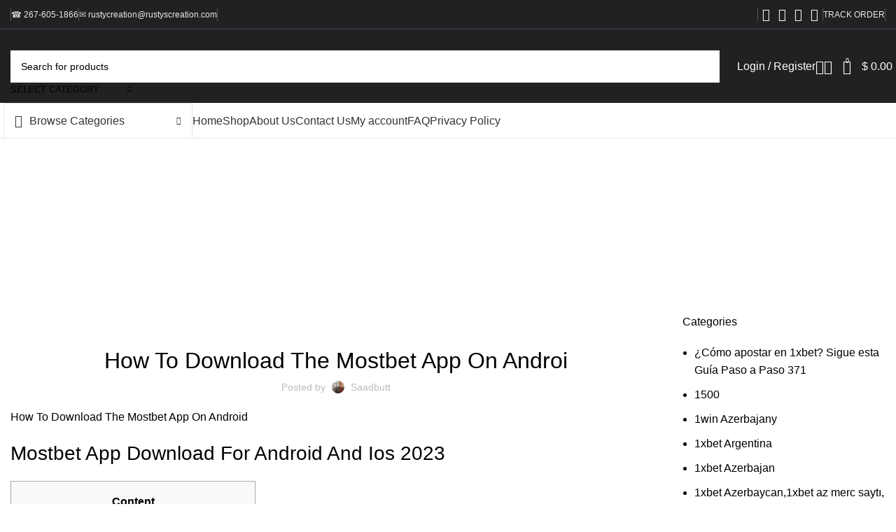

--- FILE ---
content_type: text/html; charset=UTF-8
request_url: https://rustyscreation.com/how-to-download-the-mostbet-app-on-androi/
body_size: 64014
content:
<!DOCTYPE html>
<html dir="ltr" lang="en-US" prefix="og: https://ogp.me/ns#">
<head>
	<meta charset="UTF-8">
	<link rel="profile" href="https://gmpg.org/xfn/11">
	<link rel="pingback" href="https://rustyscreation.com/xmlrpc.php">

	<title>How To Download The Mostbet App On Androi - Rustys Creation</title>

		<!-- All in One SEO 4.8.7 - aioseo.com -->
	<meta name="description" content="How To Download The Mostbet App On Android Mostbet App Download For Android And Ios 2023 Content What To Do If The Mobile Version Of Mostbet Does Not Work? System Requirements Mostbet Casino App: What To Know (app For Gambling) Mostbet Aviator App Promo Code Welcome Bonuses In The Mostbet App Welcome Casino Bonus Supported" />
	<meta name="robots" content="max-image-preview:large" />
	<meta name="author" content="saadbutt"/>
	<link rel="canonical" href="https://rustyscreation.com/how-to-download-the-mostbet-app-on-androi/" />
	<meta name="generator" content="All in One SEO (AIOSEO) 4.8.7" />
		<meta property="og:locale" content="en_US" />
		<meta property="og:site_name" content="Rustys Creation -" />
		<meta property="og:type" content="article" />
		<meta property="og:title" content="How To Download The Mostbet App On Androi - Rustys Creation" />
		<meta property="og:description" content="How To Download The Mostbet App On Android Mostbet App Download For Android And Ios 2023 Content What To Do If The Mobile Version Of Mostbet Does Not Work? System Requirements Mostbet Casino App: What To Know (app For Gambling) Mostbet Aviator App Promo Code Welcome Bonuses In The Mostbet App Welcome Casino Bonus Supported" />
		<meta property="og:url" content="https://rustyscreation.com/how-to-download-the-mostbet-app-on-androi/" />
		<meta property="article:published_time" content="2023-09-17T04:15:44+00:00" />
		<meta property="article:modified_time" content="2023-09-17T04:15:44+00:00" />
		<meta name="twitter:card" content="summary" />
		<meta name="twitter:title" content="How To Download The Mostbet App On Androi - Rustys Creation" />
		<meta name="twitter:description" content="How To Download The Mostbet App On Android Mostbet App Download For Android And Ios 2023 Content What To Do If The Mobile Version Of Mostbet Does Not Work? System Requirements Mostbet Casino App: What To Know (app For Gambling) Mostbet Aviator App Promo Code Welcome Bonuses In The Mostbet App Welcome Casino Bonus Supported" />
		<script type="application/ld+json" class="aioseo-schema">
			{"@context":"https:\/\/schema.org","@graph":[{"@type":"BlogPosting","@id":"https:\/\/rustyscreation.com\/how-to-download-the-mostbet-app-on-androi\/#blogposting","name":"How To Download The Mostbet App On Androi - Rustys Creation","headline":"How To Download The Mostbet App On Androi","author":{"@id":"https:\/\/rustyscreation.com\/author\/saadbutt\/#author"},"publisher":{"@id":"https:\/\/rustyscreation.com\/#organization"},"datePublished":"2023-09-17T04:15:44+00:00","dateModified":"2023-09-17T04:15:44+00:00","inLanguage":"en-US","mainEntityOfPage":{"@id":"https:\/\/rustyscreation.com\/how-to-download-the-mostbet-app-on-androi\/#webpage"},"isPartOf":{"@id":"https:\/\/rustyscreation.com\/how-to-download-the-mostbet-app-on-androi\/#webpage"},"articleSection":"Uncategorized"},{"@type":"BreadcrumbList","@id":"https:\/\/rustyscreation.com\/how-to-download-the-mostbet-app-on-androi\/#breadcrumblist","itemListElement":[{"@type":"ListItem","@id":"https:\/\/rustyscreation.com#listItem","position":1,"name":"Home","item":"https:\/\/rustyscreation.com","nextItem":{"@type":"ListItem","@id":"https:\/\/rustyscreation.com\/category\/uncategorized\/#listItem","name":"Uncategorized"}},{"@type":"ListItem","@id":"https:\/\/rustyscreation.com\/category\/uncategorized\/#listItem","position":2,"name":"Uncategorized","item":"https:\/\/rustyscreation.com\/category\/uncategorized\/","nextItem":{"@type":"ListItem","@id":"https:\/\/rustyscreation.com\/how-to-download-the-mostbet-app-on-androi\/#listItem","name":"How To Download The Mostbet App On Androi"},"previousItem":{"@type":"ListItem","@id":"https:\/\/rustyscreation.com#listItem","name":"Home"}},{"@type":"ListItem","@id":"https:\/\/rustyscreation.com\/how-to-download-the-mostbet-app-on-androi\/#listItem","position":3,"name":"How To Download The Mostbet App On Androi","previousItem":{"@type":"ListItem","@id":"https:\/\/rustyscreation.com\/category\/uncategorized\/#listItem","name":"Uncategorized"}}]},{"@type":"Organization","@id":"https:\/\/rustyscreation.com\/#organization","name":"Rustys Creation","url":"https:\/\/rustyscreation.com\/","sameAs":["https:\/\/www.instagram.com\/authrrustymoy_600","https:\/\/tiktok.com\/@moycreatebook"]},{"@type":"Person","@id":"https:\/\/rustyscreation.com\/author\/saadbutt\/#author","url":"https:\/\/rustyscreation.com\/author\/saadbutt\/","name":"saadbutt","image":{"@type":"ImageObject","@id":"https:\/\/rustyscreation.com\/how-to-download-the-mostbet-app-on-androi\/#authorImage","url":"https:\/\/secure.gravatar.com\/avatar\/8c1a69b53d28282e9c7d212c59fa52980170347044fb9905fef8cccdcb076b06?s=96&d=mm&r=g","width":96,"height":96,"caption":"saadbutt"}},{"@type":"WebPage","@id":"https:\/\/rustyscreation.com\/how-to-download-the-mostbet-app-on-androi\/#webpage","url":"https:\/\/rustyscreation.com\/how-to-download-the-mostbet-app-on-androi\/","name":"How To Download The Mostbet App On Androi - Rustys Creation","description":"How To Download The Mostbet App On Android Mostbet App Download For Android And Ios 2023 Content What To Do If The Mobile Version Of Mostbet Does Not Work? System Requirements Mostbet Casino App: What To Know (app For Gambling) Mostbet Aviator App Promo Code Welcome Bonuses In The Mostbet App Welcome Casino Bonus Supported","inLanguage":"en-US","isPartOf":{"@id":"https:\/\/rustyscreation.com\/#website"},"breadcrumb":{"@id":"https:\/\/rustyscreation.com\/how-to-download-the-mostbet-app-on-androi\/#breadcrumblist"},"author":{"@id":"https:\/\/rustyscreation.com\/author\/saadbutt\/#author"},"creator":{"@id":"https:\/\/rustyscreation.com\/author\/saadbutt\/#author"},"datePublished":"2023-09-17T04:15:44+00:00","dateModified":"2023-09-17T04:15:44+00:00"},{"@type":"WebSite","@id":"https:\/\/rustyscreation.com\/#website","url":"https:\/\/rustyscreation.com\/","name":"Rustys Creation","inLanguage":"en-US","publisher":{"@id":"https:\/\/rustyscreation.com\/#organization"}}]}
		</script>
		<!-- All in One SEO -->

<link rel='dns-prefetch' href='//fonts.googleapis.com' />
<link rel="alternate" type="application/rss+xml" title="Rustys Creation &raquo; Feed" href="https://rustyscreation.com/feed/" />
<link rel="alternate" type="application/rss+xml" title="Rustys Creation &raquo; Comments Feed" href="https://rustyscreation.com/comments/feed/" />
<link rel="alternate" type="application/rss+xml" title="Rustys Creation &raquo; How To Download The Mostbet App On Androi Comments Feed" href="https://rustyscreation.com/how-to-download-the-mostbet-app-on-androi/feed/" />
<link rel="alternate" title="oEmbed (JSON)" type="application/json+oembed" href="https://rustyscreation.com/wp-json/oembed/1.0/embed?url=https%3A%2F%2Frustyscreation.com%2Fhow-to-download-the-mostbet-app-on-androi%2F" />
<link rel="alternate" title="oEmbed (XML)" type="text/xml+oembed" href="https://rustyscreation.com/wp-json/oembed/1.0/embed?url=https%3A%2F%2Frustyscreation.com%2Fhow-to-download-the-mostbet-app-on-androi%2F&#038;format=xml" />
		<!-- This site uses the Google Analytics by MonsterInsights plugin v9.11.1 - Using Analytics tracking - https://www.monsterinsights.com/ -->
		<!-- Note: MonsterInsights is not currently configured on this site. The site owner needs to authenticate with Google Analytics in the MonsterInsights settings panel. -->
					<!-- No tracking code set -->
				<!-- / Google Analytics by MonsterInsights -->
		<style id='wp-img-auto-sizes-contain-inline-css' type='text/css'>
img:is([sizes=auto i],[sizes^="auto," i]){contain-intrinsic-size:3000px 1500px}
/*# sourceURL=wp-img-auto-sizes-contain-inline-css */
</style>
<link rel='stylesheet' id='wp-block-library-css' href='https://rustyscreation.com/wp-includes/css/dist/block-library/style.min.css?ver=6.9' type='text/css' media='all' />
<style id='global-styles-inline-css' type='text/css'>
:root{--wp--preset--aspect-ratio--square: 1;--wp--preset--aspect-ratio--4-3: 4/3;--wp--preset--aspect-ratio--3-4: 3/4;--wp--preset--aspect-ratio--3-2: 3/2;--wp--preset--aspect-ratio--2-3: 2/3;--wp--preset--aspect-ratio--16-9: 16/9;--wp--preset--aspect-ratio--9-16: 9/16;--wp--preset--color--black: #000000;--wp--preset--color--cyan-bluish-gray: #abb8c3;--wp--preset--color--white: #ffffff;--wp--preset--color--pale-pink: #f78da7;--wp--preset--color--vivid-red: #cf2e2e;--wp--preset--color--luminous-vivid-orange: #ff6900;--wp--preset--color--luminous-vivid-amber: #fcb900;--wp--preset--color--light-green-cyan: #7bdcb5;--wp--preset--color--vivid-green-cyan: #00d084;--wp--preset--color--pale-cyan-blue: #8ed1fc;--wp--preset--color--vivid-cyan-blue: #0693e3;--wp--preset--color--vivid-purple: #9b51e0;--wp--preset--gradient--vivid-cyan-blue-to-vivid-purple: linear-gradient(135deg,rgb(6,147,227) 0%,rgb(155,81,224) 100%);--wp--preset--gradient--light-green-cyan-to-vivid-green-cyan: linear-gradient(135deg,rgb(122,220,180) 0%,rgb(0,208,130) 100%);--wp--preset--gradient--luminous-vivid-amber-to-luminous-vivid-orange: linear-gradient(135deg,rgb(252,185,0) 0%,rgb(255,105,0) 100%);--wp--preset--gradient--luminous-vivid-orange-to-vivid-red: linear-gradient(135deg,rgb(255,105,0) 0%,rgb(207,46,46) 100%);--wp--preset--gradient--very-light-gray-to-cyan-bluish-gray: linear-gradient(135deg,rgb(238,238,238) 0%,rgb(169,184,195) 100%);--wp--preset--gradient--cool-to-warm-spectrum: linear-gradient(135deg,rgb(74,234,220) 0%,rgb(151,120,209) 20%,rgb(207,42,186) 40%,rgb(238,44,130) 60%,rgb(251,105,98) 80%,rgb(254,248,76) 100%);--wp--preset--gradient--blush-light-purple: linear-gradient(135deg,rgb(255,206,236) 0%,rgb(152,150,240) 100%);--wp--preset--gradient--blush-bordeaux: linear-gradient(135deg,rgb(254,205,165) 0%,rgb(254,45,45) 50%,rgb(107,0,62) 100%);--wp--preset--gradient--luminous-dusk: linear-gradient(135deg,rgb(255,203,112) 0%,rgb(199,81,192) 50%,rgb(65,88,208) 100%);--wp--preset--gradient--pale-ocean: linear-gradient(135deg,rgb(255,245,203) 0%,rgb(182,227,212) 50%,rgb(51,167,181) 100%);--wp--preset--gradient--electric-grass: linear-gradient(135deg,rgb(202,248,128) 0%,rgb(113,206,126) 100%);--wp--preset--gradient--midnight: linear-gradient(135deg,rgb(2,3,129) 0%,rgb(40,116,252) 100%);--wp--preset--font-size--small: 13px;--wp--preset--font-size--medium: 20px;--wp--preset--font-size--large: 36px;--wp--preset--font-size--x-large: 42px;--wp--preset--spacing--20: 0.44rem;--wp--preset--spacing--30: 0.67rem;--wp--preset--spacing--40: 1rem;--wp--preset--spacing--50: 1.5rem;--wp--preset--spacing--60: 2.25rem;--wp--preset--spacing--70: 3.38rem;--wp--preset--spacing--80: 5.06rem;--wp--preset--shadow--natural: 6px 6px 9px rgba(0, 0, 0, 0.2);--wp--preset--shadow--deep: 12px 12px 50px rgba(0, 0, 0, 0.4);--wp--preset--shadow--sharp: 6px 6px 0px rgba(0, 0, 0, 0.2);--wp--preset--shadow--outlined: 6px 6px 0px -3px rgb(255, 255, 255), 6px 6px rgb(0, 0, 0);--wp--preset--shadow--crisp: 6px 6px 0px rgb(0, 0, 0);}:where(.is-layout-flex){gap: 0.5em;}:where(.is-layout-grid){gap: 0.5em;}body .is-layout-flex{display: flex;}.is-layout-flex{flex-wrap: wrap;align-items: center;}.is-layout-flex > :is(*, div){margin: 0;}body .is-layout-grid{display: grid;}.is-layout-grid > :is(*, div){margin: 0;}:where(.wp-block-columns.is-layout-flex){gap: 2em;}:where(.wp-block-columns.is-layout-grid){gap: 2em;}:where(.wp-block-post-template.is-layout-flex){gap: 1.25em;}:where(.wp-block-post-template.is-layout-grid){gap: 1.25em;}.has-black-color{color: var(--wp--preset--color--black) !important;}.has-cyan-bluish-gray-color{color: var(--wp--preset--color--cyan-bluish-gray) !important;}.has-white-color{color: var(--wp--preset--color--white) !important;}.has-pale-pink-color{color: var(--wp--preset--color--pale-pink) !important;}.has-vivid-red-color{color: var(--wp--preset--color--vivid-red) !important;}.has-luminous-vivid-orange-color{color: var(--wp--preset--color--luminous-vivid-orange) !important;}.has-luminous-vivid-amber-color{color: var(--wp--preset--color--luminous-vivid-amber) !important;}.has-light-green-cyan-color{color: var(--wp--preset--color--light-green-cyan) !important;}.has-vivid-green-cyan-color{color: var(--wp--preset--color--vivid-green-cyan) !important;}.has-pale-cyan-blue-color{color: var(--wp--preset--color--pale-cyan-blue) !important;}.has-vivid-cyan-blue-color{color: var(--wp--preset--color--vivid-cyan-blue) !important;}.has-vivid-purple-color{color: var(--wp--preset--color--vivid-purple) !important;}.has-black-background-color{background-color: var(--wp--preset--color--black) !important;}.has-cyan-bluish-gray-background-color{background-color: var(--wp--preset--color--cyan-bluish-gray) !important;}.has-white-background-color{background-color: var(--wp--preset--color--white) !important;}.has-pale-pink-background-color{background-color: var(--wp--preset--color--pale-pink) !important;}.has-vivid-red-background-color{background-color: var(--wp--preset--color--vivid-red) !important;}.has-luminous-vivid-orange-background-color{background-color: var(--wp--preset--color--luminous-vivid-orange) !important;}.has-luminous-vivid-amber-background-color{background-color: var(--wp--preset--color--luminous-vivid-amber) !important;}.has-light-green-cyan-background-color{background-color: var(--wp--preset--color--light-green-cyan) !important;}.has-vivid-green-cyan-background-color{background-color: var(--wp--preset--color--vivid-green-cyan) !important;}.has-pale-cyan-blue-background-color{background-color: var(--wp--preset--color--pale-cyan-blue) !important;}.has-vivid-cyan-blue-background-color{background-color: var(--wp--preset--color--vivid-cyan-blue) !important;}.has-vivid-purple-background-color{background-color: var(--wp--preset--color--vivid-purple) !important;}.has-black-border-color{border-color: var(--wp--preset--color--black) !important;}.has-cyan-bluish-gray-border-color{border-color: var(--wp--preset--color--cyan-bluish-gray) !important;}.has-white-border-color{border-color: var(--wp--preset--color--white) !important;}.has-pale-pink-border-color{border-color: var(--wp--preset--color--pale-pink) !important;}.has-vivid-red-border-color{border-color: var(--wp--preset--color--vivid-red) !important;}.has-luminous-vivid-orange-border-color{border-color: var(--wp--preset--color--luminous-vivid-orange) !important;}.has-luminous-vivid-amber-border-color{border-color: var(--wp--preset--color--luminous-vivid-amber) !important;}.has-light-green-cyan-border-color{border-color: var(--wp--preset--color--light-green-cyan) !important;}.has-vivid-green-cyan-border-color{border-color: var(--wp--preset--color--vivid-green-cyan) !important;}.has-pale-cyan-blue-border-color{border-color: var(--wp--preset--color--pale-cyan-blue) !important;}.has-vivid-cyan-blue-border-color{border-color: var(--wp--preset--color--vivid-cyan-blue) !important;}.has-vivid-purple-border-color{border-color: var(--wp--preset--color--vivid-purple) !important;}.has-vivid-cyan-blue-to-vivid-purple-gradient-background{background: var(--wp--preset--gradient--vivid-cyan-blue-to-vivid-purple) !important;}.has-light-green-cyan-to-vivid-green-cyan-gradient-background{background: var(--wp--preset--gradient--light-green-cyan-to-vivid-green-cyan) !important;}.has-luminous-vivid-amber-to-luminous-vivid-orange-gradient-background{background: var(--wp--preset--gradient--luminous-vivid-amber-to-luminous-vivid-orange) !important;}.has-luminous-vivid-orange-to-vivid-red-gradient-background{background: var(--wp--preset--gradient--luminous-vivid-orange-to-vivid-red) !important;}.has-very-light-gray-to-cyan-bluish-gray-gradient-background{background: var(--wp--preset--gradient--very-light-gray-to-cyan-bluish-gray) !important;}.has-cool-to-warm-spectrum-gradient-background{background: var(--wp--preset--gradient--cool-to-warm-spectrum) !important;}.has-blush-light-purple-gradient-background{background: var(--wp--preset--gradient--blush-light-purple) !important;}.has-blush-bordeaux-gradient-background{background: var(--wp--preset--gradient--blush-bordeaux) !important;}.has-luminous-dusk-gradient-background{background: var(--wp--preset--gradient--luminous-dusk) !important;}.has-pale-ocean-gradient-background{background: var(--wp--preset--gradient--pale-ocean) !important;}.has-electric-grass-gradient-background{background: var(--wp--preset--gradient--electric-grass) !important;}.has-midnight-gradient-background{background: var(--wp--preset--gradient--midnight) !important;}.has-small-font-size{font-size: var(--wp--preset--font-size--small) !important;}.has-medium-font-size{font-size: var(--wp--preset--font-size--medium) !important;}.has-large-font-size{font-size: var(--wp--preset--font-size--large) !important;}.has-x-large-font-size{font-size: var(--wp--preset--font-size--x-large) !important;}
/*# sourceURL=global-styles-inline-css */
</style>

<style id='classic-theme-styles-inline-css' type='text/css'>
/*! This file is auto-generated */
.wp-block-button__link{color:#fff;background-color:#32373c;border-radius:9999px;box-shadow:none;text-decoration:none;padding:calc(.667em + 2px) calc(1.333em + 2px);font-size:1.125em}.wp-block-file__button{background:#32373c;color:#fff;text-decoration:none}
/*# sourceURL=/wp-includes/css/classic-themes.min.css */
</style>
<link rel='stylesheet' id='gn-frontend-gnfollow-style-css' href='https://rustyscreation.com/wp-content/plugins/gn-publisher/assets/css/gn-frontend-gnfollow.min.css?ver=1.5.23' type='text/css' media='all' />
<link rel='stylesheet' id='sr7css-css' href='//rustyscreation.com/wp-content/plugins/revslider/public/css/sr7.css?ver=6.7.34' type='text/css' media='all' />
<style id='woocommerce-inline-inline-css' type='text/css'>
.woocommerce form .form-row .required { visibility: visible; }
/*# sourceURL=woocommerce-inline-inline-css */
</style>
<link rel='preload' as='font' type='font/woff2' crossorigin='anonymous' id='tinvwl-webfont-font-css' href='https://rustyscreation.com/wp-content/plugins/ti-woocommerce-wishlist/assets/fonts/tinvwl-webfont.woff2?ver=xu2uyi'  media='all' />
<link rel='stylesheet' id='tinvwl-webfont-css' href='https://rustyscreation.com/wp-content/plugins/ti-woocommerce-wishlist/assets/css/webfont.min.css?ver=2.10.0' type='text/css' media='all' />
<link rel='stylesheet' id='tinvwl-css' href='https://rustyscreation.com/wp-content/plugins/ti-woocommerce-wishlist/assets/css/public.min.css?ver=2.10.0' type='text/css' media='all' />
<link rel='stylesheet' id='elementor-icons-css' href='https://rustyscreation.com/wp-content/plugins/elementor/assets/lib/eicons/css/elementor-icons.min.css?ver=5.43.0' type='text/css' media='all' />
<link rel='stylesheet' id='elementor-frontend-css' href='https://rustyscreation.com/wp-content/plugins/elementor/assets/css/frontend.min.css?ver=3.31.5' type='text/css' media='all' />
<link rel='stylesheet' id='elementor-post-14-css' href='https://rustyscreation.com/wp-content/uploads/elementor/css/post-14.css?ver=1768414717' type='text/css' media='all' />
<link rel='stylesheet' id='bootstrap-css' href='https://rustyscreation.com/wp-content/themes/woodmart/css/bootstrap-light.min.css?ver=7.3.2' type='text/css' media='all' />
<link rel='stylesheet' id='woodmart-style-css' href='https://rustyscreation.com/wp-content/themes/woodmart/css/parts/base.min.css?ver=7.3.2' type='text/css' media='all' />
<link rel='stylesheet' id='wd-widget-recent-post-comments-css' href='https://rustyscreation.com/wp-content/themes/woodmart/css/parts/widget-recent-post-comments.min.css?ver=7.3.2' type='text/css' media='all' />
<link rel='stylesheet' id='wd-widget-wd-recent-posts-css' href='https://rustyscreation.com/wp-content/themes/woodmart/css/parts/widget-wd-recent-posts.min.css?ver=7.3.2' type='text/css' media='all' />
<link rel='stylesheet' id='wd-widget-nav-css' href='https://rustyscreation.com/wp-content/themes/woodmart/css/parts/widget-nav.min.css?ver=7.3.2' type='text/css' media='all' />
<link rel='stylesheet' id='wd-widget-wd-layered-nav-css' href='https://rustyscreation.com/wp-content/themes/woodmart/css/parts/woo-widget-wd-layered-nav.min.css?ver=7.3.2' type='text/css' media='all' />
<link rel='stylesheet' id='wd-woo-mod-swatches-base-css' href='https://rustyscreation.com/wp-content/themes/woodmart/css/parts/woo-mod-swatches-base.min.css?ver=7.3.2' type='text/css' media='all' />
<link rel='stylesheet' id='wd-woo-mod-swatches-filter-css' href='https://rustyscreation.com/wp-content/themes/woodmart/css/parts/woo-mod-swatches-filter.min.css?ver=7.3.2' type='text/css' media='all' />
<link rel='stylesheet' id='wd-widget-layered-nav-stock-status-css' href='https://rustyscreation.com/wp-content/themes/woodmart/css/parts/woo-widget-layered-nav-stock-status.min.css?ver=7.3.2' type='text/css' media='all' />
<link rel='stylesheet' id='wd-widget-product-list-css' href='https://rustyscreation.com/wp-content/themes/woodmart/css/parts/woo-widget-product-list.min.css?ver=7.3.2' type='text/css' media='all' />
<link rel='stylesheet' id='wd-widget-slider-price-filter-css' href='https://rustyscreation.com/wp-content/themes/woodmart/css/parts/woo-widget-slider-price-filter.min.css?ver=7.3.2' type='text/css' media='all' />
<link rel='stylesheet' id='wd-blog-single-base-css' href='https://rustyscreation.com/wp-content/themes/woodmart/css/parts/blog-single-base.min.css?ver=7.3.2' type='text/css' media='all' />
<link rel='stylesheet' id='wd-blog-base-css' href='https://rustyscreation.com/wp-content/themes/woodmart/css/parts/blog-base.min.css?ver=7.3.2' type='text/css' media='all' />
<link rel='stylesheet' id='wd-wp-gutenberg-css' href='https://rustyscreation.com/wp-content/themes/woodmart/css/parts/wp-gutenberg.min.css?ver=7.3.2' type='text/css' media='all' />
<link rel='stylesheet' id='wd-wpcf7-css' href='https://rustyscreation.com/wp-content/themes/woodmart/css/parts/int-wpcf7.min.css?ver=7.3.2' type='text/css' media='all' />
<link rel='stylesheet' id='wd-revolution-slider-css' href='https://rustyscreation.com/wp-content/themes/woodmart/css/parts/int-rev-slider.min.css?ver=7.3.2' type='text/css' media='all' />
<link rel='stylesheet' id='wd-woo-payments-css' href='https://rustyscreation.com/wp-content/themes/woodmart/css/parts/int-woo-payments.min.css?ver=7.3.2' type='text/css' media='all' />
<link rel='stylesheet' id='wd-elementor-base-css' href='https://rustyscreation.com/wp-content/themes/woodmart/css/parts/int-elem-base.min.css?ver=7.3.2' type='text/css' media='all' />
<link rel='stylesheet' id='wd-woo-extra-prod-opt-css' href='https://rustyscreation.com/wp-content/themes/woodmart/css/parts/int-woo-extra-prod-opt.min.css?ver=7.3.2' type='text/css' media='all' />
<link rel='stylesheet' id='wd-woocommerce-base-css' href='https://rustyscreation.com/wp-content/themes/woodmart/css/parts/woocommerce-base.min.css?ver=7.3.2' type='text/css' media='all' />
<link rel='stylesheet' id='wd-mod-star-rating-css' href='https://rustyscreation.com/wp-content/themes/woodmart/css/parts/mod-star-rating.min.css?ver=7.3.2' type='text/css' media='all' />
<link rel='stylesheet' id='wd-woo-el-track-order-css' href='https://rustyscreation.com/wp-content/themes/woodmart/css/parts/woo-el-track-order.min.css?ver=7.3.2' type='text/css' media='all' />
<link rel='stylesheet' id='wd-woo-gutenberg-css' href='https://rustyscreation.com/wp-content/themes/woodmart/css/parts/woo-gutenberg.min.css?ver=7.3.2' type='text/css' media='all' />
<link rel='stylesheet' id='wd-woo-mod-shop-attributes-css' href='https://rustyscreation.com/wp-content/themes/woodmart/css/parts/woo-mod-shop-attributes.min.css?ver=7.3.2' type='text/css' media='all' />
<link rel='stylesheet' id='wd-header-base-css' href='https://rustyscreation.com/wp-content/themes/woodmart/css/parts/header-base.min.css?ver=7.3.2' type='text/css' media='all' />
<link rel='stylesheet' id='wd-mod-tools-css' href='https://rustyscreation.com/wp-content/themes/woodmart/css/parts/mod-tools.min.css?ver=7.3.2' type='text/css' media='all' />
<link rel='stylesheet' id='wd-header-elements-base-css' href='https://rustyscreation.com/wp-content/themes/woodmart/css/parts/header-el-base.min.css?ver=7.3.2' type='text/css' media='all' />
<link rel='stylesheet' id='wd-social-icons-css' href='https://rustyscreation.com/wp-content/themes/woodmart/css/parts/el-social-icons.min.css?ver=7.3.2' type='text/css' media='all' />
<link rel='stylesheet' id='wd-header-search-css' href='https://rustyscreation.com/wp-content/themes/woodmart/css/parts/header-el-search.min.css?ver=7.3.2' type='text/css' media='all' />
<link rel='stylesheet' id='wd-header-search-form-css' href='https://rustyscreation.com/wp-content/themes/woodmart/css/parts/header-el-search-form.min.css?ver=7.3.2' type='text/css' media='all' />
<link rel='stylesheet' id='wd-wd-search-results-css' href='https://rustyscreation.com/wp-content/themes/woodmart/css/parts/wd-search-results.min.css?ver=7.3.2' type='text/css' media='all' />
<link rel='stylesheet' id='wd-wd-search-form-css' href='https://rustyscreation.com/wp-content/themes/woodmart/css/parts/wd-search-form.min.css?ver=7.3.2' type='text/css' media='all' />
<link rel='stylesheet' id='wd-wd-search-cat-css' href='https://rustyscreation.com/wp-content/themes/woodmart/css/parts/wd-search-cat.min.css?ver=7.3.2' type='text/css' media='all' />
<link rel='stylesheet' id='wd-woo-mod-login-form-css' href='https://rustyscreation.com/wp-content/themes/woodmart/css/parts/woo-mod-login-form.min.css?ver=7.3.2' type='text/css' media='all' />
<link rel='stylesheet' id='wd-header-my-account-css' href='https://rustyscreation.com/wp-content/themes/woodmart/css/parts/header-el-my-account.min.css?ver=7.3.2' type='text/css' media='all' />
<link rel='stylesheet' id='wd-header-cart-side-css' href='https://rustyscreation.com/wp-content/themes/woodmart/css/parts/header-el-cart-side.min.css?ver=7.3.2' type='text/css' media='all' />
<link rel='stylesheet' id='wd-header-cart-css' href='https://rustyscreation.com/wp-content/themes/woodmart/css/parts/header-el-cart.min.css?ver=7.3.2' type='text/css' media='all' />
<link rel='stylesheet' id='wd-widget-shopping-cart-css' href='https://rustyscreation.com/wp-content/themes/woodmart/css/parts/woo-widget-shopping-cart.min.css?ver=7.3.2' type='text/css' media='all' />
<link rel='stylesheet' id='wd-header-categories-nav-css' href='https://rustyscreation.com/wp-content/themes/woodmart/css/parts/header-el-category-nav.min.css?ver=7.3.2' type='text/css' media='all' />
<link rel='stylesheet' id='wd-mod-nav-vertical-css' href='https://rustyscreation.com/wp-content/themes/woodmart/css/parts/mod-nav-vertical.min.css?ver=7.3.2' type='text/css' media='all' />
<link rel='stylesheet' id='wd-mod-nav-vertical-design-default-css' href='https://rustyscreation.com/wp-content/themes/woodmart/css/parts/mod-nav-vertical-design-default.min.css?ver=7.3.2' type='text/css' media='all' />
<link rel='stylesheet' id='wd-page-title-css' href='https://rustyscreation.com/wp-content/themes/woodmart/css/parts/page-title.min.css?ver=7.3.2' type='text/css' media='all' />
<link rel='stylesheet' id='wd-page-navigation-css' href='https://rustyscreation.com/wp-content/themes/woodmart/css/parts/mod-page-navigation.min.css?ver=7.3.2' type='text/css' media='all' />
<link rel='stylesheet' id='wd-blog-loop-base-old-css' href='https://rustyscreation.com/wp-content/themes/woodmart/css/parts/blog-loop-base-old.min.css?ver=7.3.2' type='text/css' media='all' />
<link rel='stylesheet' id='wd-blog-loop-design-masonry-css' href='https://rustyscreation.com/wp-content/themes/woodmart/css/parts/blog-loop-design-masonry.min.css?ver=7.3.2' type='text/css' media='all' />
<link rel='stylesheet' id='wd-owl-carousel-css' href='https://rustyscreation.com/wp-content/themes/woodmart/css/parts/lib-owl-carousel.min.css?ver=7.3.2' type='text/css' media='all' />
<link rel='stylesheet' id='wd-mod-comments-css' href='https://rustyscreation.com/wp-content/themes/woodmart/css/parts/mod-comments.min.css?ver=7.3.2' type='text/css' media='all' />
<link rel='stylesheet' id='wd-off-canvas-sidebar-css' href='https://rustyscreation.com/wp-content/themes/woodmart/css/parts/opt-off-canvas-sidebar.min.css?ver=7.3.2' type='text/css' media='all' />
<link rel='stylesheet' id='wd-widget-collapse-css' href='https://rustyscreation.com/wp-content/themes/woodmart/css/parts/opt-widget-collapse.min.css?ver=7.3.2' type='text/css' media='all' />
<link rel='stylesheet' id='wd-footer-base-css' href='https://rustyscreation.com/wp-content/themes/woodmart/css/parts/footer-base.min.css?ver=7.3.2' type='text/css' media='all' />
<link rel='stylesheet' id='wd-info-box-css' href='https://rustyscreation.com/wp-content/themes/woodmart/css/parts/el-info-box.min.css?ver=7.3.2' type='text/css' media='all' />
<link rel='stylesheet' id='wd-text-block-css' href='https://rustyscreation.com/wp-content/themes/woodmart/css/parts/el-text-block.min.css?ver=7.3.2' type='text/css' media='all' />
<link rel='stylesheet' id='wd-mc4wp-css' href='https://rustyscreation.com/wp-content/themes/woodmart/css/parts/int-mc4wp.min.css?ver=7.3.2' type='text/css' media='all' />
<link rel='stylesheet' id='wd-mod-nav-menu-label-css' href='https://rustyscreation.com/wp-content/themes/woodmart/css/parts/mod-nav-menu-label.min.css?ver=7.3.2' type='text/css' media='all' />
<link rel='stylesheet' id='wd-scroll-top-css' href='https://rustyscreation.com/wp-content/themes/woodmart/css/parts/opt-scrolltotop.min.css?ver=7.3.2' type='text/css' media='all' />
<link rel='stylesheet' id='wd-header-my-account-sidebar-css' href='https://rustyscreation.com/wp-content/themes/woodmart/css/parts/header-el-my-account-sidebar.min.css?ver=7.3.2' type='text/css' media='all' />
<link rel='stylesheet' id='wd-bottom-toolbar-css' href='https://rustyscreation.com/wp-content/themes/woodmart/css/parts/opt-bottom-toolbar.min.css?ver=7.3.2' type='text/css' media='all' />
<link rel='stylesheet' id='wd-mod-sticky-sidebar-opener-css' href='https://rustyscreation.com/wp-content/themes/woodmart/css/parts/mod-sticky-sidebar-opener.min.css?ver=7.3.2' type='text/css' media='all' />
<link rel='stylesheet' id='xts-style-theme_settings_default-css' href='https://rustyscreation.com/wp-content/uploads/2025/09/xts-theme_settings_default-1756857831.css?ver=7.3.2' type='text/css' media='all' />
<link rel='stylesheet' id='xts-google-fonts-css' href='https://fonts.googleapis.com/css?family=Cabin%3A400%2C600%7CLato%3A400%2C700&#038;ver=7.3.2' type='text/css' media='all' />
<link rel='stylesheet' id='elementor-gf-local-roboto-css' href='https://rustyscreation.com/wp-content/uploads/elementor/google-fonts/css/roboto.css?ver=1749156947' type='text/css' media='all' />
<link rel='stylesheet' id='elementor-gf-local-robotoslab-css' href='https://rustyscreation.com/wp-content/uploads/elementor/google-fonts/css/robotoslab.css?ver=1749156950' type='text/css' media='all' />
<script type="text/javascript" src="//rustyscreation.com/wp-content/plugins/revslider/public/js/libs/tptools.js?ver=6.7.34" id="tp-tools-js" async="async" data-wp-strategy="async"></script>
<script type="text/javascript" src="//rustyscreation.com/wp-content/plugins/revslider/public/js/sr7.js?ver=6.7.34" id="sr7-js" async="async" data-wp-strategy="async"></script>
<script type="text/javascript" src="https://rustyscreation.com/wp-includes/js/jquery/jquery.min.js?ver=3.7.1" id="jquery-core-js"></script>
<script type="text/javascript" src="https://rustyscreation.com/wp-includes/js/jquery/jquery-migrate.min.js?ver=3.4.1" id="jquery-migrate-js"></script>
<script type="text/javascript" src="https://rustyscreation.com/wp-content/plugins/woocommerce/assets/js/jquery-blockui/jquery.blockUI.min.js?ver=2.7.0-wc.10.4.3" id="wc-jquery-blockui-js" data-wp-strategy="defer"></script>
<script type="text/javascript" id="wc-add-to-cart-js-extra">
/* <![CDATA[ */
var wc_add_to_cart_params = {"ajax_url":"/wp-admin/admin-ajax.php","wc_ajax_url":"/?wc-ajax=%%endpoint%%","i18n_view_cart":"View cart","cart_url":"https://rustyscreation.com/cart/","is_cart":"","cart_redirect_after_add":"no"};
//# sourceURL=wc-add-to-cart-js-extra
/* ]]> */
</script>
<script type="text/javascript" src="https://rustyscreation.com/wp-content/plugins/woocommerce/assets/js/frontend/add-to-cart.min.js?ver=10.4.3" id="wc-add-to-cart-js" defer="defer" data-wp-strategy="defer"></script>
<script type="text/javascript" src="https://rustyscreation.com/wp-content/plugins/woocommerce/assets/js/js-cookie/js.cookie.min.js?ver=2.1.4-wc.10.4.3" id="wc-js-cookie-js" data-wp-strategy="defer"></script>
<script type="text/javascript" id="woocommerce-js-extra">
/* <![CDATA[ */
var woocommerce_params = {"ajax_url":"/wp-admin/admin-ajax.php","wc_ajax_url":"/?wc-ajax=%%endpoint%%","i18n_password_show":"Show password","i18n_password_hide":"Hide password"};
//# sourceURL=woocommerce-js-extra
/* ]]> */
</script>
<script type="text/javascript" src="https://rustyscreation.com/wp-content/plugins/woocommerce/assets/js/frontend/woocommerce.min.js?ver=10.4.3" id="woocommerce-js" defer="defer" data-wp-strategy="defer"></script>
<script type="text/javascript" id="kk-script-js-extra">
/* <![CDATA[ */
var fetchCartItems = {"ajax_url":"https://rustyscreation.com/wp-admin/admin-ajax.php","action":"kk_wc_fetchcartitems","nonce":"e3d36bd969","currency":"USD"};
//# sourceURL=kk-script-js-extra
/* ]]> */
</script>
<script type="text/javascript" src="https://rustyscreation.com/wp-content/plugins/kliken-marketing-for-google/assets/kk-script.js?ver=6.9" id="kk-script-js"></script>
<script type="text/javascript" id="WCPAY_ASSETS-js-extra">
/* <![CDATA[ */
var wcpayAssets = {"url":"https://rustyscreation.com/wp-content/plugins/woocommerce-payments/dist/"};
//# sourceURL=WCPAY_ASSETS-js-extra
/* ]]> */
</script>
<script type="text/javascript" src="https://rustyscreation.com/wp-content/themes/woodmart/js/libs/device.min.js?ver=7.3.2" id="wd-device-library-js"></script>
<script type="text/javascript" src="https://rustyscreation.com/wp-content/themes/woodmart/js/scripts/global/scrollBar.min.js?ver=7.3.2" id="wd-scrollbar-js"></script>
<link rel="https://api.w.org/" href="https://rustyscreation.com/wp-json/" /><link rel="alternate" title="JSON" type="application/json" href="https://rustyscreation.com/wp-json/wp/v2/posts/10851" /><link rel="EditURI" type="application/rsd+xml" title="RSD" href="https://rustyscreation.com/xmlrpc.php?rsd" />
<meta name="generator" content="WordPress 6.9" />
<meta name="generator" content="WooCommerce 10.4.3" />
<link rel='shortlink' href='https://rustyscreation.com/?p=10851' />
<!-- Google site verification - Google for WooCommerce -->
<meta name="google-site-verification" content="NuvLBgN_rAoovAUCFNXkG3WrLpeT9WVLFD7IfVxqDOM" />
					<meta name="viewport" content="width=device-width, initial-scale=1.0, maximum-scale=1.0, user-scalable=no">
										<noscript><style>.woocommerce-product-gallery{ opacity: 1 !important; }</style></noscript>
	<meta name="generator" content="Elementor 3.31.5; features: additional_custom_breakpoints, e_element_cache; settings: css_print_method-external, google_font-enabled, font_display-auto">
<style type="text/css">.recentcomments a{display:inline !important;padding:0 !important;margin:0 !important;}</style>			<script  type="text/javascript">
				!function(f,b,e,v,n,t,s){if(f.fbq)return;n=f.fbq=function(){n.callMethod?
					n.callMethod.apply(n,arguments):n.queue.push(arguments)};if(!f._fbq)f._fbq=n;
					n.push=n;n.loaded=!0;n.version='2.0';n.queue=[];t=b.createElement(e);t.async=!0;
					t.src=v;s=b.getElementsByTagName(e)[0];s.parentNode.insertBefore(t,s)}(window,
					document,'script','https://connect.facebook.net/en_US/fbevents.js');
			</script>
			<!-- WooCommerce Facebook Integration Begin -->
			<script  type="text/javascript">

				fbq('init', '3964853156950187', {}, {
    "agent": "woocommerce_1-10.4.3-3.5.7"
});

				document.addEventListener( 'DOMContentLoaded', function() {
					// Insert placeholder for events injected when a product is added to the cart through AJAX.
					document.body.insertAdjacentHTML( 'beforeend', '<div class=\"wc-facebook-pixel-event-placeholder\"></div>' );
				}, false );

			</script>
			<!-- WooCommerce Facebook Integration End -->
						<style>
				.e-con.e-parent:nth-of-type(n+4):not(.e-lazyloaded):not(.e-no-lazyload),
				.e-con.e-parent:nth-of-type(n+4):not(.e-lazyloaded):not(.e-no-lazyload) * {
					background-image: none !important;
				}
				@media screen and (max-height: 1024px) {
					.e-con.e-parent:nth-of-type(n+3):not(.e-lazyloaded):not(.e-no-lazyload),
					.e-con.e-parent:nth-of-type(n+3):not(.e-lazyloaded):not(.e-no-lazyload) * {
						background-image: none !important;
					}
				}
				@media screen and (max-height: 640px) {
					.e-con.e-parent:nth-of-type(n+2):not(.e-lazyloaded):not(.e-no-lazyload),
					.e-con.e-parent:nth-of-type(n+2):not(.e-lazyloaded):not(.e-no-lazyload) * {
						background-image: none !important;
					}
				}
			</style>
			<link rel="preconnect" href="https://fonts.googleapis.com">
<link rel="preconnect" href="https://fonts.gstatic.com/" crossorigin>
<meta name="generator" content="Powered by Slider Revolution 6.7.34 - responsive, Mobile-Friendly Slider Plugin for WordPress with comfortable drag and drop interface." />
<link rel="icon" href="https://rustyscreation.com/wp-content/uploads/2021/11/logo_200x200-4-removebg-preview-1.png" sizes="32x32" />
<link rel="icon" href="https://rustyscreation.com/wp-content/uploads/2021/11/logo_200x200-4-removebg-preview-1.png" sizes="192x192" />
<link rel="apple-touch-icon" href="https://rustyscreation.com/wp-content/uploads/2021/11/logo_200x200-4-removebg-preview-1.png" />
<meta name="msapplication-TileImage" content="https://rustyscreation.com/wp-content/uploads/2021/11/logo_200x200-4-removebg-preview-1.png" />
<script>
	window._tpt			??= {};
	window.SR7			??= {};
	_tpt.R				??= {};
	_tpt.R.fonts		??= {};
	_tpt.R.fonts.customFonts??= {};
	SR7.devMode			=  false;
	SR7.F 				??= {};
	SR7.G				??= {};
	SR7.LIB				??= {};
	SR7.E				??= {};
	SR7.E.gAddons		??= {};
	SR7.E.php 			??= {};
	SR7.E.nonce			= '51f6e69034';
	SR7.E.ajaxurl		= 'https://rustyscreation.com/wp-admin/admin-ajax.php';
	SR7.E.resturl		= 'https://rustyscreation.com/wp-json/';
	SR7.E.slug_path		= 'revslider/revslider.php';
	SR7.E.slug			= 'revslider';
	SR7.E.plugin_url	= 'https://rustyscreation.com/wp-content/plugins/revslider/';
	SR7.E.wp_plugin_url = 'https://rustyscreation.com/wp-content/plugins/';
	SR7.E.revision		= '6.7.34';
	SR7.E.fontBaseUrl	= '';
	SR7.G.breakPoints 	= [1240,1024,778,480];
	SR7.E.modules 		= ['module','page','slide','layer','draw','animate','srtools','canvas','defaults','carousel','navigation','media','modifiers','migration'];
	SR7.E.libs 			= ['WEBGL'];
	SR7.E.css 			= ['csslp','cssbtns','cssfilters','cssnav','cssmedia'];
	SR7.E.resources		= {};
	SR7.E.ytnc			= false;
	SR7.JSON			??= {};
/*! Slider Revolution 7.0 - Page Processor */
!function(){"use strict";window.SR7??={},window._tpt??={},SR7.version="Slider Revolution 6.7.16",_tpt.getMobileZoom=()=>_tpt.is_mobile?document.documentElement.clientWidth/window.innerWidth:1,_tpt.getWinDim=function(t){_tpt.screenHeightWithUrlBar??=window.innerHeight;let e=SR7.F?.modal?.visible&&SR7.M[SR7.F.module.getIdByAlias(SR7.F.modal.requested)];_tpt.scrollBar=window.innerWidth!==document.documentElement.clientWidth||e&&window.innerWidth!==e.c.module.clientWidth,_tpt.winW=_tpt.getMobileZoom()*window.innerWidth-(_tpt.scrollBar||"prepare"==t?_tpt.scrollBarW??_tpt.mesureScrollBar():0),_tpt.winH=_tpt.getMobileZoom()*window.innerHeight,_tpt.winWAll=document.documentElement.clientWidth},_tpt.getResponsiveLevel=function(t,e){SR7.M[e];return _tpt.closestGE(t,_tpt.winWAll)},_tpt.mesureScrollBar=function(){let t=document.createElement("div");return t.className="RSscrollbar-measure",t.style.width="100px",t.style.height="100px",t.style.overflow="scroll",t.style.position="absolute",t.style.top="-9999px",document.body.appendChild(t),_tpt.scrollBarW=t.offsetWidth-t.clientWidth,document.body.removeChild(t),_tpt.scrollBarW},_tpt.loadCSS=async function(t,e,s){return s?_tpt.R.fonts.required[e].status=1:(_tpt.R[e]??={},_tpt.R[e].status=1),new Promise(((i,n)=>{if(_tpt.isStylesheetLoaded(t))s?_tpt.R.fonts.required[e].status=2:_tpt.R[e].status=2,i();else{const o=document.createElement("link");o.rel="stylesheet";let l="text",r="css";o["type"]=l+"/"+r,o.href=t,o.onload=()=>{s?_tpt.R.fonts.required[e].status=2:_tpt.R[e].status=2,i()},o.onerror=()=>{s?_tpt.R.fonts.required[e].status=3:_tpt.R[e].status=3,n(new Error(`Failed to load CSS: ${t}`))},document.head.appendChild(o)}}))},_tpt.addContainer=function(t){const{tag:e="div",id:s,class:i,datas:n,textContent:o,iHTML:l}=t,r=document.createElement(e);if(s&&""!==s&&(r.id=s),i&&""!==i&&(r.className=i),n)for(const[t,e]of Object.entries(n))"style"==t?r.style.cssText=e:r.setAttribute(`data-${t}`,e);return o&&(r.textContent=o),l&&(r.innerHTML=l),r},_tpt.collector=function(){return{fragment:new DocumentFragment,add(t){var e=_tpt.addContainer(t);return this.fragment.appendChild(e),e},append(t){t.appendChild(this.fragment)}}},_tpt.isStylesheetLoaded=function(t){let e=t.split("?")[0];return Array.from(document.querySelectorAll('link[rel="stylesheet"], link[rel="preload"]')).some((t=>t.href.split("?")[0]===e))},_tpt.preloader={requests:new Map,preloaderTemplates:new Map,show:function(t,e){if(!e||!t)return;const{type:s,color:i}=e;if(s<0||"off"==s)return;const n=`preloader_${s}`;let o=this.preloaderTemplates.get(n);o||(o=this.build(s,i),this.preloaderTemplates.set(n,o)),this.requests.has(t)||this.requests.set(t,{count:0});const l=this.requests.get(t);clearTimeout(l.timer),l.count++,1===l.count&&(l.timer=setTimeout((()=>{l.preloaderClone=o.cloneNode(!0),l.anim&&l.anim.kill(),void 0!==_tpt.gsap?l.anim=_tpt.gsap.fromTo(l.preloaderClone,1,{opacity:0},{opacity:1}):l.preloaderClone.classList.add("sr7-fade-in"),t.appendChild(l.preloaderClone)}),150))},hide:function(t){if(!this.requests.has(t))return;const e=this.requests.get(t);e.count--,e.count<0&&(e.count=0),e.anim&&e.anim.kill(),0===e.count&&(clearTimeout(e.timer),e.preloaderClone&&(e.preloaderClone.classList.remove("sr7-fade-in"),e.anim=_tpt.gsap.to(e.preloaderClone,.3,{opacity:0,onComplete:function(){e.preloaderClone.remove()}})))},state:function(t){if(!this.requests.has(t))return!1;return this.requests.get(t).count>0},build:(t,e="#ffffff",s="")=>{if(t<0||"off"===t)return null;const i=parseInt(t);if(t="prlt"+i,isNaN(i))return null;if(_tpt.loadCSS(SR7.E.plugin_url+"public/css/preloaders/t"+i+".css","preloader_"+t),isNaN(i)||i<6){const n=`background-color:${e}`,o=1===i||2==i?n:"",l=3===i||4==i?n:"",r=_tpt.collector();["dot1","dot2","bounce1","bounce2","bounce3"].forEach((t=>r.add({tag:"div",class:t,datas:{style:l}})));const d=_tpt.addContainer({tag:"sr7-prl",class:`${t} ${s}`,datas:{style:o}});return r.append(d),d}{let n={};if(7===i){let t;e.startsWith("#")?(t=e.replace("#",""),t=`rgba(${parseInt(t.substring(0,2),16)}, ${parseInt(t.substring(2,4),16)}, ${parseInt(t.substring(4,6),16)}, `):e.startsWith("rgb")&&(t=e.slice(e.indexOf("(")+1,e.lastIndexOf(")")).split(",").map((t=>t.trim())),t=`rgba(${t[0]}, ${t[1]}, ${t[2]}, `),t&&(n.style=`border-top-color: ${t}0.65); border-bottom-color: ${t}0.15); border-left-color: ${t}0.65); border-right-color: ${t}0.15)`)}else 12===i&&(n.style=`background:${e}`);const o=[10,0,4,2,5,9,0,4,4,2][i-6],l=_tpt.collector(),r=l.add({tag:"div",class:"sr7-prl-inner",datas:n});Array.from({length:o}).forEach((()=>r.appendChild(l.add({tag:"span",datas:{style:`background:${e}`}}))));const d=_tpt.addContainer({tag:"sr7-prl",class:`${t} ${s}`});return l.append(d),d}}},SR7.preLoader={show:(t,e)=>{"off"!==(SR7.M[t]?.settings?.pLoader?.type??"off")&&_tpt.preloader.show(e||SR7.M[t].c.module,SR7.M[t]?.settings?.pLoader??{color:"#fff",type:10})},hide:(t,e)=>{"off"!==(SR7.M[t]?.settings?.pLoader?.type??"off")&&_tpt.preloader.hide(e||SR7.M[t].c.module)},state:(t,e)=>_tpt.preloader.state(e||SR7.M[t].c.module)},_tpt.prepareModuleHeight=function(t){window.SR7.M??={},window.SR7.M[t.id]??={},"ignore"==t.googleFont&&(SR7.E.ignoreGoogleFont=!0);let e=window.SR7.M[t.id];if(null==_tpt.scrollBarW&&_tpt.mesureScrollBar(),e.c??={},e.states??={},e.settings??={},e.settings.size??={},t.fixed&&(e.settings.fixed=!0),e.c.module=document.querySelector("sr7-module#"+t.id),e.c.adjuster=e.c.module.getElementsByTagName("sr7-adjuster")[0],e.c.content=e.c.module.getElementsByTagName("sr7-content")[0],"carousel"==t.type&&(e.c.carousel=e.c.content.getElementsByTagName("sr7-carousel")[0]),null==e.c.module||null==e.c.module)return;t.plType&&t.plColor&&(e.settings.pLoader={type:t.plType,color:t.plColor}),void 0===t.plType||"off"===t.plType||SR7.preLoader.state(t.id)&&SR7.preLoader.state(t.id,e.c.module)||SR7.preLoader.show(t.id,e.c.module),_tpt.winW||_tpt.getWinDim("prepare"),_tpt.getWinDim();let s=""+e.c.module.dataset?.modal;"modal"==s||"true"==s||"undefined"!==s&&"false"!==s||(e.settings.size.fullWidth=t.size.fullWidth,e.LEV??=_tpt.getResponsiveLevel(window.SR7.G.breakPoints,t.id),t.vpt=_tpt.fillArray(t.vpt,5),e.settings.vPort=t.vpt[e.LEV],void 0!==t.el&&"720"==t.el[4]&&t.gh[4]!==t.el[4]&&"960"==t.el[3]&&t.gh[3]!==t.el[3]&&"768"==t.el[2]&&t.gh[2]!==t.el[2]&&delete t.el,e.settings.size.height=null==t.el||null==t.el[e.LEV]||0==t.el[e.LEV]||"auto"==t.el[e.LEV]?_tpt.fillArray(t.gh,5,-1):_tpt.fillArray(t.el,5,-1),e.settings.size.width=_tpt.fillArray(t.gw,5,-1),e.settings.size.minHeight=_tpt.fillArray(t.mh??[0],5,-1),e.cacheSize={fullWidth:e.settings.size?.fullWidth,fullHeight:e.settings.size?.fullHeight},void 0!==t.off&&(t.off?.t&&(e.settings.size.m??={})&&(e.settings.size.m.t=t.off.t),t.off?.b&&(e.settings.size.m??={})&&(e.settings.size.m.b=t.off.b),t.off?.l&&(e.settings.size.p??={})&&(e.settings.size.p.l=t.off.l),t.off?.r&&(e.settings.size.p??={})&&(e.settings.size.p.r=t.off.r),e.offsetPrepared=!0),_tpt.updatePMHeight(t.id,t,!0))},_tpt.updatePMHeight=(t,e,s)=>{let i=SR7.M[t];var n=i.settings.size.fullWidth?_tpt.winW:i.c.module.parentNode.offsetWidth;n=0===n||isNaN(n)?_tpt.winW:n;let o=i.settings.size.width[i.LEV]||i.settings.size.width[i.LEV++]||i.settings.size.width[i.LEV--]||n,l=i.settings.size.height[i.LEV]||i.settings.size.height[i.LEV++]||i.settings.size.height[i.LEV--]||0,r=i.settings.size.minHeight[i.LEV]||i.settings.size.minHeight[i.LEV++]||i.settings.size.minHeight[i.LEV--]||0;if(l="auto"==l?0:l,l=parseInt(l),"carousel"!==e.type&&(n-=parseInt(e.onw??0)||0),i.MP=!i.settings.size.fullWidth&&n<o||_tpt.winW<o?Math.min(1,n/o):1,e.size.fullScreen||e.size.fullHeight){let t=parseInt(e.fho)||0,s=(""+e.fho).indexOf("%")>-1;e.newh=_tpt.winH-(s?_tpt.winH*t/100:t)}else e.newh=i.MP*Math.max(l,r);if(e.newh+=(parseInt(e.onh??0)||0)+(parseInt(e.carousel?.pt)||0)+(parseInt(e.carousel?.pb)||0),void 0!==e.slideduration&&(e.newh=Math.max(e.newh,parseInt(e.slideduration)/3)),e.shdw&&_tpt.buildShadow(e.id,e),i.c.adjuster.style.height=e.newh+"px",i.c.module.style.height=e.newh+"px",i.c.content.style.height=e.newh+"px",i.states.heightPrepared=!0,i.dims??={},i.dims.moduleRect=i.c.module.getBoundingClientRect(),i.c.content.style.left="-"+i.dims.moduleRect.left+"px",!i.settings.size.fullWidth)return s&&requestAnimationFrame((()=>{n!==i.c.module.parentNode.offsetWidth&&_tpt.updatePMHeight(e.id,e)})),void _tpt.bgStyle(e.id,e,window.innerWidth==_tpt.winW,!0);_tpt.bgStyle(e.id,e,window.innerWidth==_tpt.winW,!0),requestAnimationFrame((function(){s&&requestAnimationFrame((()=>{n!==i.c.module.parentNode.offsetWidth&&_tpt.updatePMHeight(e.id,e)}))})),i.earlyResizerFunction||(i.earlyResizerFunction=function(){requestAnimationFrame((function(){_tpt.getWinDim(),_tpt.moduleDefaults(e.id,e),_tpt.updateSlideBg(t,!0)}))},window.addEventListener("resize",i.earlyResizerFunction))},_tpt.buildShadow=function(t,e){let s=SR7.M[t];null==s.c.shadow&&(s.c.shadow=document.createElement("sr7-module-shadow"),s.c.shadow.classList.add("sr7-shdw-"+e.shdw),s.c.content.appendChild(s.c.shadow))},_tpt.bgStyle=async(t,e,s,i,n)=>{const o=SR7.M[t];if((e=e??o.settings).fixed&&!o.c.module.classList.contains("sr7-top-fixed")&&(o.c.module.classList.add("sr7-top-fixed"),o.c.module.style.position="fixed",o.c.module.style.width="100%",o.c.module.style.top="0px",o.c.module.style.left="0px",o.c.module.style.pointerEvents="none",o.c.module.style.zIndex=5e3,o.c.content.style.pointerEvents="none"),null==o.c.bgcanvas){let t=document.createElement("sr7-module-bg"),l=!1;if("string"==typeof e?.bg?.color&&e?.bg?.color.includes("{"))if(_tpt.gradient&&_tpt.gsap)e.bg.color=_tpt.gradient.convert(e.bg.color);else try{let t=JSON.parse(e.bg.color);(t?.orig||t?.string)&&(e.bg.color=JSON.parse(e.bg.color))}catch(t){return}let r="string"==typeof e?.bg?.color?e?.bg?.color||"transparent":e?.bg?.color?.string??e?.bg?.color?.orig??e?.bg?.color?.color??"transparent";if(t.style["background"+(String(r).includes("grad")?"":"Color")]=r,("transparent"!==r||n)&&(l=!0),o.offsetPrepared&&(t.style.visibility="hidden"),e?.bg?.image?.src&&(t.style.backgroundImage=`url(${e?.bg?.image.src})`,t.style.backgroundSize=""==(e.bg.image?.size??"")?"cover":e.bg.image.size,t.style.backgroundPosition=e.bg.image.position,t.style.backgroundRepeat=""==e.bg.image.repeat||null==e.bg.image.repeat?"no-repeat":e.bg.image.repeat,l=!0),!l)return;o.c.bgcanvas=t,e.size.fullWidth?t.style.width=_tpt.winW-(s&&_tpt.winH<document.body.offsetHeight?_tpt.scrollBarW:0)+"px":i&&(t.style.width=o.c.module.offsetWidth+"px"),e.sbt?.use?o.c.content.appendChild(o.c.bgcanvas):o.c.module.appendChild(o.c.bgcanvas)}o.c.bgcanvas.style.height=void 0!==e.newh?e.newh+"px":("carousel"==e.type?o.dims.module.h:o.dims.content.h)+"px",o.c.bgcanvas.style.left=!s&&e.sbt?.use||o.c.bgcanvas.closest("SR7-CONTENT")?"0px":"-"+(o?.dims?.moduleRect?.left??0)+"px"},_tpt.updateSlideBg=function(t,e){const s=SR7.M[t];let i=s.settings;s?.c?.bgcanvas&&(i.size.fullWidth?s.c.bgcanvas.style.width=_tpt.winW-(e&&_tpt.winH<document.body.offsetHeight?_tpt.scrollBarW:0)+"px":preparing&&(s.c.bgcanvas.style.width=s.c.module.offsetWidth+"px"))},_tpt.moduleDefaults=(t,e)=>{let s=SR7.M[t];null!=s&&null!=s.c&&null!=s.c.module&&(s.dims??={},s.dims.moduleRect=s.c.module.getBoundingClientRect(),s.c.content.style.left="-"+s.dims.moduleRect.left+"px",s.c.content.style.width=_tpt.winW-_tpt.scrollBarW+"px","carousel"==e.type&&(s.c.module.style.overflow="visible"),_tpt.bgStyle(t,e,window.innerWidth==_tpt.winW))},_tpt.getOffset=t=>{var e=t.getBoundingClientRect(),s=window.pageXOffset||document.documentElement.scrollLeft,i=window.pageYOffset||document.documentElement.scrollTop;return{top:e.top+i,left:e.left+s}},_tpt.fillArray=function(t,e){let s,i;t=Array.isArray(t)?t:[t];let n=Array(e),o=t.length;for(i=0;i<t.length;i++)n[i+(e-o)]=t[i],null==s&&"#"!==t[i]&&(s=t[i]);for(let t=0;t<e;t++)void 0!==n[t]&&"#"!=n[t]||(n[t]=s),s=n[t];return n},_tpt.closestGE=function(t,e){let s=Number.MAX_VALUE,i=-1;for(let n=0;n<t.length;n++)t[n]-1>=e&&t[n]-1-e<s&&(s=t[n]-1-e,i=n);return++i}}();</script>
<style>
		
		</style>			<style id="wd-style-header_541962-css" data-type="wd-style-header_541962">
				:root{
	--wd-top-bar-h: 41px;
	--wd-top-bar-sm-h: 0.001px;
	--wd-top-bar-sticky-h: 0.001px;

	--wd-header-general-h: 105px;
	--wd-header-general-sm-h: 60px;
	--wd-header-general-sticky-h: 0.001px;

	--wd-header-bottom-h: 50px;
	--wd-header-bottom-sm-h: 60px;
	--wd-header-bottom-sticky-h: 0.001px;

	--wd-header-clone-h: 60px;
}

.whb-top-bar .wd-dropdown {
	margin-top: 0.5px;
}

.whb-top-bar .wd-dropdown:after {
	height: 10.5px;
}


.whb-header-bottom .wd-dropdown {
	margin-top: 5px;
}

.whb-header-bottom .wd-dropdown:after {
	height: 15px;
}


.whb-header .whb-header-bottom .wd-header-cats {
	margin-top: -0px;
	margin-bottom: -1px;
	height: calc(100% + 1px);
}

.whb-clone.whb-sticked .wd-dropdown {
	margin-top: 10px;
}

.whb-clone.whb-sticked .wd-dropdown:after {
	height: 20px;
}

@media (min-width: 1025px) {
		.whb-top-bar-inner {
		height: 41px;
		max-height: 41px;
	}

		
		.whb-general-header-inner {
		height: 105px;
		max-height: 105px;
	}

		
		.whb-header-bottom-inner {
		height: 50px;
		max-height: 50px;
	}

		
			.whb-clone .whb-general-header-inner {
		height: 60px;
		max-height: 60px;
	}
	
	}

@media (max-width: 1024px) {
	
		.whb-general-header-inner {
		height: 60px;
		max-height: 60px;
	}
	
		.whb-header-bottom-inner {
		height: 60px;
		max-height: 60px;
	}
	
			.whb-clone .whb-general-header-inner {
		height: 60px;
		max-height: 60px;
	}
	
	}
		
.whb-top-bar {
	background-color: rgba(33, 33, 33, 1);border-color: rgba(58, 77, 105, 1);border-bottom-width: 1px;border-bottom-style: solid;
}

.whb-general-header {
	border-bottom-width: 0px;border-bottom-style: solid;
}
.whb-wjlcubfdmlq3d7jvmt23 .menu-opener { background-color: rgba(255, 255, 255, 1); }.whb-wjlcubfdmlq3d7jvmt23 .menu-opener { border-color: rgba(129, 129, 129, 0.2);border-bottom-width: 1px;border-bottom-style: solid;border-top-width: 1px;border-top-style: solid;border-left-width: 1px;border-left-style: solid;border-right-width: 1px;border-right-style: solid; }
.whb-header-bottom {
	border-color: rgba(129, 129, 129, 0.2);border-bottom-width: 1px;border-bottom-style: solid;
}
			</style>
			<link rel='stylesheet' id='wc-blocks-style-css' href='https://rustyscreation.com/wp-content/plugins/woocommerce/assets/client/blocks/wc-blocks.css?ver=wc-10.4.3' type='text/css' media='all' />
</head>

<body class="wp-singular post-template-default single single-post postid-10851 single-format-standard wp-custom-logo wp-theme-woodmart theme-woodmart woocommerce-no-js esm-default tinvwl-theme-style wrapper-full-width  categories-accordion-on woodmart-ajax-shop-on offcanvas-sidebar-mobile offcanvas-sidebar-tablet sticky-toolbar-on elementor-default elementor-kit-14">
			<script type="text/javascript" id="wd-flicker-fix">// Flicker fix.</script>	
	
	<div class="website-wrapper">
									<header class="whb-header whb-header_541962 whb-sticky-shadow whb-scroll-slide whb-sticky-clone whb-hide-on-scroll">
					<div class="whb-main-header">
	
<div class="whb-row whb-top-bar whb-not-sticky-row whb-with-bg whb-border-fullwidth whb-color-light whb-hidden-mobile whb-flex-flex-middle">
	<div class="container">
		<div class="whb-flex-row whb-top-bar-inner">
			<div class="whb-column whb-col-left whb-visible-lg">
	<div class="wd-header-divider wd-full-height "></div>
<div class="wd-header-text set-cont-mb-s reset-last-child ">☎ <a href="tel:2676051866">267-605-1866</a></div>
<div class="wd-header-divider wd-full-height "></div>
<div class="wd-header-text set-cont-mb-s reset-last-child ">✉ <a href="mailto:rustycreation@rustyscreation.com">rustycreation@rustyscreation.com</a></div>
<div class="wd-header-divider wd-full-height "></div></div>
<div class="whb-column whb-col-center whb-visible-lg whb-empty-column">
	</div>
<div class="whb-column whb-col-right whb-visible-lg">
	<div class="wd-header-divider wd-full-height "></div>
			<div class=" wd-social-icons icons-design-default icons-size-default color-scheme-light social-follow social-form-circle text-center">

				
									<a rel="noopener noreferrer nofollow" href="https://www.facebook.com/rusty.moy.5" target="_blank" class=" wd-social-icon social-facebook" aria-label="Facebook social link">
						<span class="wd-icon"></span>
											</a>
				
				
				
									<a rel="noopener noreferrer nofollow" href="https://www.instagram.com/authorrustymoy_600/" target="_blank" class=" wd-social-icon social-instagram" aria-label="Instagram social link">
						<span class="wd-icon"></span>
											</a>
				
									<a rel="noopener noreferrer nofollow" href="#" target="_blank" class=" wd-social-icon social-youtube" aria-label="YouTube social link">
						<span class="wd-icon"></span>
											</a>
				
									<a rel="noopener noreferrer nofollow" href="#" target="_blank" class=" wd-social-icon social-pinterest" aria-label="Pinterest social link">
						<span class="wd-icon"></span>
											</a>
				
				
				
				
				
				
				
				
				
				
				
				
								
								
				
				
								
				
			</div>

		<div class="wd-header-divider wd-full-height "></div>
<div class="wd-header-text set-cont-mb-s reset-last-child "><a href="https://rustyscreation.com/track-order/">TRACK ORDER</a></div>
<div class="wd-header-divider wd-full-height "></div></div>
<div class="whb-column whb-col-mobile whb-hidden-lg whb-empty-column">
	</div>
		</div>
	</div>
</div>

<div class="whb-row whb-general-header whb-sticky-row whb-without-bg whb-without-border whb-color-light whb-flex-flex-middle">
	<div class="container">
		<div class="whb-flex-row whb-general-header-inner">
			<div class="whb-column whb-col-left whb-visible-lg">
	<div class="site-logo">
	<a href="https://rustyscreation.com/" class="wd-logo wd-main-logo" rel="home">
		<img width="142" height="52" src="https://rustyscreation.com/wp-content/uploads/2022/12/logo_200x200-4-removebg-preview-1-removebg-preview.png" class="attachment-full size-full" alt="" style="max-width:245px;" decoding="async" />	</a>
	</div>
</div>
<div class="whb-column whb-col-center whb-visible-lg">
	<div class="whb-space-element " style="width:10px;"></div>			<div class="wd-search-form wd-header-search-form wd-display-form whb-9x1ytaxq7aphtb3npidp">
				
				
				<form role="search" method="get" class="searchform  wd-with-cat wd-style-with-bg wd-cat-style-bordered woodmart-ajax-search" action="https://rustyscreation.com/"  data-thumbnail="1" data-price="1" data-post_type="product" data-count="20" data-sku="0" data-symbols_count="3">
					<input type="text" class="s" placeholder="Search for products" value="" name="s" aria-label="Search" title="Search for products" required/>
					<input type="hidden" name="post_type" value="product">
								<div class="wd-search-cat wd-scroll">
				<input type="hidden" name="product_cat" value="0">
				<a href="#" rel="nofollow" data-val="0">
					<span>
						Select category					</span>
				</a>
				<div class="wd-dropdown wd-dropdown-search-cat wd-dropdown-menu wd-scroll-content wd-design-default">
					<ul class="wd-sub-menu">
						<li style="display:none;"><a href="#" data-val="0">Select category</a></li>
							<li class="cat-item cat-item-49"><a class="pf-value" href="https://rustyscreation.com/product-category/accessories/" data-val="accessories" data-title="Accessories" >Accessories</a>
</li>
	<li class="cat-item cat-item-171"><a class="pf-value" href="https://rustyscreation.com/product-category/black-lives-matter/" data-val="black-lives-matter" data-title="Black Lives Matter" >Black Lives Matter</a>
</li>
	<li class="cat-item cat-item-41"><a class="pf-value" href="https://rustyscreation.com/product-category/children/" data-val="children" data-title="Children" >Children</a>
<ul class='children'>
	<li class="cat-item cat-item-336"><a class="pf-value" href="https://rustyscreation.com/product-category/children/accessories-children/" data-val="accessories-children" data-title="Accessories" >Accessories</a>
</li>
	<li class="cat-item cat-item-338"><a class="pf-value" href="https://rustyscreation.com/product-category/children/best-seller/" data-val="best-seller" data-title="Best Seller" >Best Seller</a>
</li>
	<li class="cat-item cat-item-334"><a class="pf-value" href="https://rustyscreation.com/product-category/children/coats-jackets-children/" data-val="coats-jackets-children" data-title="Coats &amp; Jackets" >Coats &amp; Jackets</a>
</li>
	<li class="cat-item cat-item-337"><a class="pf-value" href="https://rustyscreation.com/product-category/children/swim-children/" data-val="swim-children" data-title="Swim" >Swim</a>
</li>
	<li class="cat-item cat-item-330"><a class="pf-value" href="https://rustyscreation.com/product-category/children/tops-tees/" data-val="tops-tees" data-title="Tops &amp; Tees" >Tops &amp; Tees</a>
</li>
</ul>
</li>
	<li class="cat-item cat-item-390"><a class="pf-value" href="https://rustyscreation.com/product-category/collections/" data-val="collections" data-title="Collections" >Collections</a>
<ul class='children'>
	<li class="cat-item cat-item-326"><a class="pf-value" href="https://rustyscreation.com/product-category/collections/glam/" data-val="glam" data-title="Glam" >Glam</a>
</li>
	<li class="cat-item cat-item-327"><a class="pf-value" href="https://rustyscreation.com/product-category/collections/mothers-day/" data-val="mothers-day" data-title="Mothers Day" >Mothers Day</a>
</li>
	<li class="cat-item cat-item-325"><a class="pf-value" href="https://rustyscreation.com/product-category/collections/occasions/" data-val="occasions" data-title="Occasions" >Occasions</a>
</li>
</ul>
</li>
	<li class="cat-item cat-item-51"><a class="pf-value" href="https://rustyscreation.com/product-category/hair-extensions/" data-val="hair-extensions" data-title="Hair extensions" >Hair extensions</a>
</li>
	<li class="cat-item cat-item-320"><a class="pf-value" href="https://rustyscreation.com/product-category/holiday/" data-val="holiday" data-title="Holiday" >Holiday</a>
</li>
	<li class="cat-item cat-item-50"><a class="pf-value" href="https://rustyscreation.com/product-category/jumpsuit-collection/" data-val="jumpsuit-collection" data-title="Jumpsuit Collection" >Jumpsuit Collection</a>
</li>
	<li class="cat-item cat-item-490"><a class="pf-value" href="https://rustyscreation.com/product-category/lingerie/" data-val="lingerie" data-title="Lingerie" >Lingerie</a>
</li>
	<li class="cat-item cat-item-16"><a class="pf-value" href="https://rustyscreation.com/product-category/men/" data-val="men" data-title="Men" >Men</a>
<ul class='children'>
	<li class="cat-item cat-item-314"><a class="pf-value" href="https://rustyscreation.com/product-category/men/active-wear/" data-val="active-wear" data-title="Active Wear" >Active Wear</a>
</li>
	<li class="cat-item cat-item-311"><a class="pf-value" href="https://rustyscreation.com/product-category/men/bottoms-men/" data-val="bottoms-men" data-title="Bottoms" >Bottoms</a>
</li>
	<li class="cat-item cat-item-315"><a class="pf-value" href="https://rustyscreation.com/product-category/men/cargos/" data-val="cargos" data-title="Cargos" >Cargos</a>
</li>
	<li class="cat-item cat-item-312"><a class="pf-value" href="https://rustyscreation.com/product-category/men/coats-jackets/" data-val="coats-jackets" data-title="Coats &amp; Jackets" >Coats &amp; Jackets</a>
</li>
	<li class="cat-item cat-item-318"><a class="pf-value" href="https://rustyscreation.com/product-category/men/graphic-tees-hoodies/" data-val="graphic-tees-hoodies" data-title="Graphic Tees &amp; Hoodies" >Graphic Tees &amp; Hoodies</a>
</li>
	<li class="cat-item cat-item-316"><a class="pf-value" href="https://rustyscreation.com/product-category/men/lounge/" data-val="lounge" data-title="Lounge" >Lounge</a>
</li>
	<li class="cat-item cat-item-313"><a class="pf-value" href="https://rustyscreation.com/product-category/men/new-in/" data-val="new-in" data-title="New In" >New In</a>
</li>
	<li class="cat-item cat-item-308"><a class="pf-value" href="https://rustyscreation.com/product-category/men/t-shirts/" data-val="t-shirts" data-title="T-Shirts" >T-Shirts</a>
</li>
</ul>
</li>
	<li class="cat-item cat-item-20"><a class="pf-value" href="https://rustyscreation.com/product-category/women/" data-val="women" data-title="Women" >Women</a>
<ul class='children'>
	<li class="cat-item cat-item-304"><a class="pf-value" href="https://rustyscreation.com/product-category/women/bottoms/" data-val="bottoms" data-title="Bottoms" >Bottoms</a>
</li>
	<li class="cat-item cat-item-392"><a class="pf-value" href="https://rustyscreation.com/product-category/women/coats-jackets-women/" data-val="coats-jackets-women" data-title="Coats &amp; Jackets" >Coats &amp; Jackets</a>
</li>
	<li class="cat-item cat-item-303"><a class="pf-value" href="https://rustyscreation.com/product-category/women/curvy/" data-val="curvy" data-title="Curvy" >Curvy</a>
</li>
	<li class="cat-item cat-item-293"><a class="pf-value" href="https://rustyscreation.com/product-category/women/dress/" data-val="dress" data-title="Dress" >Dress</a>
</li>
	<li class="cat-item cat-item-297"><a class="pf-value" href="https://rustyscreation.com/product-category/women/hair/" data-val="hair" data-title="Hair" >Hair</a>
</li>
	<li class="cat-item cat-item-294"><a class="pf-value" href="https://rustyscreation.com/product-category/women/jumpsuit/" data-val="jumpsuit" data-title="Jumpsuit" >Jumpsuit</a>
</li>
	<li class="cat-item cat-item-296"><a class="pf-value" href="https://rustyscreation.com/product-category/women/just-in/" data-val="just-in" data-title="Just In" >Just In</a>
</li>
	<li class="cat-item cat-item-302"><a class="pf-value" href="https://rustyscreation.com/product-category/women/sale/" data-val="sale" data-title="Sale" >Sale</a>
</li>
	<li class="cat-item cat-item-295"><a class="pf-value" href="https://rustyscreation.com/product-category/women/sets/" data-val="sets" data-title="Sets" >Sets</a>
</li>
	<li class="cat-item cat-item-307"><a class="pf-value" href="https://rustyscreation.com/product-category/women/skirts-shorts/" data-val="skirts-shorts" data-title="Skirts &amp; Shorts" >Skirts &amp; Shorts</a>
</li>
	<li class="cat-item cat-item-299"><a class="pf-value" href="https://rustyscreation.com/product-category/women/swim/" data-val="swim" data-title="Swim" >Swim</a>
</li>
	<li class="cat-item cat-item-305"><a class="pf-value" href="https://rustyscreation.com/product-category/women/tops/" data-val="tops" data-title="Tops" >Tops</a>
</li>
	<li class="cat-item cat-item-391"><a class="pf-value" href="https://rustyscreation.com/product-category/women/turbans/" data-val="turbans" data-title="Turbans" >Turbans</a>
</li>
</ul>
</li>
					</ul>
				</div>
			</div>
								<button type="submit" class="searchsubmit">
						<span>
							Search						</span>
											</button>
				</form>

				
				
									<div class="search-results-wrapper">
						<div class="wd-dropdown-results wd-scroll wd-dropdown">
							<div class="wd-scroll-content"></div>
						</div>
					</div>
				
				
							</div>
		<div class="whb-space-element " style="width:10px;"></div></div>
<div class="whb-column whb-col-right whb-visible-lg">
	<div class="whb-space-element " style="width:15px;"></div><div class="wd-header-my-account wd-tools-element wd-event-hover wd-design-1 wd-account-style-text login-side-opener whb-vssfpylqqax9pvkfnxoz">
			<a href="https://rustyscreation.com/my-account/" title="My account">
			
				<span class="wd-tools-icon">
									</span>
				<span class="wd-tools-text">
				Login / Register			</span>

					</a>

			</div>

<div class="wd-header-wishlist wd-tools-element wd-style-icon wd-design-2 whb-a22wdkiy3r40yw2paskq" title="My Wishlist">
	<a href="https://rustyscreation.com/wishlist-2/">
		
			<span class="wd-tools-icon">
				
							</span>

			<span class="wd-tools-text">
				Wishlist			</span>

			</a>
</div>

<div class="wd-header-compare wd-tools-element wd-style-icon wd-with-count wd-design-2 whb-yue0cz6v4v786nxxerro">
	<a href="https://rustyscreation.com/compare/" title="Compare products">
		
			<span class="wd-tools-icon">
				
									<span class="wd-tools-count">0</span>
							</span>
			<span class="wd-tools-text">
				Compare			</span>

			</a>
	</div>

<div class="wd-header-cart wd-tools-element wd-design-2 cart-widget-opener whb-nedhm962r512y1xz9j06">
	<a href="https://rustyscreation.com/cart/" title="Shopping cart">
		
			<span class="wd-tools-icon wd-icon-alt">
															<span class="wd-cart-number wd-tools-count">0 <span>items</span></span>
									</span>
			<span class="wd-tools-text">
				
										<span class="wd-cart-subtotal"><span class="woocommerce-Price-amount amount"><bdi><span class="woocommerce-Price-currencySymbol">&#36;</span>&nbsp;0.00</bdi></span></span>
					</span>

			</a>
	</div>
</div>
<div class="whb-column whb-mobile-left whb-hidden-lg">
	<div class="wd-tools-element wd-header-mobile-nav wd-style-text wd-design-1 whb-g1k0m1tib7raxrwkm1t3">
	<a href="#" rel="nofollow" aria-label="Open mobile menu">
		
		<span class="wd-tools-icon">
					</span>

		<span class="wd-tools-text">Menu</span>

			</a>
</div><!--END wd-header-mobile-nav--></div>
<div class="whb-column whb-mobile-center whb-hidden-lg">
	<div class="site-logo">
	<a href="https://rustyscreation.com/" class="wd-logo wd-main-logo" rel="home">
		<img width="142" height="52" src="https://rustyscreation.com/wp-content/uploads/2022/12/logo_200x200-4-removebg-preview-1-removebg-preview.png" class="attachment-full size-full" alt="" style="max-width:179px;" decoding="async" />	</a>
	</div>
</div>
<div class="whb-column whb-mobile-right whb-hidden-lg">
	
<div class="wd-header-cart wd-tools-element wd-design-5 cart-widget-opener whb-trk5sfmvib0ch1s1qbtc">
	<a href="https://rustyscreation.com/cart/" title="Shopping cart">
		
			<span class="wd-tools-icon wd-icon-alt">
															<span class="wd-cart-number wd-tools-count">0 <span>items</span></span>
									</span>
			<span class="wd-tools-text">
				
										<span class="wd-cart-subtotal"><span class="woocommerce-Price-amount amount"><bdi><span class="woocommerce-Price-currencySymbol">&#36;</span>&nbsp;0.00</bdi></span></span>
					</span>

			</a>
	</div>
</div>
		</div>
	</div>
</div>

<div class="whb-row whb-header-bottom whb-sticky-row whb-without-bg whb-border-fullwidth whb-color-dark whb-flex-flex-middle">
	<div class="container">
		<div class="whb-flex-row whb-header-bottom-inner">
			<div class="whb-column whb-col-left whb-visible-lg">
	
<div class="wd-header-cats wd-style-1 wd-event-hover whb-wjlcubfdmlq3d7jvmt23" role="navigation" aria-label="Header categories navigation">
	<span class="menu-opener color-scheme-dark has-bg">
					<span class="menu-opener-icon"></span>
		
		<span class="menu-open-label">
			Browse Categories		</span>
	</span>
	<div class="wd-dropdown wd-dropdown-cats">
		<ul id="menu-categories" class="menu wd-nav wd-nav-vertical wd-design-default"><li id="menu-item-8767" class="menu-item menu-item-type-taxonomy menu-item-object-product_cat menu-item-8767 item-level-0 menu-simple-dropdown wd-event-hover" ><a href="https://rustyscreation.com/product-category/men/" class="woodmart-nav-link"><img width="150" height="150" src="https://rustyscreation.com/wp-content/uploads/2022/12/WOMEN-1-150x150.png" class="wd-nav-img" alt="" decoding="async" srcset="https://rustyscreation.com/wp-content/uploads/2022/12/WOMEN-1-150x150.png 150w, https://rustyscreation.com/wp-content/uploads/2022/12/WOMEN-1-430x430.png 430w, https://rustyscreation.com/wp-content/uploads/2022/12/WOMEN-1-300x300.png 300w, https://rustyscreation.com/wp-content/uploads/2022/12/WOMEN-1-50x50.png 50w, https://rustyscreation.com/wp-content/uploads/2022/12/WOMEN-1-100x100.png 100w, https://rustyscreation.com/wp-content/uploads/2022/12/WOMEN-1-60x60.png 60w, https://rustyscreation.com/wp-content/uploads/2022/12/WOMEN-1-90x90.png 90w, https://rustyscreation.com/wp-content/uploads/2022/12/WOMEN-1.png 500w" sizes="(max-width: 150px) 100vw, 150px" /><span class="nav-link-text">Men</span></a></li>
<li id="menu-item-8771" class="menu-item menu-item-type-taxonomy menu-item-object-product_cat menu-item-8771 item-level-0 menu-simple-dropdown wd-event-hover" ><a href="https://rustyscreation.com/product-category/holiday/" class="woodmart-nav-link"><img loading="lazy" width="150" height="150" src="https://rustyscreation.com/wp-content/uploads/2022/12/WOMEN-5-150x150.png" class="wd-nav-img" alt="" decoding="async" srcset="https://rustyscreation.com/wp-content/uploads/2022/12/WOMEN-5-150x150.png 150w, https://rustyscreation.com/wp-content/uploads/2022/12/WOMEN-5-430x430.png 430w, https://rustyscreation.com/wp-content/uploads/2022/12/WOMEN-5-300x300.png 300w, https://rustyscreation.com/wp-content/uploads/2022/12/WOMEN-5-50x50.png 50w, https://rustyscreation.com/wp-content/uploads/2022/12/WOMEN-5-100x100.png 100w, https://rustyscreation.com/wp-content/uploads/2022/12/WOMEN-5-60x60.png 60w, https://rustyscreation.com/wp-content/uploads/2022/12/WOMEN-5-90x90.png 90w, https://rustyscreation.com/wp-content/uploads/2022/12/WOMEN-5.png 500w" sizes="(max-width: 150px) 100vw, 150px" /><span class="nav-link-text">Holiday</span></a></li>
<li id="menu-item-8764" class="menu-item menu-item-type-taxonomy menu-item-object-product_cat menu-item-8764 item-level-0 menu-simple-dropdown wd-event-hover" ><a href="https://rustyscreation.com/product-category/women/" class="woodmart-nav-link"><img loading="lazy" width="150" height="150" src="https://rustyscreation.com/wp-content/uploads/2022/12/WOMEN-150x150.png" class="wd-nav-img" alt="" decoding="async" srcset="https://rustyscreation.com/wp-content/uploads/2022/12/WOMEN-150x150.png 150w, https://rustyscreation.com/wp-content/uploads/2022/12/WOMEN-430x430.png 430w, https://rustyscreation.com/wp-content/uploads/2022/12/WOMEN-300x300.png 300w, https://rustyscreation.com/wp-content/uploads/2022/12/WOMEN-50x50.png 50w, https://rustyscreation.com/wp-content/uploads/2022/12/WOMEN-100x100.png 100w, https://rustyscreation.com/wp-content/uploads/2022/12/WOMEN-60x60.png 60w, https://rustyscreation.com/wp-content/uploads/2022/12/WOMEN-90x90.png 90w, https://rustyscreation.com/wp-content/uploads/2022/12/WOMEN.png 500w" sizes="(max-width: 150px) 100vw, 150px" /><span class="nav-link-text">Women</span></a></li>
<li id="menu-item-8766" class="menu-item menu-item-type-taxonomy menu-item-object-product_cat menu-item-8766 item-level-0 menu-simple-dropdown wd-event-hover" ><a href="https://rustyscreation.com/product-category/children/" class="woodmart-nav-link"><img loading="lazy" width="150" height="150" src="https://rustyscreation.com/wp-content/uploads/2022/12/WOMEN-2-150x150.png" class="wd-nav-img" alt="" decoding="async" srcset="https://rustyscreation.com/wp-content/uploads/2022/12/WOMEN-2-150x150.png 150w, https://rustyscreation.com/wp-content/uploads/2022/12/WOMEN-2-430x430.png 430w, https://rustyscreation.com/wp-content/uploads/2022/12/WOMEN-2-300x300.png 300w, https://rustyscreation.com/wp-content/uploads/2022/12/WOMEN-2-50x50.png 50w, https://rustyscreation.com/wp-content/uploads/2022/12/WOMEN-2-100x100.png 100w, https://rustyscreation.com/wp-content/uploads/2022/12/WOMEN-2-60x60.png 60w, https://rustyscreation.com/wp-content/uploads/2022/12/WOMEN-2-90x90.png 90w, https://rustyscreation.com/wp-content/uploads/2022/12/WOMEN-2.png 500w" sizes="(max-width: 150px) 100vw, 150px" /><span class="nav-link-text">Children</span></a></li>
<li id="menu-item-8772" class="menu-item menu-item-type-taxonomy menu-item-object-product_cat menu-item-8772 item-level-0 menu-simple-dropdown wd-event-hover" ><a href="https://rustyscreation.com/product-category/collections/" class="woodmart-nav-link"><img loading="lazy" width="150" height="150" src="https://rustyscreation.com/wp-content/uploads/2022/12/WOMEN-4-150x150.png" class="wd-nav-img" alt="" decoding="async" srcset="https://rustyscreation.com/wp-content/uploads/2022/12/WOMEN-4-150x150.png 150w, https://rustyscreation.com/wp-content/uploads/2022/12/WOMEN-4-430x430.png 430w, https://rustyscreation.com/wp-content/uploads/2022/12/WOMEN-4-300x300.png 300w, https://rustyscreation.com/wp-content/uploads/2022/12/WOMEN-4-50x50.png 50w, https://rustyscreation.com/wp-content/uploads/2022/12/WOMEN-4-100x100.png 100w, https://rustyscreation.com/wp-content/uploads/2022/12/WOMEN-4-60x60.png 60w, https://rustyscreation.com/wp-content/uploads/2022/12/WOMEN-4-90x90.png 90w, https://rustyscreation.com/wp-content/uploads/2022/12/WOMEN-4.png 500w" sizes="(max-width: 150px) 100vw, 150px" /><span class="nav-link-text">Collections</span></a></li>
<li id="menu-item-8770" class="menu-item menu-item-type-taxonomy menu-item-object-product_cat menu-item-8770 item-level-0 menu-simple-dropdown wd-event-hover" ><a href="https://rustyscreation.com/product-category/black-lives-matter/" class="woodmart-nav-link"><img loading="lazy" width="150" height="150" src="https://rustyscreation.com/wp-content/uploads/2022/12/WOMEN-6-150x150.png" class="wd-nav-img" alt="" decoding="async" srcset="https://rustyscreation.com/wp-content/uploads/2022/12/WOMEN-6-150x150.png 150w, https://rustyscreation.com/wp-content/uploads/2022/12/WOMEN-6-430x430.png 430w, https://rustyscreation.com/wp-content/uploads/2022/12/WOMEN-6-300x300.png 300w, https://rustyscreation.com/wp-content/uploads/2022/12/WOMEN-6-50x50.png 50w, https://rustyscreation.com/wp-content/uploads/2022/12/WOMEN-6-100x100.png 100w, https://rustyscreation.com/wp-content/uploads/2022/12/WOMEN-6-60x60.png 60w, https://rustyscreation.com/wp-content/uploads/2022/12/WOMEN-6-90x90.png 90w, https://rustyscreation.com/wp-content/uploads/2022/12/WOMEN-6.png 500w" sizes="(max-width: 150px) 100vw, 150px" /><span class="nav-link-text">Black Lives Matter</span></a></li>
</ul>	</div>
</div>
</div>
<div class="whb-column whb-col-center whb-visible-lg">
	<div class="wd-header-nav wd-header-main-nav text-left wd-design-1" role="navigation" aria-label="Main navigation">
	<ul id="menu-main-menu" class="menu wd-nav wd-nav-main wd-style-default wd-gap-s"><li id="menu-item-3417" class="menu-item menu-item-type-custom menu-item-object-custom menu-item-home menu-item-3417 item-level-0 menu-simple-dropdown wd-event-hover" ><a href="https://rustyscreation.com/" class="woodmart-nav-link"><span class="nav-link-text">Home</span></a></li>
<li id="menu-item-110" class="menu-item menu-item-type-post_type menu-item-object-page menu-item-110 item-level-0 menu-simple-dropdown wd-event-hover" ><a href="https://rustyscreation.com/shop/" class="woodmart-nav-link"><span class="nav-link-text">Shop</span></a></li>
<li id="menu-item-177" class="menu-item menu-item-type-post_type menu-item-object-page menu-item-177 item-level-0 menu-simple-dropdown wd-event-hover" ><a href="https://rustyscreation.com/about-us/" class="woodmart-nav-link"><span class="nav-link-text">About Us</span></a></li>
<li id="menu-item-176" class="menu-item menu-item-type-post_type menu-item-object-page menu-item-176 item-level-0 menu-simple-dropdown wd-event-hover" ><a href="https://rustyscreation.com/contact-us/" class="woodmart-nav-link"><span class="nav-link-text">Contact Us</span></a></li>
<li id="menu-item-109" class="menu-item menu-item-type-post_type menu-item-object-page menu-item-109 item-level-0 menu-simple-dropdown wd-event-hover" ><a href="https://rustyscreation.com/my-account/" class="woodmart-nav-link"><span class="nav-link-text">My account</span></a></li>
<li id="menu-item-1070" class="menu-item menu-item-type-post_type menu-item-object-page menu-item-1070 item-level-0 menu-simple-dropdown wd-event-hover" ><a href="https://rustyscreation.com/faq/" class="woodmart-nav-link"><span class="nav-link-text">FAQ</span></a></li>
<li id="menu-item-1071" class="menu-item menu-item-type-post_type menu-item-object-page menu-item-1071 item-level-0 menu-simple-dropdown wd-event-hover" ><a href="https://rustyscreation.com/privacy-policy-2/" class="woodmart-nav-link"><span class="nav-link-text">Privacy Policy</span></a></li>
</ul></div><!--END MAIN-NAV-->
</div>
<div class="whb-column whb-col-right whb-visible-lg whb-empty-column">
	</div>
<div class="whb-column whb-col-mobile whb-hidden-lg">
				<div class="wd-search-form wd-header-search-form-mobile wd-display-form whb-e6fk2q1nh63jdb1d9uvu">
				
				
				<form role="search" method="get" class="searchform  wd-style-with-bg wd-cat-style-bordered woodmart-ajax-search" action="https://rustyscreation.com/"  data-thumbnail="1" data-price="1" data-post_type="product" data-count="20" data-sku="0" data-symbols_count="3">
					<input type="text" class="s" placeholder="Search for products" value="" name="s" aria-label="Search" title="Search for products" required/>
					<input type="hidden" name="post_type" value="product">
										<button type="submit" class="searchsubmit">
						<span>
							Search						</span>
											</button>
				</form>

				
				
									<div class="search-results-wrapper">
						<div class="wd-dropdown-results wd-scroll wd-dropdown">
							<div class="wd-scroll-content"></div>
						</div>
					</div>
				
				
							</div>
		</div>
		</div>
	</div>
</div>
</div>
				</header>
			
								<div class="main-page-wrapper">
		
						<div class="page-title  page-title-default title-size-default title-design-centered color-scheme-light title-blog" style="">
					<div class="container">
													<h3 class="entry-title title">Blog</h3>
						
						
													<div class="breadcrumbs"><a href="https://rustyscreation.com/" rel="v:url" property="v:title">Home</a> &raquo; <span><a rel="v:url" href="https://rustyscreation.com/category/uncategorized/">Uncategorized</a></span> &raquo; </div><!-- .breadcrumbs -->											</div>
				</div>
			
		<!-- MAIN CONTENT AREA -->
				<div class="container">
			<div class="row content-layout-wrapper align-items-start">
				


<div class="site-content col-lg-9 col-12 col-md-9" role="main">

				
				
<article id="post-10851" class="post-single-page post-10851 post type-post status-publish format-standard hentry category-uncategorized">
	<div class="article-inner">
									<div class="meta-post-categories wd-post-cat wd-style-with-bg"><a href="https://rustyscreation.com/category/uncategorized/" rel="category tag">Uncategorized</a></div>
			
							<h1 class="wd-entities-title title post-title">How To Download The Mostbet App On Androi</h1>
			
							<div class="entry-meta wd-entry-meta">
								<ul class="entry-meta-list">
									<li class="modified-date">
								<time class="updated" datetime="2023-09-17T04:15:44+00:00">
			September 17, 2023		</time>
							</li>

					
											<li class="meta-author">
												<span>Posted by</span>
		
					<img alt='author-avatar' src='https://secure.gravatar.com/avatar/8c1a69b53d28282e9c7d212c59fa52980170347044fb9905fef8cccdcb076b06?s=32&#038;d=mm&#038;r=g' srcset='https://secure.gravatar.com/avatar/8c1a69b53d28282e9c7d212c59fa52980170347044fb9905fef8cccdcb076b06?s=64&#038;d=mm&#038;r=g 2x' class='avatar avatar-32 photo' height='32' width='32' decoding='async'/>		
		<a href="https://rustyscreation.com/author/saadbutt/" rel="author">
			<span class="vcard author author_name">
				<span class="fn">saadbutt</span>
			</span>
		</a>
								</li>
					
					
												</ul>
						</div><!-- .entry-meta -->
								<header class="entry-header">
				
												<div class="post-date wd-post-date wd-style-with-bg" onclick="">
				<span class="post-date-day">
					17				</span>
				<span class="post-date-month">
					Sep				</span>
			</div>
						
			</header><!-- .entry-header -->

		<div class="article-body-container">
			
							
				                    <div class="entry-content wd-entry-content">
						<p>How To Download The Mostbet App On Android</p>
<h1>Mostbet App Download For Android And Ios 2023</h1>
<div id="toc" style="background: #f9f9f9;border: 1px solid #aaa;display: table;margin-bottom: 1em;padding: 1em;width: 350px;">
<p class="toctitle" style="font-weight: 700;text-align: center;">Content</p>
<ul class="toc_list">
<li><a href="#toc-0">What To Do If The Mobile Version Of Mostbet Does Not Work?</a></li>
<li><a href="#toc-1">System Requirements</a></li>
<li><a href="#toc-2">Mostbet Casino App: What To Know (app For Gambling)</a></li>
<li><a href="#toc-3">Mostbet Aviator App Promo Code</a></li>
<li><a href="#toc-4">Welcome Bonuses In The Mostbet App</a></li>
<li><a href="#toc-5">Welcome Casino Bonus</a></li>
<li><a href="#toc-6">Supported Ios Devices</a></li>
<li><a href="#toc-7">Click The Android Download Button On The Mostbet Main Page</a></li>
<li><a href="#toc-8">Go To Registration</a></li>
<li><a href="#toc-9">Betting Bonus</a></li>
<li><a href="#toc-10">Mostbet App For India</a></li>
<li><a href="#toc-11">How To Download The Mostbet Mobile App On Iphone</a></li>
<li><a href="#toc-12">How To Download And Install On Android? [newline]accept Downloading Files From Unknown Sources In The Security Settings Of Your Mobile Gadget;</a></li>
<li><a href="#toc-13">Mostbet Bonus Offers For Mobile Users</a></li>
<li><a href="#toc-14">Mostbet App Download For Ios</a></li>
<li><a href="#toc-15">How To Use Mobile App</a></li>
<li><a href="#toc-16">How To Download The Mostbet App On Android</a></li>
<li><a href="#toc-17">Casino Bonus</a></li>
<li><a href="#toc-18">Mostbet App For Ios: Downloading Process</a></li>
<li><a href="#toc-19">How To Update Mostbet App?</a></li>
<li><a href="#toc-20">Mostbet App For Ios</a></li>
<li><a href="#toc-21">Why The Application Is Not In The Play Market</a></li>
<li><a href="#toc-22">Mostbet Mobile App Vs Browser Version</a></li>
<li><a href="#toc-23">Mostbet App Screenshots</a></li>
<li><a href="#toc-24">Sports Betting In The Mostbet App</a></li>
<li><a href="#toc-27">Step 4 Confirm The File Installation</a></li>
<li><a href="#toc-28">Wait A Few Seconds Until The App Is Installed And Start Using It!</a></li>
<li><a href="#toc-30">Know Different Types Of Bets</a></li>
<li><a href="#toc-32">Mostbet Apk App</a></li>
<li><a href="#toc-33">Upsides Of Using Mostbet App</a></li>
</ul>
</div>
<p>The mobile application has a full range of functions, a user-friendly interface, and simple navigation. Since it is optimized for all types of devices, you won’t have any compatibility issues. About 71% of website users use a mobile app and rate it with 5 stars.</p>
<ul>
<li>Install and launch the Mostbet India app right now, sign up as a new player, and receive a 125% up to 25,000 INR bonus.</li>
<li>Alternatively, you can visit the website and use the chat feature to get help.</li>
<li>Thus, every bettor who downloads the Mostbet app will acquire a useful and multifunctional assistant in online sports betting.</li>
<li>Moreover, the website version may require a better internet connection than the app.</li>
</ul>
<p>You may create a shortcut on the home screen to always have quick access to the site, bypassing unnecessary steps. However, in this case, you should always have a fast Internet connection, so you don’t lose the opportunity at a crucial moment. In every tournament, you will see the number of teams participating and can select the championship in terms of duration. For mobile <a href="https://pedallovers.com/">http://pedallovers.com/</a> app customers, we also offer auto-selection of your line-up and coach’s advice on a player choice to enable more chances to win. All placed bets go into your account history, where you can then keep track of the time until the start of the match or the current score in live events. You can also add your preferred market to favorites for display in priority order.</p>
<h2 id="toc-0">What To Do If The Mobile Version Of Mostbet Does Not Work?</h2>
<p>I also really liked the fact that you can pay with cryptocurrency, as this is a very modern way that I think every platform should have. Mostbet app is a popular sportsbook application that Indian players can download in just a few clicks and explore numerous betting options.</p>
<ul>
<li>The user will receive a notification when a new application version is released.</li>
<li>Mostbet offers a safe and secure platform for online betting.</li>
<li>It looks like an ordinary version with the same buttons and tabs.</li>
<li>Below we have provided some of the pros and cons that you can use to decide if the app works for you.</li>
<li>If you are a regular Mostbet player, log into the previously created account.</li>
<li>You will always have access to the same features and content, the only difference is the number of slot games and the way the information is presented.</li>
</ul>
<p>Learn about the fees of the particular cryptocurrency exchanges when the conversion involves Indian rupees to calculate the costs. In addition, the deposits in the application are fast enough to credit your balance within minutes or even seconds. [newline]Nevertheless, if your device is not on the list above, you can still safely run and maintain the app for a long time avoiding technical issues. If you already have a Mostbet profile, you must sign in to the platform to continue.</p>
<h3 id="toc-1">System Requirements</h3>
<p>To use the functionality of Mostbet, you can also download an app for Mostbet. This is a special program that requires installation on your smartphone or tablet. However, for those who have decided to download Mostbet app in advance, they will remain unnoticed. Each match in turn has dozens of markets, thus providing the bettor with maximum variability. This is complemented by the possibility to choose one of the 3 types of bets – Single, System and Accumulator. The Mostbet Android app is high-tech and full of features, so you only need to use it to create an account and start gambling.</p>
<p>Before starting to use all the features of the Mostbet app in India, you have to go through the signing-up procedure. For your comfort, we have provided 4 registration methods in our app. Furthermore, the Mostbet app is as similar to the official website as possible. This implies that navigation is quite easy and no problem can appear while using it. Install and launch the Mostbet India app right now, sign up as a new player, and receive a 125% up to 25,000 INR bonus.</p>
<h2 id="toc-2">Mostbet Casino App: What To Know (app For Gambling)</h2>
<p>It also offers a number of different games and is safe to use. However, the Mostbet website can be a good choice for players who wish to enjoy both sports betting and casino games on one platform. Aside from this, you can also find advanced functionality settings on the website. If you prefer betting on the phone, then downloading the app is probably a suitable choice for you.</p>
<p>Registration on the platform and mandatory verification are the only requirements to enjoy the welcome bonus. Additionally, you can take advantage of this bonus on your first deposit. In some cases, the winning amount can increase from 100% to 125%. If you are an active user of the MostBet site or want to start using this company’s services, read this article.</p>
<h3 id="toc-3">Mostbet Aviator App Promo Code</h3>
<p>You don&#8217;t have to install the casino app or Mostbet aviator apk to try your luck and win money in the best game. Gambling fans can play thousands of exciting games in a unified Mostbet app. In our mobile app, you can place bets on sports events as well as play a plethora of online games. Depositing and withdrawing in Indian Rupees is also possible in the Mostbet mobile app. All your data is safe as we use the newest SSL encryption technology to protect it.</p>
<p>The application is available for Windows, Android, iOS, and iPhone. The absolute advantage is that you can download the application for free.</p>
<h3 id="toc-4">Welcome Bonuses In The Mostbet App</h3>
<p>Also, at least 3 events in “accumulator” bets must have odds of at least 1.40. Players have 30 days to wager their bonus, if they do not wager it within the given time frame the bonus funds will be canceled. Installation for Android-based devices (iPhone or iPad) is done in automatic mode. The Mostbet IOS app will be ready to use as soon as it is downloaded. The minimum requirements you have read about above are average. If your device can handle most modern apps, you shouldn’t have any problems with the Mostbet app.</p>
<ul>
<li>Many people think that applications don’t have all the capacities that the website provides including some bonuses and promotions.</li>
<li>To do this, fill in your personal account with information about yourself and add copies of documents.</li>
<li>If you&#8217;ve downloaded the app from another resource, delete it and re-install sticking to the instruction.</li>
<li>Playing in a mobile application or on a mobile site has its own advantages.</li>
</ul>
<p>You can use the express bonus to bet on a number of sports events at the same time for a certain amount of money. If suddenly your mobile device is inferior in some way, and the app does not work without problems, do not get upset, but just go to the official website. It is no less convenient than the app and performs the same functions.</p>
<h2 id="toc-5">Welcome Casino Bonus</h2>
<p>In addition to sports betting, Mostbet offers casino games such as blackjack, roulette, and slots. Players who enjoy betting on real-time events will find Mostbet entertaining, as the sportsbook has a special section for live betting. You can place bets on cricket, football, kabaddi, basketball, tennis, and various other live sports matches. Players can watch the matches, analyse how odds are changing, and improve their betting decisions. Furthermore, the app features sports events and tournaments that are most popular in India.</p>
<ul>
<li>The application has no complaints and works smoothly without any brakes.</li>
<li>Registration on the platform and mandatory verification are the only requirements to enjoy the welcome bonus.</li>
<li>Hundreds of slot games are available with a special focus on high prizes in progressive jackpot slots.</li>
<li>It also offers an impressive game collection with all the necessary tutorials.</li>
</ul>
<p>A big advantage is the absence of banner ads that usually slow down the loading of sites. Below we have provided the exact steps required to do mostbet login.</p>
<h2 id="toc-6">Supported Ios Devices</h2>
<p>Many users have confirmed that the app is user-friendly and effortless in use. You can only get the Mostbet app’s apk for Android devices from the official website. Take into account our instructions on how to install the app on Android and iOS. Locate the selection for the “mobile app area, and then on to the next step.</p>
<ul>
<li>To do this, you need to explore a step-by-step guide we have added below.</li>
<li>However, some people will claim that the app is better due to the high speed of loading all the company’s products.</li>
<li>They won’t keep you waiting for less than a couple of hours.</li>
<li>One of the main advantages of our bookmaker is the number of options in our sportsbook.</li>
<li>If the Android operating system powers your smartphone, the following information is addressed to you. [newline]The download process is the same as for other applications.</li>
</ul>
<p>If you are someone who prefers betting even while on the go, then Mostbet has got you covered. Keep reading  to learn about the Mostbet promo code, welcome bonus and additional app features. Mostbet app is a fantastic opportunity to gain access to the high-quality betting options provided by a reliable  bookmaker.</p>
<h3 id="toc-7">Click The Android Download Button On The Mostbet Main Page</h3>
<p>If you use such software, you risk installing a fraudulent program. The Most Bet App only works when you have an active Internet connection. Supported Internet connection formats – 3G, 4G, 5G, Wi-Fi, EDGE. Having a stable Internet connection to view video broadcasts from your smartphone would be best. Go to the App Store, enter the name of the bookmaker, and click GET.</p>
<ul>
<li>You don&#8217;t have to install the casino app or Mostbet aviator apk to try your luck and win money in the best game.</li>
<li>I am a big fan of the casino and it was important for me that the site had different types of roulette as well as good odds for cricket and football for a change.</li>
<li>I would especially like to note the notifications that help you make the right decision in betting on popular events.</li>
<li>On the other hand, we always try to contact app users to correct payment details, to send rupees accurately if there is a mistake.</li>
<li>Mostbet is a popular bookmaker that allows you to bet on sports and play online casino games.</li>
<li>Otherwise, its features are identical to the mobile site version.</li>
</ul>
<p>Some of these options are UPI, PhonePe, Gpay, and Cryptocurrencies like Ripple, Bitcoin, Visa, Mastercard, ecoPayz, and more. The Mostbet app has all the deposit methods available on the betting website. You can enjoy local deposit methods like UPI on the Bookmaker app. Here is a complete list of all the deposit methods available on the app. If you are new and need guidance for the mostbet signup process on app, follow the steps below.</p>
<h2 id="toc-8">Go To Registration</h2>
<p>Once you are done with the registration, you will be sent to the main page of the Mostbet site. Go to the settings of your smartphone to provide access to downloading applications from unknown sources. If you have any questions or problems, you can always contact the 24/7 customer support service. Use a mobile number, email, or live chat in the mobile app. There is also a section with frequently asked questions, where you can also find an answer for yourself.</p>
<ul>
<li>Below we have mentioned other system requirements for the Mostbet iOS app.</li>
<li>Minimum and maximum deposit amounts depend on a payment system you choose.</li>
<li>High quality, lag-free video streaming from Twitch makes watching live events exciting and offers the prospect of instantly adjusting your strategy.</li>
</ul>
<p>Also, the methods differ in time and possible commissions. The fastest ways are cryptocurrencies and electronic wallets. They won’t keep you waiting for less than a couple of hours. The longest way is a bank transfer, as it processes requests slowly, unlike cryptocurrencies. The Mostbet application allows betting on sports, including through mobile devices.</p>

											</div><!-- .entry-content -->
				
							
			
					</div>
	</div>
</article><!-- #post -->




				<div class="wd-single-footer">						<div class="single-post-social">
							
			<div class=" wd-social-icons icons-design-colored icons-size-default color-scheme-dark social-share social-form-circle text-center">

				
									<a rel="noopener noreferrer nofollow" href="https://www.facebook.com/sharer/sharer.php?u=https://rustyscreation.com/how-to-download-the-mostbet-app-on-androi/" target="_blank" class=" wd-social-icon social-facebook" aria-label="Facebook social link">
						<span class="wd-icon"></span>
											</a>
				
									<a rel="noopener noreferrer nofollow" href="https://twitter.com/share?url=https://rustyscreation.com/how-to-download-the-mostbet-app-on-androi/" target="_blank" class=" wd-social-icon social-twitter" aria-label="Twitter social link">
						<span class="wd-icon"></span>
											</a>
				
				
				
				
									<a rel="noopener noreferrer nofollow" href="https://pinterest.com/pin/create/button/?url=https://rustyscreation.com/how-to-download-the-mostbet-app-on-androi/&media=https://rustyscreation.com/wp-includes/images/media/default.svg&description=How+To+Download+The+Mostbet+App+On+Androi" target="_blank" class=" wd-social-icon social-pinterest" aria-label="Pinterest social link">
						<span class="wd-icon"></span>
											</a>
				
				
									<a rel="noopener noreferrer nofollow" href="https://www.linkedin.com/shareArticle?mini=true&url=https://rustyscreation.com/how-to-download-the-mostbet-app-on-androi/" target="_blank" class=" wd-social-icon social-linkedin" aria-label="Linkedin social link">
						<span class="wd-icon"></span>
											</a>
				
				
				
				
				
				
				
				
				
				
								
								
				
				
									<a rel="noopener noreferrer nofollow" href="https://telegram.me/share/url?url=https://rustyscreation.com/how-to-download-the-mostbet-app-on-androi/" target="_blank" class=" wd-social-icon social-tg" aria-label="Telegram social link">
						<span class="wd-icon"></span>
											</a>
								
				
			</div>

								</div>
					</div>

						<div class="wd-page-nav">
				 					<div class="wd-page-nav-btn prev-btn">
													<a href="https://rustyscreation.com/make-bets-without-risk-get-bonu/">
								<span class="wd-label">Newer</span>
								<span class="wd-entities-title">Make Bets Without Risk Get Bonu</span>
								<span class="wd-page-nav-icon"></span>
							</a>
											</div>

																							<a href="https://rustyscreation.com/blog/" class="back-to-archive wd-tooltip">Back to list</a>
					
					<div class="wd-page-nav-btn next-btn">
													<a href="https://rustyscreation.com/%d0%b1%d1%83%d0%ba%d0%bc%d0%b5%d0%ba%d0%b5%d1%80-mostbe/">
								<span class="wd-label">Older</span>
								<span class="wd-entities-title">Букмекер Mostbe</span>
								<span class="wd-page-nav-icon"></span>
							</a>
											</div>
			</div>
		
				
				
<div id="comments" class="comments-area">
	
		<div id="respond" class="comment-respond">
		<h3 id="reply-title" class="comment-reply-title">Leave a Reply <small><a rel="nofollow" id="cancel-comment-reply-link" href="/how-to-download-the-mostbet-app-on-androi/#respond" style="display:none;">Cancel reply</a></small></h3><form action="https://rustyscreation.com/wp-comments-post.php" method="post" id="commentform" class="comment-form"><p class="comment-notes"><span id="email-notes">Your email address will not be published.</span> <span class="required-field-message">Required fields are marked <span class="required">*</span></span></p><p class="comment-form-comment"><label for="comment">Comment <span class="required">*</span></label> <textarea id="comment" name="comment" cols="45" rows="8" maxlength="65525" required></textarea></p><p class="comment-form-author"><label for="author">Name <span class="required">*</span></label> <input id="author" name="author" type="text" value="" size="30" maxlength="245" autocomplete="name" required /></p>
<p class="comment-form-email"><label for="email">Email <span class="required">*</span></label> <input id="email" name="email" type="email" value="" size="30" maxlength="100" aria-describedby="email-notes" autocomplete="email" required /></p>
<p class="comment-form-url"><label for="url">Website</label> <input id="url" name="url" type="url" value="" size="30" maxlength="200" autocomplete="url" /></p>
<p class="comment-form-cookies-consent"><input id="wp-comment-cookies-consent" name="wp-comment-cookies-consent" type="checkbox" value="yes" /> <label for="wp-comment-cookies-consent">Save my name, email, and website in this browser for the next time I comment.</label></p>
<p class="form-submit"><input name="submit" type="submit" id="submit" class="submit" value="Post Comment" /> <input type='hidden' name='comment_post_ID' value='10851' id='comment_post_ID' />
<input type='hidden' name='comment_parent' id='comment_parent' value='0' />
</p><p style="display: none !important;" class="akismet-fields-container" data-prefix="ak_"><label>&#916;<textarea name="ak_hp_textarea" cols="45" rows="8" maxlength="100"></textarea></label><input type="hidden" id="ak_js_1" name="ak_js" value="186"/><script>document.getElementById( "ak_js_1" ).setAttribute( "value", ( new Date() ).getTime() );</script></p></form>	</div><!-- #respond -->
	
</div><!-- #comments -->

		
				
<article id="post-10847" class="post-single-page post-10847 post type-post status-publish format-standard hentry category-mostbet-india">
	<div class="article-inner">
									<div class="meta-post-categories wd-post-cat wd-style-with-bg"><a href="https://rustyscreation.com/category/mostbet-india/" rel="category tag">Mostbet India</a></div>
			
							<h1 class="wd-entities-title title post-title">How To Download The Mostbet App On Androi</h1>
			
							<div class="entry-meta wd-entry-meta">
								<ul class="entry-meta-list">
									<li class="modified-date">
								<time class="updated" datetime="2023-09-17T04:06:19+00:00">
			September 17, 2023		</time>
							</li>

					
											<li class="meta-author">
												<span>Posted by</span>
		
					<img alt='author-avatar' src='https://secure.gravatar.com/avatar/8c1a69b53d28282e9c7d212c59fa52980170347044fb9905fef8cccdcb076b06?s=32&#038;d=mm&#038;r=g' srcset='https://secure.gravatar.com/avatar/8c1a69b53d28282e9c7d212c59fa52980170347044fb9905fef8cccdcb076b06?s=64&#038;d=mm&#038;r=g 2x' class='avatar avatar-32 photo' height='32' width='32' decoding='async'/>		
		<a href="https://rustyscreation.com/author/saadbutt/" rel="author">
			<span class="vcard author author_name">
				<span class="fn">saadbutt</span>
			</span>
		</a>
								</li>
					
					
												</ul>
						</div><!-- .entry-meta -->
								<header class="entry-header">
				
												<div class="post-date wd-post-date wd-style-with-bg" onclick="">
				<span class="post-date-day">
					23				</span>
				<span class="post-date-month">
					Jun				</span>
			</div>
						
			</header><!-- .entry-header -->

		<div class="article-body-container">
			
							
				                    <div class="entry-content wd-entry-content">
						<p>How To Download The Mostbet App On Android</p>
<h1>Mostbet App Download For Android And Ios 2023</h1>
<div id="toc" style="background: #f9f9f9;border: 1px solid #aaa;display: table;margin-bottom: 1em;padding: 1em;width: 350px;">
<p class="toctitle" style="font-weight: 700;text-align: center;">Content</p>
<ul class="toc_list">
<li><a href="#toc-0">What To Do If The Mobile Version Of Mostbet Does Not Work?</a></li>
<li><a href="#toc-1">System Requirements</a></li>
<li><a href="#toc-2">Mostbet Casino App: What To Know (app For Gambling)</a></li>
<li><a href="#toc-3">Mostbet Aviator App Promo Code</a></li>
<li><a href="#toc-4">Welcome Bonuses In The Mostbet App</a></li>
<li><a href="#toc-5">Welcome Casino Bonus</a></li>
<li><a href="#toc-6">Supported Ios Devices</a></li>
<li><a href="#toc-7">Click The Android Download Button On The Mostbet Main Page</a></li>
<li><a href="#toc-8">Go To Registration</a></li>
<li><a href="#toc-9">Betting Bonus</a></li>
<li><a href="#toc-10">Mostbet App For India</a></li>
<li><a href="#toc-11">How To Download The Mostbet Mobile App On Iphone</a></li>
<li><a href="#toc-12">How To Download And Install On Android? [newline]accept Downloading Files From Unknown Sources In The Security Settings Of Your Mobile Gadget;</a></li>
<li><a href="#toc-13">Mostbet Bonus Offers For Mobile Users</a></li>
<li><a href="#toc-14">Mostbet App Download For Ios</a></li>
<li><a href="#toc-15">How To Use Mobile App</a></li>
<li><a href="#toc-16">How To Download The Mostbet App On Android</a></li>
<li><a href="#toc-17">Casino Bonus</a></li>
<li><a href="#toc-18">Mostbet App For Ios: Downloading Process</a></li>
<li><a href="#toc-19">How To Update Mostbet App?</a></li>
<li><a href="#toc-20">Mostbet App For Ios</a></li>
<li><a href="#toc-21">Why The Application Is Not In The Play Market</a></li>
<li><a href="#toc-22">Mostbet Mobile App Vs Browser Version</a></li>
<li><a href="#toc-23">Mostbet App Screenshots</a></li>
<li><a href="#toc-24">Sports Betting In The Mostbet App</a></li>
<li><a href="#toc-27">Step 4 Confirm The File Installation</a></li>
<li><a href="#toc-28">Wait A Few Seconds Until The App Is Installed And Start Using It!</a></li>
<li><a href="#toc-30">Know Different Types Of Bets</a></li>
<li><a href="#toc-32">Mostbet Apk App</a></li>
<li><a href="#toc-33">Upsides Of Using Mostbet App</a></li>
</ul>
</div>
<p>The mobile application has a full range of functions, a user-friendly interface, and simple navigation. Since it is optimized for all types of devices, you won’t have any compatibility issues. About 71% of website users use a mobile app and rate it with 5 stars.</p>
<ul>
<li>Install and launch the Mostbet India app right now, sign up as a new player, and receive a 125% up to 25,000 INR bonus.</li>
<li>Alternatively, you can visit the website and use the chat feature to get help.</li>
<li>Thus, every bettor who downloads the Mostbet app will acquire a useful and multifunctional assistant in online sports betting.</li>
<li>Moreover, the website version may require a better internet connection than the app.</li>
</ul>
<p>You may create a shortcut on the home screen to always have quick access to the site, bypassing unnecessary steps. However, in this case, you should always have a fast Internet connection, so you don’t lose the opportunity at a crucial moment. In every tournament, you will see the number of teams participating and can select the championship in terms of duration. For mobile <a href="https://pedallovers.com/">http://pedallovers.com/</a> app customers, we also offer auto-selection of your line-up and coach’s advice on a player choice to enable more chances to win. All placed bets go into your account history, where you can then keep track of the time until the start of the match or the current score in live events. You can also add your preferred market to favorites for display in priority order.</p>
<h2 id="toc-0">What To Do If The Mobile Version Of Mostbet Does Not Work?</h2>
<p>I also really liked the fact that you can pay with cryptocurrency, as this is a very modern way that I think every platform should have. Mostbet app is a popular sportsbook application that Indian players can download in just a few clicks and explore numerous betting options.</p>
<ul>
<li>The user will receive a notification when a new application version is released.</li>
<li>Mostbet offers a safe and secure platform for online betting.</li>
<li>It looks like an ordinary version with the same buttons and tabs.</li>
<li>Below we have provided some of the pros and cons that you can use to decide if the app works for you.</li>
<li>If you are a regular Mostbet player, log into the previously created account.</li>
<li>You will always have access to the same features and content, the only difference is the number of slot games and the way the information is presented.</li>
</ul>
<p>Learn about the fees of the particular cryptocurrency exchanges when the conversion involves Indian rupees to calculate the costs. In addition, the deposits in the application are fast enough to credit your balance within minutes or even seconds. [newline]Nevertheless, if your device is not on the list above, you can still safely run and maintain the app for a long time avoiding technical issues. If you already have a Mostbet profile, you must sign in to the platform to continue.</p>
<h3 id="toc-1">System Requirements</h3>
<p>To use the functionality of Mostbet, you can also download an app for Mostbet. This is a special program that requires installation on your smartphone or tablet. However, for those who have decided to download Mostbet app in advance, they will remain unnoticed. Each match in turn has dozens of markets, thus providing the bettor with maximum variability. This is complemented by the possibility to choose one of the 3 types of bets – Single, System and Accumulator. The Mostbet Android app is high-tech and full of features, so you only need to use it to create an account and start gambling.</p>
<p>Before starting to use all the features of the Mostbet app in India, you have to go through the signing-up procedure. For your comfort, we have provided 4 registration methods in our app. Furthermore, the Mostbet app is as similar to the official website as possible. This implies that navigation is quite easy and no problem can appear while using it. Install and launch the Mostbet India app right now, sign up as a new player, and receive a 125% up to 25,000 INR bonus.</p>
<h2 id="toc-2">Mostbet Casino App: What To Know (app For Gambling)</h2>
<p>It also offers a number of different games and is safe to use. However, the Mostbet website can be a good choice for players who wish to enjoy both sports betting and casino games on one platform. Aside from this, you can also find advanced functionality settings on the website. If you prefer betting on the phone, then downloading the app is probably a suitable choice for you.</p>
<p>Registration on the platform and mandatory verification are the only requirements to enjoy the welcome bonus. Additionally, you can take advantage of this bonus on your first deposit. In some cases, the winning amount can increase from 100% to 125%. If you are an active user of the MostBet site or want to start using this company’s services, read this article.</p>
<h3 id="toc-3">Mostbet Aviator App Promo Code</h3>
<p>You don&#8217;t have to install the casino app or Mostbet aviator apk to try your luck and win money in the best game. Gambling fans can play thousands of exciting games in a unified Mostbet app. In our mobile app, you can place bets on sports events as well as play a plethora of online games. Depositing and withdrawing in Indian Rupees is also possible in the Mostbet mobile app. All your data is safe as we use the newest SSL encryption technology to protect it.</p>
<p>The application is available for Windows, Android, iOS, and iPhone. The absolute advantage is that you can download the application for free.</p>
<h3 id="toc-4">Welcome Bonuses In The Mostbet App</h3>
<p>Also, at least 3 events in “accumulator” bets must have odds of at least 1.40. Players have 30 days to wager their bonus, if they do not wager it within the given time frame the bonus funds will be canceled. Installation for Android-based devices (iPhone or iPad) is done in automatic mode. The Mostbet IOS app will be ready to use as soon as it is downloaded. The minimum requirements you have read about above are average. If your device can handle most modern apps, you shouldn’t have any problems with the Mostbet app.</p>
<ul>
<li>Many people think that applications don’t have all the capacities that the website provides including some bonuses and promotions.</li>
<li>To do this, fill in your personal account with information about yourself and add copies of documents.</li>
<li>If you&#8217;ve downloaded the app from another resource, delete it and re-install sticking to the instruction.</li>
<li>Playing in a mobile application or on a mobile site has its own advantages.</li>
</ul>
<p>You can use the express bonus to bet on a number of sports events at the same time for a certain amount of money. If suddenly your mobile device is inferior in some way, and the app does not work without problems, do not get upset, but just go to the official website. It is no less convenient than the app and performs the same functions.</p>
<h2 id="toc-5">Welcome Casino Bonus</h2>
<p>In addition to sports betting, Mostbet offers casino games such as blackjack, roulette, and slots. Players who enjoy betting on real-time events will find Mostbet entertaining, as the sportsbook has a special section for live betting. You can place bets on cricket, football, kabaddi, basketball, tennis, and various other live sports matches. Players can watch the matches, analyse how odds are changing, and improve their betting decisions. Furthermore, the app features sports events and tournaments that are most popular in India.</p>
<ul>
<li>The application has no complaints and works smoothly without any brakes.</li>
<li>Registration on the platform and mandatory verification are the only requirements to enjoy the welcome bonus.</li>
<li>Hundreds of slot games are available with a special focus on high prizes in progressive jackpot slots.</li>
<li>It also offers an impressive game collection with all the necessary tutorials.</li>
</ul>
<p>A big advantage is the absence of banner ads that usually slow down the loading of sites. Below we have provided the exact steps required to do mostbet login.</p>
<h2 id="toc-6">Supported Ios Devices</h2>
<p>Many users have confirmed that the app is user-friendly and effortless in use. You can only get the Mostbet app’s apk for Android devices from the official website. Take into account our instructions on how to install the app on Android and iOS. Locate the selection for the “mobile app area, and then on to the next step.</p>
<ul>
<li>To do this, you need to explore a step-by-step guide we have added below.</li>
<li>However, some people will claim that the app is better due to the high speed of loading all the company’s products.</li>
<li>They won’t keep you waiting for less than a couple of hours.</li>
<li>One of the main advantages of our bookmaker is the number of options in our sportsbook.</li>
<li>If the Android operating system powers your smartphone, the following information is addressed to you. [newline]The download process is the same as for other applications.</li>
</ul>
<p>If you are someone who prefers betting even while on the go, then Mostbet has got you covered. Keep reading  to learn about the Mostbet promo code, welcome bonus and additional app features. Mostbet app is a fantastic opportunity to gain access to the high-quality betting options provided by a reliable  bookmaker.</p>
<h3 id="toc-7">Click The Android Download Button On The Mostbet Main Page</h3>
<p>If you use such software, you risk installing a fraudulent program. The Most Bet App only works when you have an active Internet connection. Supported Internet connection formats – 3G, 4G, 5G, Wi-Fi, EDGE. Having a stable Internet connection to view video broadcasts from your smartphone would be best. Go to the App Store, enter the name of the bookmaker, and click GET.</p>
<ul>
<li>You don&#8217;t have to install the casino app or Mostbet aviator apk to try your luck and win money in the best game.</li>
<li>I am a big fan of the casino and it was important for me that the site had different types of roulette as well as good odds for cricket and football for a change.</li>
<li>I would especially like to note the notifications that help you make the right decision in betting on popular events.</li>
<li>On the other hand, we always try to contact app users to correct payment details, to send rupees accurately if there is a mistake.</li>
<li>Mostbet is a popular bookmaker that allows you to bet on sports and play online casino games.</li>
<li>Otherwise, its features are identical to the mobile site version.</li>
</ul>
<p>Some of these options are UPI, PhonePe, Gpay, and Cryptocurrencies like Ripple, Bitcoin, Visa, Mastercard, ecoPayz, and more. The Mostbet app has all the deposit methods available on the betting website. You can enjoy local deposit methods like UPI on the Bookmaker app. Here is a complete list of all the deposit methods available on the app. If you are new and need guidance for the mostbet signup process on app, follow the steps below.</p>
<h2 id="toc-8">Go To Registration</h2>
<p>Once you are done with the registration, you will be sent to the main page of the Mostbet site. Go to the settings of your smartphone to provide access to downloading applications from unknown sources. If you have any questions or problems, you can always contact the 24/7 customer support service. Use a mobile number, email, or live chat in the mobile app. There is also a section with frequently asked questions, where you can also find an answer for yourself.</p>
<ul>
<li>Below we have mentioned other system requirements for the Mostbet iOS app.</li>
<li>Minimum and maximum deposit amounts depend on a payment system you choose.</li>
<li>High quality, lag-free video streaming from Twitch makes watching live events exciting and offers the prospect of instantly adjusting your strategy.</li>
</ul>
<p>Also, the methods differ in time and possible commissions. The fastest ways are cryptocurrencies and electronic wallets. They won’t keep you waiting for less than a couple of hours. The longest way is a bank transfer, as it processes requests slowly, unlike cryptocurrencies. The Mostbet application allows betting on sports, including through mobile devices.</p>

											</div><!-- .entry-content -->
				
							
			
					</div>
	</div>
</article><!-- #post -->




				<div class="wd-single-footer">						<div class="single-post-social">
							
			<div class=" wd-social-icons icons-design-colored icons-size-default color-scheme-dark social-share social-form-circle text-center">

				
									<a rel="noopener noreferrer nofollow" href="https://www.facebook.com/sharer/sharer.php?u=https://rustyscreation.com/how-to-download-the-mostbet-app-on-androi/" target="_blank" class=" wd-social-icon social-facebook" aria-label="Facebook social link">
						<span class="wd-icon"></span>
											</a>
				
									<a rel="noopener noreferrer nofollow" href="https://twitter.com/share?url=https://rustyscreation.com/how-to-download-the-mostbet-app-on-androi/" target="_blank" class=" wd-social-icon social-twitter" aria-label="Twitter social link">
						<span class="wd-icon"></span>
											</a>
				
				
				
				
									<a rel="noopener noreferrer nofollow" href="https://pinterest.com/pin/create/button/?url=https://rustyscreation.com/how-to-download-the-mostbet-app-on-androi/&media=https://rustyscreation.com/wp-includes/images/media/default.svg&description=How+To+Download+The+Mostbet+App+On+Androi" target="_blank" class=" wd-social-icon social-pinterest" aria-label="Pinterest social link">
						<span class="wd-icon"></span>
											</a>
				
				
									<a rel="noopener noreferrer nofollow" href="https://www.linkedin.com/shareArticle?mini=true&url=https://rustyscreation.com/how-to-download-the-mostbet-app-on-androi/" target="_blank" class=" wd-social-icon social-linkedin" aria-label="Linkedin social link">
						<span class="wd-icon"></span>
											</a>
				
				
				
				
				
				
				
				
				
				
								
								
				
				
									<a rel="noopener noreferrer nofollow" href="https://telegram.me/share/url?url=https://rustyscreation.com/how-to-download-the-mostbet-app-on-androi/" target="_blank" class=" wd-social-icon social-tg" aria-label="Telegram social link">
						<span class="wd-icon"></span>
											</a>
								
				
			</div>

								</div>
					</div>

						<div class="wd-page-nav">
				 					<div class="wd-page-nav-btn prev-btn">
													<a href="https://rustyscreation.com/how-to-download-the-mostbet-app-on-androi/">
								<span class="wd-label">Newer</span>
								<span class="wd-entities-title">How To Download The Mostbet App On Androi</span>
								<span class="wd-page-nav-icon"></span>
							</a>
											</div>

																							<a href="https://rustyscreation.com/blog/" class="back-to-archive wd-tooltip">Back to list</a>
					
					<div class="wd-page-nav-btn next-btn">
													<a href="https://rustyscreation.com/como-comenzar-an-apostar-con-1xbe/">
								<span class="wd-label">Older</span>
								<span class="wd-entities-title">Como Comenzar An Apostar Con 1xbe</span>
								<span class="wd-page-nav-icon"></span>
							</a>
											</div>
			</div>
		
				
				
<div id="comments" class="comments-area">
	
	
</div><!-- #comments -->

		
				
<article id="post-10849" class="post-single-page post-10849 post type-post status-publish format-standard hentry category-mostbet-india">
	<div class="article-inner">
									<div class="meta-post-categories wd-post-cat wd-style-with-bg"><a href="https://rustyscreation.com/category/mostbet-india/" rel="category tag">Mostbet India</a></div>
			
							<h1 class="wd-entities-title title post-title">How To Download The Mostbet App On Androi</h1>
			
							<div class="entry-meta wd-entry-meta">
								<ul class="entry-meta-list">
									<li class="modified-date">
								<time class="updated" datetime="2023-09-17T04:10:41+00:00">
			September 17, 2023		</time>
							</li>

					
											<li class="meta-author">
												<span>Posted by</span>
		
					<img alt='author-avatar' src='https://secure.gravatar.com/avatar/8c1a69b53d28282e9c7d212c59fa52980170347044fb9905fef8cccdcb076b06?s=32&#038;d=mm&#038;r=g' srcset='https://secure.gravatar.com/avatar/8c1a69b53d28282e9c7d212c59fa52980170347044fb9905fef8cccdcb076b06?s=64&#038;d=mm&#038;r=g 2x' class='avatar avatar-32 photo' height='32' width='32' decoding='async'/>		
		<a href="https://rustyscreation.com/author/saadbutt/" rel="author">
			<span class="vcard author author_name">
				<span class="fn">saadbutt</span>
			</span>
		</a>
								</li>
					
					
												</ul>
						</div><!-- .entry-meta -->
								<header class="entry-header">
				
												<div class="post-date wd-post-date wd-style-with-bg" onclick="">
				<span class="post-date-day">
					23				</span>
				<span class="post-date-month">
					Jun				</span>
			</div>
						
			</header><!-- .entry-header -->

		<div class="article-body-container">
			
							
				                    <div class="entry-content wd-entry-content">
						<p>How To Download The Mostbet App On Android</p>
<h1>Mostbet App Download For Android And Ios 2023</h1>
<div id="toc" style="background: #f9f9f9;border: 1px solid #aaa;display: table;margin-bottom: 1em;padding: 1em;width: 350px;">
<p class="toctitle" style="font-weight: 700;text-align: center;">Content</p>
<ul class="toc_list">
<li><a href="#toc-0">What To Do If The Mobile Version Of Mostbet Does Not Work?</a></li>
<li><a href="#toc-1">System Requirements</a></li>
<li><a href="#toc-2">Mostbet Casino App: What To Know (app For Gambling)</a></li>
<li><a href="#toc-3">Mostbet Aviator App Promo Code</a></li>
<li><a href="#toc-4">Welcome Bonuses In The Mostbet App</a></li>
<li><a href="#toc-5">Welcome Casino Bonus</a></li>
<li><a href="#toc-6">Supported Ios Devices</a></li>
<li><a href="#toc-7">Click The Android Download Button On The Mostbet Main Page</a></li>
<li><a href="#toc-8">Go To Registration</a></li>
<li><a href="#toc-9">Betting Bonus</a></li>
<li><a href="#toc-10">Mostbet App For India</a></li>
<li><a href="#toc-11">How To Download The Mostbet Mobile App On Iphone</a></li>
<li><a href="#toc-12">How To Download And Install On Android? [newline]accept Downloading Files From Unknown Sources In The Security Settings Of Your Mobile Gadget;</a></li>
<li><a href="#toc-13">Mostbet Bonus Offers For Mobile Users</a></li>
<li><a href="#toc-14">Mostbet App Download For Ios</a></li>
<li><a href="#toc-15">How To Use Mobile App</a></li>
<li><a href="#toc-16">How To Download The Mostbet App On Android</a></li>
<li><a href="#toc-17">Casino Bonus</a></li>
<li><a href="#toc-18">Mostbet App For Ios: Downloading Process</a></li>
<li><a href="#toc-19">How To Update Mostbet App?</a></li>
<li><a href="#toc-20">Mostbet App For Ios</a></li>
<li><a href="#toc-21">Why The Application Is Not In The Play Market</a></li>
<li><a href="#toc-22">Mostbet Mobile App Vs Browser Version</a></li>
<li><a href="#toc-23">Mostbet App Screenshots</a></li>
<li><a href="#toc-24">Sports Betting In The Mostbet App</a></li>
<li><a href="#toc-27">Step 4 Confirm The File Installation</a></li>
<li><a href="#toc-28">Wait A Few Seconds Until The App Is Installed And Start Using It!</a></li>
<li><a href="#toc-30">Know Different Types Of Bets</a></li>
<li><a href="#toc-32">Mostbet Apk App</a></li>
<li><a href="#toc-33">Upsides Of Using Mostbet App</a></li>
</ul>
</div>
<p>The mobile application has a full range of functions, a user-friendly interface, and simple navigation. Since it is optimized for all types of devices, you won’t have any compatibility issues. About 71% of website users use a mobile app and rate it with 5 stars.</p>
<ul>
<li>Install and launch the Mostbet India app right now, sign up as a new player, and receive a 125% up to 25,000 INR bonus.</li>
<li>Alternatively, you can visit the website and use the chat feature to get help.</li>
<li>Thus, every bettor who downloads the Mostbet app will acquire a useful and multifunctional assistant in online sports betting.</li>
<li>Moreover, the website version may require a better internet connection than the app.</li>
</ul>
<p>You may create a shortcut on the home screen to always have quick access to the site, bypassing unnecessary steps. However, in this case, you should always have a fast Internet connection, so you don’t lose the opportunity at a crucial moment. In every tournament, you will see the number of teams participating and can select the championship in terms of duration. For mobile <a href="https://pedallovers.com/">http://pedallovers.com/</a> app customers, we also offer auto-selection of your line-up and coach’s advice on a player choice to enable more chances to win. All placed bets go into your account history, where you can then keep track of the time until the start of the match or the current score in live events. You can also add your preferred market to favorites for display in priority order.</p>
<h2 id="toc-0">What To Do If The Mobile Version Of Mostbet Does Not Work?</h2>
<p>I also really liked the fact that you can pay with cryptocurrency, as this is a very modern way that I think every platform should have. Mostbet app is a popular sportsbook application that Indian players can download in just a few clicks and explore numerous betting options.</p>
<ul>
<li>The user will receive a notification when a new application version is released.</li>
<li>Mostbet offers a safe and secure platform for online betting.</li>
<li>It looks like an ordinary version with the same buttons and tabs.</li>
<li>Below we have provided some of the pros and cons that you can use to decide if the app works for you.</li>
<li>If you are a regular Mostbet player, log into the previously created account.</li>
<li>You will always have access to the same features and content, the only difference is the number of slot games and the way the information is presented.</li>
</ul>
<p>Learn about the fees of the particular cryptocurrency exchanges when the conversion involves Indian rupees to calculate the costs. In addition, the deposits in the application are fast enough to credit your balance within minutes or even seconds. [newline]Nevertheless, if your device is not on the list above, you can still safely run and maintain the app for a long time avoiding technical issues. If you already have a Mostbet profile, you must sign in to the platform to continue.</p>
<h3 id="toc-1">System Requirements</h3>
<p>To use the functionality of Mostbet, you can also download an app for Mostbet. This is a special program that requires installation on your smartphone or tablet. However, for those who have decided to download Mostbet app in advance, they will remain unnoticed. Each match in turn has dozens of markets, thus providing the bettor with maximum variability. This is complemented by the possibility to choose one of the 3 types of bets – Single, System and Accumulator. The Mostbet Android app is high-tech and full of features, so you only need to use it to create an account and start gambling.</p>
<p>Before starting to use all the features of the Mostbet app in India, you have to go through the signing-up procedure. For your comfort, we have provided 4 registration methods in our app. Furthermore, the Mostbet app is as similar to the official website as possible. This implies that navigation is quite easy and no problem can appear while using it. Install and launch the Mostbet India app right now, sign up as a new player, and receive a 125% up to 25,000 INR bonus.</p>
<h2 id="toc-2">Mostbet Casino App: What To Know (app For Gambling)</h2>
<p>It also offers a number of different games and is safe to use. However, the Mostbet website can be a good choice for players who wish to enjoy both sports betting and casino games on one platform. Aside from this, you can also find advanced functionality settings on the website. If you prefer betting on the phone, then downloading the app is probably a suitable choice for you.</p>
<p>Registration on the platform and mandatory verification are the only requirements to enjoy the welcome bonus. Additionally, you can take advantage of this bonus on your first deposit. In some cases, the winning amount can increase from 100% to 125%. If you are an active user of the MostBet site or want to start using this company’s services, read this article.</p>
<h3 id="toc-3">Mostbet Aviator App Promo Code</h3>
<p>You don&#8217;t have to install the casino app or Mostbet aviator apk to try your luck and win money in the best game. Gambling fans can play thousands of exciting games in a unified Mostbet app. In our mobile app, you can place bets on sports events as well as play a plethora of online games. Depositing and withdrawing in Indian Rupees is also possible in the Mostbet mobile app. All your data is safe as we use the newest SSL encryption technology to protect it.</p>
<p>The application is available for Windows, Android, iOS, and iPhone. The absolute advantage is that you can download the application for free.</p>
<h3 id="toc-4">Welcome Bonuses In The Mostbet App</h3>
<p>Also, at least 3 events in “accumulator” bets must have odds of at least 1.40. Players have 30 days to wager their bonus, if they do not wager it within the given time frame the bonus funds will be canceled. Installation for Android-based devices (iPhone or iPad) is done in automatic mode. The Mostbet IOS app will be ready to use as soon as it is downloaded. The minimum requirements you have read about above are average. If your device can handle most modern apps, you shouldn’t have any problems with the Mostbet app.</p>
<ul>
<li>Many people think that applications don’t have all the capacities that the website provides including some bonuses and promotions.</li>
<li>To do this, fill in your personal account with information about yourself and add copies of documents.</li>
<li>If you&#8217;ve downloaded the app from another resource, delete it and re-install sticking to the instruction.</li>
<li>Playing in a mobile application or on a mobile site has its own advantages.</li>
</ul>
<p>You can use the express bonus to bet on a number of sports events at the same time for a certain amount of money. If suddenly your mobile device is inferior in some way, and the app does not work without problems, do not get upset, but just go to the official website. It is no less convenient than the app and performs the same functions.</p>
<h2 id="toc-5">Welcome Casino Bonus</h2>
<p>In addition to sports betting, Mostbet offers casino games such as blackjack, roulette, and slots. Players who enjoy betting on real-time events will find Mostbet entertaining, as the sportsbook has a special section for live betting. You can place bets on cricket, football, kabaddi, basketball, tennis, and various other live sports matches. Players can watch the matches, analyse how odds are changing, and improve their betting decisions. Furthermore, the app features sports events and tournaments that are most popular in India.</p>
<ul>
<li>The application has no complaints and works smoothly without any brakes.</li>
<li>Registration on the platform and mandatory verification are the only requirements to enjoy the welcome bonus.</li>
<li>Hundreds of slot games are available with a special focus on high prizes in progressive jackpot slots.</li>
<li>It also offers an impressive game collection with all the necessary tutorials.</li>
</ul>
<p>A big advantage is the absence of banner ads that usually slow down the loading of sites. Below we have provided the exact steps required to do mostbet login.</p>
<h2 id="toc-6">Supported Ios Devices</h2>
<p>Many users have confirmed that the app is user-friendly and effortless in use. You can only get the Mostbet app’s apk for Android devices from the official website. Take into account our instructions on how to install the app on Android and iOS. Locate the selection for the “mobile app area, and then on to the next step.</p>
<ul>
<li>To do this, you need to explore a step-by-step guide we have added below.</li>
<li>However, some people will claim that the app is better due to the high speed of loading all the company’s products.</li>
<li>They won’t keep you waiting for less than a couple of hours.</li>
<li>One of the main advantages of our bookmaker is the number of options in our sportsbook.</li>
<li>If the Android operating system powers your smartphone, the following information is addressed to you. [newline]The download process is the same as for other applications.</li>
</ul>
<p>If you are someone who prefers betting even while on the go, then Mostbet has got you covered. Keep reading  to learn about the Mostbet promo code, welcome bonus and additional app features. Mostbet app is a fantastic opportunity to gain access to the high-quality betting options provided by a reliable  bookmaker.</p>
<h3 id="toc-7">Click The Android Download Button On The Mostbet Main Page</h3>
<p>If you use such software, you risk installing a fraudulent program. The Most Bet App only works when you have an active Internet connection. Supported Internet connection formats – 3G, 4G, 5G, Wi-Fi, EDGE. Having a stable Internet connection to view video broadcasts from your smartphone would be best. Go to the App Store, enter the name of the bookmaker, and click GET.</p>
<ul>
<li>You don&#8217;t have to install the casino app or Mostbet aviator apk to try your luck and win money in the best game.</li>
<li>I am a big fan of the casino and it was important for me that the site had different types of roulette as well as good odds for cricket and football for a change.</li>
<li>I would especially like to note the notifications that help you make the right decision in betting on popular events.</li>
<li>On the other hand, we always try to contact app users to correct payment details, to send rupees accurately if there is a mistake.</li>
<li>Mostbet is a popular bookmaker that allows you to bet on sports and play online casino games.</li>
<li>Otherwise, its features are identical to the mobile site version.</li>
</ul>
<p>Some of these options are UPI, PhonePe, Gpay, and Cryptocurrencies like Ripple, Bitcoin, Visa, Mastercard, ecoPayz, and more. The Mostbet app has all the deposit methods available on the betting website. You can enjoy local deposit methods like UPI on the Bookmaker app. Here is a complete list of all the deposit methods available on the app. If you are new and need guidance for the mostbet signup process on app, follow the steps below.</p>
<h2 id="toc-8">Go To Registration</h2>
<p>Once you are done with the registration, you will be sent to the main page of the Mostbet site. Go to the settings of your smartphone to provide access to downloading applications from unknown sources. If you have any questions or problems, you can always contact the 24/7 customer support service. Use a mobile number, email, or live chat in the mobile app. There is also a section with frequently asked questions, where you can also find an answer for yourself.</p>
<ul>
<li>Below we have mentioned other system requirements for the Mostbet iOS app.</li>
<li>Minimum and maximum deposit amounts depend on a payment system you choose.</li>
<li>High quality, lag-free video streaming from Twitch makes watching live events exciting and offers the prospect of instantly adjusting your strategy.</li>
</ul>
<p>Also, the methods differ in time and possible commissions. The fastest ways are cryptocurrencies and electronic wallets. They won’t keep you waiting for less than a couple of hours. The longest way is a bank transfer, as it processes requests slowly, unlike cryptocurrencies. The Mostbet application allows betting on sports, including through mobile devices.</p>

											</div><!-- .entry-content -->
				
							
			
					</div>
	</div>
</article><!-- #post -->




				<div class="wd-single-footer">						<div class="single-post-social">
							
			<div class=" wd-social-icons icons-design-colored icons-size-default color-scheme-dark social-share social-form-circle text-center">

				
									<a rel="noopener noreferrer nofollow" href="https://www.facebook.com/sharer/sharer.php?u=https://rustyscreation.com/how-to-download-the-mostbet-app-on-androi/" target="_blank" class=" wd-social-icon social-facebook" aria-label="Facebook social link">
						<span class="wd-icon"></span>
											</a>
				
									<a rel="noopener noreferrer nofollow" href="https://twitter.com/share?url=https://rustyscreation.com/how-to-download-the-mostbet-app-on-androi/" target="_blank" class=" wd-social-icon social-twitter" aria-label="Twitter social link">
						<span class="wd-icon"></span>
											</a>
				
				
				
				
									<a rel="noopener noreferrer nofollow" href="https://pinterest.com/pin/create/button/?url=https://rustyscreation.com/how-to-download-the-mostbet-app-on-androi/&media=https://rustyscreation.com/wp-includes/images/media/default.svg&description=How+To+Download+The+Mostbet+App+On+Androi" target="_blank" class=" wd-social-icon social-pinterest" aria-label="Pinterest social link">
						<span class="wd-icon"></span>
											</a>
				
				
									<a rel="noopener noreferrer nofollow" href="https://www.linkedin.com/shareArticle?mini=true&url=https://rustyscreation.com/how-to-download-the-mostbet-app-on-androi/" target="_blank" class=" wd-social-icon social-linkedin" aria-label="Linkedin social link">
						<span class="wd-icon"></span>
											</a>
				
				
				
				
				
				
				
				
				
				
								
								
				
				
									<a rel="noopener noreferrer nofollow" href="https://telegram.me/share/url?url=https://rustyscreation.com/how-to-download-the-mostbet-app-on-androi/" target="_blank" class=" wd-social-icon social-tg" aria-label="Telegram social link">
						<span class="wd-icon"></span>
											</a>
								
				
			</div>

								</div>
					</div>

						<div class="wd-page-nav">
				 					<div class="wd-page-nav-btn prev-btn">
													<a href="https://rustyscreation.com/mostbet-aviator-app-download-for-android-apk-and-ios-202/">
								<span class="wd-label">Newer</span>
								<span class="wd-entities-title">Mostbet Aviator App Download For Android APK and iOS 202</span>
								<span class="wd-page-nav-icon"></span>
							</a>
											</div>

																							<a href="https://rustyscreation.com/blog/" class="back-to-archive wd-tooltip">Back to list</a>
					
					<div class="wd-page-nav-btn next-btn">
													<a href="https://rustyscreation.com/how-to-download-the-mostbet-app-on-androi/">
								<span class="wd-label">Older</span>
								<span class="wd-entities-title">How To Download The Mostbet App On Androi</span>
								<span class="wd-page-nav-icon"></span>
							</a>
											</div>
			</div>
		
				
				
<div id="comments" class="comments-area">
	
	
</div><!-- #comments -->

		
</div><!-- .site-content -->


	
<aside class="sidebar-container col-lg-3 col-md-3 col-12 order-last sidebar-right area-sidebar-1">
			<div class="wd-heading">
			<div class="close-side-widget wd-action-btn wd-style-text wd-cross-icon">
				<a href="#" rel="nofollow noopener">Close</a>
			</div>
		</div>
		<div class="widget-area">
				<div id="categories-1" class="wd-widget widget sidebar-widget widget_categories"><h5 class="widget-title">Categories</h5>
			<ul>
					<li class="cat-item cat-item-443"><a href="https://rustyscreation.com/category/como-apostar-en-1xbet-sigue-esta-guia-paso-a-paso-371/">¿Cómo apostar en 1xbet? Sigue esta Guía Paso a Paso 371</a>
</li>
	<li class="cat-item cat-item-410"><a href="https://rustyscreation.com/category/1500/">1500</a>
</li>
	<li class="cat-item cat-item-430"><a href="https://rustyscreation.com/category/1win-azerbajany/">1win Azerbajany</a>
</li>
	<li class="cat-item cat-item-426"><a href="https://rustyscreation.com/category/1xbet-argentina/">1xbet Argentina</a>
</li>
	<li class="cat-item cat-item-432"><a href="https://rustyscreation.com/category/1xbet-azerbajan/">1xbet Azerbajan</a>
</li>
	<li class="cat-item cat-item-437"><a href="https://rustyscreation.com/category/1xbet-azerbaycan1xbet-az-merc-sayti-en-yaxsi-bukmeker-1xbet-azerbaycan-merc-oyunlari-1xbet-az-azerbaycan-merc-saytlari-409/">1xbet Azerbaycan,1xbet az merc saytı, en yaxsi bukmeker 1xbet Azerbaycan merc oyunlari, 1xbet az, Azerbaycan merc saytlari 409</a>
</li>
	<li class="cat-item cat-item-441"><a href="https://rustyscreation.com/category/1xbet-azerbaydjan/">1xbet Azerbaydjan</a>
</li>
	<li class="cat-item cat-item-433"><a href="https://rustyscreation.com/category/753/">753</a>
</li>
	<li class="cat-item cat-item-431"><a href="https://rustyscreation.com/category/azerbajany-mostbet/">Azerbajany Mostbet</a>
</li>
	<li class="cat-item cat-item-449"><a href="https://rustyscreation.com/category/bewertungen-zu-vulkanvegas-lesen-sie-kundenbewertungen-zu-vulkanvegas-com-583/">Bewertungen zu Vulkanvegas Lesen Sie Kundenbewertungen zu vulkanvegas com 583</a>
</li>
	<li class="cat-item cat-item-406"><a href="https://rustyscreation.com/category/blog/">blog</a>
</li>
	<li class="cat-item cat-item-456"><a href="https://rustyscreation.com/category/bu-siteye-ulasilamiyor-917/">Bu siteye ulaşılamıyor 917</a>
</li>
	<li class="cat-item cat-item-428"><a href="https://rustyscreation.com/category/codere-argentina/">Codere Argentina</a>
</li>
	<li class="cat-item cat-item-429"><a href="https://rustyscreation.com/category/codere-italy/">Codere Italy</a>
</li>
	<li class="cat-item cat-item-465"><a href="https://rustyscreation.com/category/darmowe-spiny-w-vulkan-vegas-odbierz-50-free-spinow-76/">Darmowe spiny w Vulkan Vegas Odbierz 50 free spinów 76</a>
</li>
	<li class="cat-item cat-item-409"><a href="https://rustyscreation.com/category/dll-files-tutorials/">DLL Files &#8211; Tutorials</a>
</li>
	<li class="cat-item cat-item-425"><a href="https://rustyscreation.com/category/dunyada-muasir-tendensiya-kimi-qumar-oyunlarinin-leqallasdirilmasi-412/">Dünyada müasir tendensiya kimi qumar oyunlarının leqallaşdırılması 412</a>
</li>
	<li class="cat-item cat-item-408"><a href="https://rustyscreation.com/category/file-extentions-windows-11/">File Extentions Windows 11</a>
</li>
	<li class="cat-item cat-item-469"><a href="https://rustyscreation.com/category/india-mostbet/">India Mostbet</a>
</li>
	<li class="cat-item cat-item-453"><a href="https://rustyscreation.com/category/leovegas-finland/">LeoVegas Finland</a>
</li>
	<li class="cat-item cat-item-455"><a href="https://rustyscreation.com/category/leovegas-india/">LeoVegas India</a>
</li>
	<li class="cat-item cat-item-454"><a href="https://rustyscreation.com/category/leovegas-irland/">LeoVegas Irland</a>
</li>
	<li class="cat-item cat-item-440"><a href="https://rustyscreation.com/category/leovegas-sweden/">LeoVegas Sweden</a>
</li>
	<li class="cat-item cat-item-421"><a href="https://rustyscreation.com/category/mostbet-affiliate-program-cpa-offer-984/">Mostbet Affiliate Program, CPA Offer 984</a>
</li>
	<li class="cat-item cat-item-461"><a href="https://rustyscreation.com/category/mostbet-azerbaycan/">Mostbet Azerbaycan</a>
</li>
	<li class="cat-item cat-item-418"><a href="https://rustyscreation.com/category/mostbet-bonus-promosyon-kodlari-promosyonlar-128/">MostBet bonus: promosyon kodları, promosyonlar 128</a>
</li>
	<li class="cat-item cat-item-427"><a href="https://rustyscreation.com/category/mostbet-in-turkey/">Mostbet in Turkey</a>
</li>
	<li class="cat-item cat-item-460"><a href="https://rustyscreation.com/category/mostbet-india/">Mostbet India</a>
</li>
	<li class="cat-item cat-item-423"><a href="https://rustyscreation.com/category/mostbet-kazino-promosyon-101-660/">mostbet kazino Promosyon 101 660</a>
</li>
	<li class="cat-item cat-item-470"><a href="https://rustyscreation.com/category/mostbet-promo-kod-az%c9%99rbaycanda-mostbet-promosyon-kodu-hello-passenger-259/">Mostbet Promo Kod Azərbaycanda Mostbet Promosyon Kodu Hello Passenger 259</a>
</li>
	<li class="cat-item cat-item-442"><a href="https://rustyscreation.com/category/mostbet-promosyon-kodu-ve-turkiyeden-oyuncular-icin-en-iyi-bonuslar-821/">Mostbet Promosyon Kodu ve Türkiye&#039;den Oyuncular için En İyi Bonuslar 821</a>
</li>
	<li class="cat-item cat-item-462"><a href="https://rustyscreation.com/category/mostbet-uzbekistan/">Mostbet Uzbekistan</a>
</li>
	<li class="cat-item cat-item-458"><a href="https://rustyscreation.com/category/odkryj-emocje-zwiazane-z-grami-online-992/">Odkryj Emocje Związane z Grami Online 992</a>
</li>
	<li class="cat-item cat-item-407"><a href="https://rustyscreation.com/category/online-dating/">Online Dating</a>
</li>
	<li class="cat-item cat-item-472"><a href="https://rustyscreation.com/category/pin-up-casino-azerbaycan-pinup-cazino-az-pin-up-kazino-294/">Pin up casino Azerbaycan, Pinup cazino Az Pin Up kazino &#8211; 645</a>
</li>
	<li class="cat-item cat-item-466"><a href="https://rustyscreation.com/category/potenzmittel/">Potenzmittel</a>
</li>
	<li class="cat-item cat-item-411"><a href="https://rustyscreation.com/category/stock-firmware/">Stock Firmware</a>
</li>
	<li class="cat-item cat-item-1"><a href="https://rustyscreation.com/category/uncategorized/">Uncategorized</a>
</li>
	<li class="cat-item cat-item-471"><a href="https://rustyscreation.com/category/vulkan-vegas-50-freispiele-ohne-einzahlung-book-of-dead-335/">Vulkan Vegas 50 Freispiele ohne Einzahlung Book of Dead 335</a>
</li>
	<li class="cat-item cat-item-446"><a href="https://rustyscreation.com/category/vulkan-vegas-de/">Vulkan Vegas DE</a>
</li>
	<li class="cat-item cat-item-445"><a href="https://rustyscreation.com/category/vulkan-vegas-poland/">Vulkan Vegas Poland</a>
</li>
	<li class="cat-item cat-item-436"><a href="https://rustyscreation.com/category/vulkanvegas-poland/">VulkanVegas Poland</a>
</li>
	<li class="cat-item cat-item-447"><a href="https://rustyscreation.com/category/vyigrai-9000000-sum-v-bukmekerskoi-kontore-mostbet-173/">Выиграй 9000000 сум в букмекерской конторе Мостбет 173</a>
</li>
	<li class="cat-item cat-item-405"><a href="https://rustyscreation.com/category/kazino/">Казино</a>
</li>
	<li class="cat-item cat-item-404"><a href="https://rustyscreation.com/category/test1/">тест1</a>
</li>
			</ul>

			</div><div id="recent-comments-4" class="wd-widget widget sidebar-widget widget_recent_comments"><h5 class="widget-title">Recent Comments</h5><ul id="recentcomments"></ul></div>			</div><!-- .widget-area -->
</aside><!-- .sidebar-container -->

			</div><!-- .main-page-wrapper --> 
			</div> <!-- end row -->
	</div> <!-- end container -->

					<div class="wd-prefooter">
			<div class="container">
									<style></style>							</div>
		</div>
	
			<footer class="footer-container color-scheme-light">
																<div class="container main-footer">
									<link rel="stylesheet" id="elementor-post-4216-css" href="https://rustyscreation.com/wp-content/uploads/elementor/css/post-4216.css?ver=1768414717" type="text/css" media="all">
					<div data-elementor-type="wp-post" data-elementor-id="4216" class="elementor elementor-4216">
						<section class="elementor-section elementor-top-section elementor-element elementor-element-882b9ef wd-section-stretch elementor-section-content-top elementor-section-boxed elementor-section-height-default elementor-section-height-default" data-id="882b9ef" data-element_type="section" data-settings="{&quot;background_background&quot;:&quot;classic&quot;}">
						<div class="elementor-container elementor-column-gap-extended">
					<div class="elementor-column elementor-col-50 elementor-top-column elementor-element elementor-element-59bd400" data-id="59bd400" data-element_type="column">
			<div class="elementor-widget-wrap elementor-element-populated">
						<div class="elementor-element elementor-element-34b02fc elementor-widget elementor-widget-wd_infobox" data-id="34b02fc" data-element_type="widget" data-widget_type="wd_infobox.default">
				<div class="elementor-widget-container">
							<div class="info-box-wrapper">
			<div class="wd-info-box text-left box-icon-align-left box-style-base color-scheme-light wd-items-top cursor-pointer" onclick="window.location.href='#'" style="">
									<div class="box-icon-wrapper  box-with-icon box-icon-simple">
						<div class="info-box-icon">
															<span class="info-svg-wrapper info-icon" style="width:50px; height:50px;"></span>													</div>
					</div>
				
				<div class="info-box-content">
					
											<h4						class="info-box-title title box-title-style-default wd-fontsize-s" data-elementor-setting-key="title">
								Best Shipping.						</h4>
					
					<div class="info-box-inner set-cont-mb-s reset-last-child"data-elementor-setting-key="content"><p>We Provide Best Shipping </p>
</div>
	
									</div>
			</div>
		</div>
						</div>
				</div>
					</div>
		</div>
				<div class="elementor-column elementor-col-50 elementor-top-column elementor-element elementor-element-b104fbb" data-id="b104fbb" data-element_type="column">
			<div class="elementor-widget-wrap elementor-element-populated">
						<div class="elementor-element elementor-element-7d80d3f elementor-widget elementor-widget-wd_infobox" data-id="7d80d3f" data-element_type="widget" data-widget_type="wd_infobox.default">
				<div class="elementor-widget-container">
							<div class="info-box-wrapper">
			<div class="wd-info-box text-left box-icon-align-left box-style-base color-scheme-light wd-items-top cursor-pointer" onclick="window.location.href='#'" style="">
									<div class="box-icon-wrapper  box-with-icon box-icon-simple">
						<div class="info-box-icon">
															<span class="info-svg-wrapper info-icon" style="width:50px; height:50px;"></span>													</div>
					</div>
				
				<div class="info-box-content">
					
											<h4						class="info-box-title title box-title-style-default wd-fontsize-s" data-elementor-setting-key="title">
								24/7 Support.						</h4>
					
					<div class="info-box-inner set-cont-mb-s reset-last-child"data-elementor-setting-key="content"><p>Quality Customer Service</p>
</div>
	
									</div>
			</div>
		</div>
						</div>
				</div>
					</div>
		</div>
				<div class="elementor-column elementor-col-50 elementor-top-column elementor-element elementor-element-9fca36a" data-id="9fca36a" data-element_type="column">
			<div class="elementor-widget-wrap elementor-element-populated">
						<div class="elementor-element elementor-element-c850fa5 elementor-widget elementor-widget-wd_infobox" data-id="c850fa5" data-element_type="widget" data-widget_type="wd_infobox.default">
				<div class="elementor-widget-container">
							<div class="info-box-wrapper">
			<div class="wd-info-box text-left box-icon-align-left box-style-base color-scheme-light wd-items-top cursor-pointer" onclick="window.location.href='#'" style="">
									<div class="box-icon-wrapper  box-with-icon box-icon-simple">
						<div class="info-box-icon">
															<span class="info-svg-wrapper info-icon" style="width:50px; height:50px;"></span>													</div>
					</div>
				
				<div class="info-box-content">
					
											<h4						class="info-box-title title box-title-style-default wd-fontsize-s" data-elementor-setting-key="title">
								Online Payment.						</h4>
					
					<div class="info-box-inner set-cont-mb-s reset-last-child"data-elementor-setting-key="content"><p>Easy Payment Methods</p>
</div>
	
									</div>
			</div>
		</div>
						</div>
				</div>
					</div>
		</div>
				<div class="elementor-column elementor-col-50 elementor-top-column elementor-element elementor-element-9420ed8" data-id="9420ed8" data-element_type="column">
			<div class="elementor-widget-wrap elementor-element-populated">
						<div class="elementor-element elementor-element-ecce336 elementor-widget elementor-widget-wd_infobox" data-id="ecce336" data-element_type="widget" data-widget_type="wd_infobox.default">
				<div class="elementor-widget-container">
							<div class="info-box-wrapper">
			<div class="wd-info-box text-left box-icon-align-left box-style-base color-scheme-light wd-items-top cursor-pointer" onclick="window.location.href='#'" style="">
									<div class="box-icon-wrapper  box-with-icon box-icon-simple">
						<div class="info-box-icon">
															<span class="info-svg-wrapper info-icon" style="width:50px; height:50px;"></span>													</div>
					</div>
				
				<div class="info-box-content">
					
											<h4						class="info-box-title title box-title-style-default wd-fontsize-s" data-elementor-setting-key="title">
								Fast Delivery.						</h4>
					
					<div class="info-box-inner set-cont-mb-s reset-last-child"data-elementor-setting-key="content"><p>Extra Fast Delivery</p>
</div>
	
									</div>
			</div>
		</div>
						</div>
				</div>
					</div>
		</div>
					</div>
		</section>
				<section class="elementor-section elementor-top-section elementor-element elementor-element-daf14ce wd-section-stretch elementor-section-content-top elementor-section-boxed elementor-section-height-default elementor-section-height-default" data-id="daf14ce" data-element_type="section" data-settings="{&quot;background_background&quot;:&quot;classic&quot;}">
						<div class="elementor-container elementor-column-gap-default">
					<div class="elementor-column elementor-col-20 elementor-top-column elementor-element elementor-element-5a04c5c" data-id="5a04c5c" data-element_type="column">
			<div class="elementor-widget-wrap elementor-element-populated">
						<div class="elementor-element elementor-element-2a962a0 color-scheme-inherit text-left elementor-widget elementor-widget-text-editor" data-id="2a962a0" data-element_type="widget" data-widget_type="text-editor.default">
				<div class="elementor-widget-container">
									<p>AVAILABLE ON:</p>
								</div>
				</div>
				<div class="elementor-element elementor-element-4f01226 elementor-widget elementor-widget-theme-site-logo" data-id="4f01226" data-element_type="widget" data-widget_type="theme-site-logo.default">
				<div class="elementor-widget-container">
					 				</div>
				</div>
				<div class="elementor-element elementor-element-85786f7 color-scheme-inherit text-left elementor-widget elementor-widget-text-editor" data-id="85786f7" data-element_type="widget" data-widget_type="text-editor.default">
				<div class="elementor-widget-container">
									<p>Sign up to receive 15% off the first order.</p>								</div>
				</div>
				<div class="elementor-element elementor-element-0895bc2 elementor-widget elementor-widget-wd_text_block" data-id="0895bc2" data-element_type="widget" data-widget_type="wd_text_block.default">
				<div class="elementor-widget-container">
							<div class="wd-text-block reset-last-child text-left">
			
			<p>Latest drops and VIP Early access. <a href="https://rustyscreation.com/privacy-policy-2/"><span class="color-primary">Privacy Policy</span></a></p>
					</div>
						</div>
				</div>
				<div class="elementor-element elementor-element-d8df1fd elementor-widget elementor-widget-wd_mailchimp" data-id="d8df1fd" data-element_type="widget" data-widget_type="wd_mailchimp.default">
				<div class="elementor-widget-container">
					<script>(function() {
	window.mc4wp = window.mc4wp || {
		listeners: [],
		forms: {
			on: function(evt, cb) {
				window.mc4wp.listeners.push(
					{
						event   : evt,
						callback: cb
					}
				);
			}
		}
	}
})();
</script><!-- Mailchimp for WordPress v4.10.7 - https://wordpress.org/plugins/mailchimp-for-wp/ --><form id="mc4wp-form-1" class="mc4wp-form mc4wp-form-3920  text-left" method="post" data-id="3920" data-name="Newsletter form" ><div class="mc4wp-form-fields"><div class="row wd-spacing-10">
  <p class="col">
    <input type="email" name="EMAIL" placeholder="Your email address" required />
  </p>
  <p class="col-auto">
     <input type="submit" value="Sign up"/>
  </p>
</div></div><label style="display: none !important;">Leave this field empty if you're human: <input type="text" name="_mc4wp_honeypot" value="" tabindex="-1" autocomplete="off" /></label><input type="hidden" name="_mc4wp_timestamp" value="1769151282" /><input type="hidden" name="_mc4wp_form_id" value="3920" /><input type="hidden" name="_mc4wp_form_element_id" value="mc4wp-form-1" /><div class="mc4wp-response"></div></form><!-- / Mailchimp for WordPress Plugin -->				</div>
				</div>
					</div>
		</div>
				<div class="elementor-column elementor-col-20 elementor-top-column elementor-element elementor-element-8ec3902" data-id="8ec3902" data-element_type="column">
			<div class="elementor-widget-wrap elementor-element-populated">
						<div class="elementor-element elementor-element-72fcddc elementor-widget elementor-widget-wd_extra_menu_list" data-id="72fcddc" data-element_type="widget" data-widget_type="wd_extra_menu_list.default">
				<div class="elementor-widget-container">
								<ul class="wd-sub-menu  mega-menu-list">
				<li class="item-with-label item-label-white">
											<a >
																						
															OUR SITE							
													</a>
					
					<ul class="sub-sub-menu">
													
							<li class="item-with-label item-label-primary">
								<a  href="https://rustyscreation.com/">
																												
																			Home									
																	</a>
							</li>
													
							<li class="item-with-label item-label-primary">
								<a  href="https://rustyscreation.com/shop/">
																												
																			Shop									
																	</a>
							</li>
													
							<li class="item-with-label item-label-primary">
								<a  href="https://rustyscreation.com/about-us/">
																												
																			About Us									
																	</a>
							</li>
													
							<li class="item-with-label item-label-primary">
								<a  href="https://rustyscreation.com/contact-us/">
																												
																			Contact Us									
																	</a>
							</li>
													
							<li class="item-with-label item-label-primary">
								<a  href="https://rustyscreation.com/faq/">
																												
																			Faqs									
																	</a>
							</li>
													
							<li class="item-with-label item-label-primary">
								<a  href="https://rustyscreation.com/privacy-policy-2/">
																												
																			Privacy Policy									
																	</a>
							</li>
											</ul>
				</li>
			</ul>
						</div>
				</div>
					</div>
		</div>
				<div class="elementor-column elementor-col-20 elementor-top-column elementor-element elementor-element-66afaa4" data-id="66afaa4" data-element_type="column">
			<div class="elementor-widget-wrap elementor-element-populated">
						<div class="elementor-element elementor-element-cb84833 elementor-widget elementor-widget-wd_extra_menu_list" data-id="cb84833" data-element_type="widget" data-widget_type="wd_extra_menu_list.default">
				<div class="elementor-widget-container">
								<ul class="wd-sub-menu  mega-menu-list">
				<li class="item-with-label item-label-white">
											<a >
																						
															OUR CATEGORIES							
													</a>
					
					<ul class="sub-sub-menu">
													
							<li class="item-with-label item-label-primary">
								<a  href="https://rustyscreation.com/product-category/women/">
																												
																			Women									
																	</a>
							</li>
													
							<li class="item-with-label item-label-primary">
								<a  href="https://rustyscreation.com/product-category/holiday/">
																												
																			Holiday									
																	</a>
							</li>
													
							<li class="item-with-label item-label-primary">
								<a  href="https://rustyscreation.com/product-category/collections/">
																												
																			Collections									
																	</a>
							</li>
													
							<li class="item-with-label item-label-primary">
								<a  href="https://rustyscreation.com/product-category/men/">
																												
																			Men									
																	</a>
							</li>
													
							<li class="item-with-label item-label-primary">
								<a  href="https://rustyscreation.com/product-category/children/">
																												
																			Children									
																	</a>
							</li>
													
							<li class="item-with-label item-label-primary">
								<a  href="https://rustyscreation.com/product-category/black-lives-matter-collection/">
																												
																			Black Lives Matter									
																	</a>
							</li>
											</ul>
				</li>
			</ul>
						</div>
				</div>
					</div>
		</div>
				<div class="elementor-column elementor-col-20 elementor-top-column elementor-element elementor-element-cfa2c59" data-id="cfa2c59" data-element_type="column">
			<div class="elementor-widget-wrap elementor-element-populated">
						<div class="elementor-element elementor-element-58b1f5e elementor-widget elementor-widget-wd_extra_menu_list" data-id="58b1f5e" data-element_type="widget" data-widget_type="wd_extra_menu_list.default">
				<div class="elementor-widget-container">
								<ul class="wd-sub-menu  mega-menu-list">
				<li class="item-with-label item-label-white">
											<a >
																						
															FOR CUSTOMER							
													</a>
					
					<ul class="sub-sub-menu">
													
							<li class="item-with-label item-label-primary">
								<a  href="https://rustyscreation.com/my-account/">
																												
																			My Account									
																	</a>
							</li>
													
							<li class="item-with-label item-label-primary">
								<a  href="https://rustyscreation.com/my-account/orders/">
																												
																			Orders									
																	</a>
							</li>
													
							<li class="item-with-label item-label-primary">
								<a  href="https://rustyscreation.com/my-account/subscriptions/">
																												
																			Subscriptions									
																	</a>
							</li>
													
							<li class="item-with-label item-label-primary">
								<a  href="https://rustyscreation.com/my-account/edit-address/">
																												
																			Addresses									
																	</a>
							</li>
													
							<li class="item-with-label item-label-primary">
								<a  href="https://rustyscreation.com/my-account/edit-account/">
																												
																			Account Details									
																	</a>
							</li>
													
							<li class="item-with-label item-label-primary">
								<a  href="https://rustyscreation.com/wishlist-2/">
																												
																			Wishlist									
																	</a>
							</li>
											</ul>
				</li>
			</ul>
						</div>
				</div>
					</div>
		</div>
				<div class="elementor-column elementor-col-20 elementor-top-column elementor-element elementor-element-c9aef6b" data-id="c9aef6b" data-element_type="column">
			<div class="elementor-widget-wrap elementor-element-populated">
						<div class="elementor-element elementor-element-667b199 elementor-widget elementor-widget-wd_extra_menu_list" data-id="667b199" data-element_type="widget" data-widget_type="wd_extra_menu_list.default">
				<div class="elementor-widget-container">
								<ul class="wd-sub-menu  mega-menu-list">
				<li class="item-with-label item-label-white">
											<a >
																						
															USEFUL LINKS							
													</a>
					
					<ul class="sub-sub-menu">
													
							<li class="item-with-label item-label-primary">
								<a  href="https://rustyscreation.com/track-order/">
																												
																			Track Order									
																	</a>
							</li>
													
							<li class="item-with-label item-label-primary">
								<a  href="https://rustyscreation.com/compare/">
																												
																			Compare									
																	</a>
							</li>
													
							<li class="item-with-label item-label-primary">
								<a  href="https://rustyscreation.com/privacy-policy-2/">
																												
																			Terms &amp; Conditions									
																	</a>
							</li>
													
							<li class="item-with-label item-label-primary">
								<a  href="https://rustyscreation.com/contact-us/">
																												
																			Contact Us									
																	</a>
							</li>
													
							<li class="item-with-label item-label-primary">
								<a  href="https://rustyscreation.com/cart/">
																												
																			Cart									
																	</a>
							</li>
											</ul>
				</li>
			</ul>
						</div>
				</div>
					</div>
		</div>
					</div>
		</section>
				<section class="elementor-section elementor-top-section elementor-element elementor-element-04b7dd6 elementor-section-boxed elementor-section-height-default elementor-section-height-default wd-section-disabled" data-id="04b7dd6" data-element_type="section">
						<div class="elementor-container elementor-column-gap-default">
					<div class="elementor-column elementor-col-33 elementor-top-column elementor-element elementor-element-dbd5c59" data-id="dbd5c59" data-element_type="column">
			<div class="elementor-widget-wrap elementor-element-populated">
						<div class="elementor-element elementor-element-fa1d25d elementor-widget elementor-widget-wd_text_block" data-id="fa1d25d" data-element_type="widget" data-widget_type="wd_text_block.default">
				<div class="elementor-widget-container">
							<div class="wd-text-block reset-last-child text-left color-title color-scheme-light">
			
			<p>Payment System:</p>
					</div>
						</div>
				</div>
				<div class="elementor-element elementor-element-0f25a0d elementor-widget elementor-widget-wd_image_or_svg" data-id="0f25a0d" data-element_type="widget" data-widget_type="wd_image_or_svg.default">
				<div class="elementor-widget-container">
					
		<div class="wd-image text-left">
							<a  href="#">
								<img width="303" height="24" src="https://rustyscreation.com/wp-content/uploads/2021/09/payment.png" class="attachment-full size-full" alt="" decoding="async" srcset="https://rustyscreation.com/wp-content/uploads/2021/09/payment.png 303w, https://rustyscreation.com/wp-content/uploads/2021/09/payment-150x12.png 150w" sizes="(max-width: 303px) 100vw, 303px" />							</a>
					</div>

						</div>
				</div>
					</div>
		</div>
				<div class="elementor-column elementor-col-33 elementor-top-column elementor-element elementor-element-2d30e16" data-id="2d30e16" data-element_type="column">
			<div class="elementor-widget-wrap elementor-element-populated">
						<div class="elementor-element elementor-element-f8d5ee6 elementor-widget elementor-widget-wd_text_block" data-id="f8d5ee6" data-element_type="widget" data-widget_type="wd_text_block.default">
				<div class="elementor-widget-container">
							<div class="wd-text-block reset-last-child text-left color-title color-scheme-light">
			
			<p>Shipping System:</p>
					</div>
						</div>
				</div>
				<div class="elementor-element elementor-element-bc01a41 elementor-widget elementor-widget-wd_image_or_svg" data-id="bc01a41" data-element_type="widget" data-widget_type="wd_image_or_svg.default">
				<div class="elementor-widget-container">
					
		<div class="wd-image text-left">
							<a  href="#">
								<img width="296" height="24" src="https://rustyscreation.com/wp-content/uploads/2021/09/shipping.png" class="attachment-full size-full" alt="" decoding="async" srcset="https://rustyscreation.com/wp-content/uploads/2021/09/shipping.png 296w, https://rustyscreation.com/wp-content/uploads/2021/09/shipping-150x12.png 150w" sizes="(max-width: 296px) 100vw, 296px" />							</a>
					</div>

						</div>
				</div>
					</div>
		</div>
				<div class="elementor-column elementor-col-33 elementor-top-column elementor-element elementor-element-ab224d0" data-id="ab224d0" data-element_type="column">
			<div class="elementor-widget-wrap elementor-element-populated">
						<div class="elementor-element elementor-element-9218900 elementor-widget elementor-widget-wd_text_block" data-id="9218900" data-element_type="widget" data-widget_type="wd_text_block.default">
				<div class="elementor-widget-container">
							<div class="wd-text-block reset-last-child text-center color-title color-scheme-light">
			
			<p>Our Social Links:</p>
					</div>
						</div>
				</div>
				<div class="elementor-element elementor-element-d80da47 elementor-widget elementor-widget-wd_social_buttons" data-id="d80da47" data-element_type="widget" data-widget_type="wd_social_buttons.default">
				<div class="elementor-widget-container">
					
			<div class=" wd-social-icons icons-design-colored icons-size-small color-scheme-dark social-follow social-form-circle text-center">

				
									<a rel="noopener noreferrer nofollow" href="https://www.facebook.com/rusty.moy.5" target="_blank" class=" wd-social-icon social-facebook" aria-label="Facebook social link">
						<span class="wd-icon"></span>
											</a>
				
				
				
									<a rel="noopener noreferrer nofollow" href="https://www.instagram.com/authorrustymoy_600/" target="_blank" class=" wd-social-icon social-instagram" aria-label="Instagram social link">
						<span class="wd-icon"></span>
											</a>
				
									<a rel="noopener noreferrer nofollow" href="#" target="_blank" class=" wd-social-icon social-youtube" aria-label="YouTube social link">
						<span class="wd-icon"></span>
											</a>
				
									<a rel="noopener noreferrer nofollow" href="#" target="_blank" class=" wd-social-icon social-pinterest" aria-label="Pinterest social link">
						<span class="wd-icon"></span>
											</a>
				
				
				
				
				
				
				
				
				
				
				
				
								
								
				
				
								
				
			</div>

						</div>
				</div>
					</div>
		</div>
					</div>
		</section>
				</div>
							</div>
																		<div class="copyrights-wrapper copyrights-centered">
					<div class="container">
						<div class="min-footer">
							<div class="col-left set-cont-mb-s reset-last-child">
																	Copyright 2022 © Rusty Creation. All Rights Reserved.															</div>
													</div>
					</div>
				</div>
					</footer>
	</div> <!-- end wrapper -->
<div class="wd-close-side wd-fill"></div>
		<a href="#" class="scrollToTop" aria-label="Scroll to top button"></a>
		<div class="mobile-nav wd-side-hidden wd-left"><div class="wd-heading"><div class="close-side-widget wd-action-btn wd-style-text wd-cross-icon"><a href="#" rel="nofollow">Close</a></div></div>			<div class="wd-search-form">
				
				
				<form role="search" method="get" class="searchform  wd-cat-style-bordered woodmart-ajax-search" action="https://rustyscreation.com/"  data-thumbnail="1" data-price="1" data-post_type="product" data-count="20" data-sku="0" data-symbols_count="3">
					<input type="text" class="s" placeholder="Search for products" value="" name="s" aria-label="Search" title="Search for products" required/>
					<input type="hidden" name="post_type" value="product">
										<button type="submit" class="searchsubmit">
						<span>
							Search						</span>
											</button>
				</form>

				
				
									<div class="search-results-wrapper">
						<div class="wd-dropdown-results wd-scroll wd-dropdown">
							<div class="wd-scroll-content"></div>
						</div>
					</div>
				
				
							</div>
						<ul class="wd-nav wd-nav-mob-tab wd-style-underline">
					<li class="mobile-tab-title mobile-pages-title  wd-active" data-menu="pages">
						<a href="#" rel="nofollow noopener">
							<span class="nav-link-text">
								Menu							</span>
						</a>
					</li>
					<li class="mobile-tab-title mobile-categories-title " data-menu="categories">
						<a href="#" rel="nofollow noopener">
							<span class="nav-link-text">
								Categories							</span>
						</a>
					</li>
				</ul>
			<ul id="menu-categories-1" class="mobile-categories-menu wd-nav wd-nav-mobile"><li class="menu-item menu-item-type-taxonomy menu-item-object-product_cat menu-item-8767 item-level-0" ><a href="https://rustyscreation.com/product-category/men/" class="woodmart-nav-link"><img width="150" height="150" src="https://rustyscreation.com/wp-content/uploads/2022/12/WOMEN-1-150x150.png" class="wd-nav-img" alt="" decoding="async" srcset="https://rustyscreation.com/wp-content/uploads/2022/12/WOMEN-1-150x150.png 150w, https://rustyscreation.com/wp-content/uploads/2022/12/WOMEN-1-430x430.png 430w, https://rustyscreation.com/wp-content/uploads/2022/12/WOMEN-1-300x300.png 300w, https://rustyscreation.com/wp-content/uploads/2022/12/WOMEN-1-50x50.png 50w, https://rustyscreation.com/wp-content/uploads/2022/12/WOMEN-1-100x100.png 100w, https://rustyscreation.com/wp-content/uploads/2022/12/WOMEN-1-60x60.png 60w, https://rustyscreation.com/wp-content/uploads/2022/12/WOMEN-1-90x90.png 90w, https://rustyscreation.com/wp-content/uploads/2022/12/WOMEN-1.png 500w" sizes="(max-width: 150px) 100vw, 150px" /><span class="nav-link-text">Men</span></a></li>
<li class="menu-item menu-item-type-taxonomy menu-item-object-product_cat menu-item-8771 item-level-0" ><a href="https://rustyscreation.com/product-category/holiday/" class="woodmart-nav-link"><img width="150" height="150" src="https://rustyscreation.com/wp-content/uploads/2022/12/WOMEN-5-150x150.png" class="wd-nav-img" alt="" decoding="async" srcset="https://rustyscreation.com/wp-content/uploads/2022/12/WOMEN-5-150x150.png 150w, https://rustyscreation.com/wp-content/uploads/2022/12/WOMEN-5-430x430.png 430w, https://rustyscreation.com/wp-content/uploads/2022/12/WOMEN-5-300x300.png 300w, https://rustyscreation.com/wp-content/uploads/2022/12/WOMEN-5-50x50.png 50w, https://rustyscreation.com/wp-content/uploads/2022/12/WOMEN-5-100x100.png 100w, https://rustyscreation.com/wp-content/uploads/2022/12/WOMEN-5-60x60.png 60w, https://rustyscreation.com/wp-content/uploads/2022/12/WOMEN-5-90x90.png 90w, https://rustyscreation.com/wp-content/uploads/2022/12/WOMEN-5.png 500w" sizes="(max-width: 150px) 100vw, 150px" /><span class="nav-link-text">Holiday</span></a></li>
<li class="menu-item menu-item-type-taxonomy menu-item-object-product_cat menu-item-8764 item-level-0" ><a href="https://rustyscreation.com/product-category/women/" class="woodmart-nav-link"><img width="150" height="150" src="https://rustyscreation.com/wp-content/uploads/2022/12/WOMEN-150x150.png" class="wd-nav-img" alt="" decoding="async" srcset="https://rustyscreation.com/wp-content/uploads/2022/12/WOMEN-150x150.png 150w, https://rustyscreation.com/wp-content/uploads/2022/12/WOMEN-430x430.png 430w, https://rustyscreation.com/wp-content/uploads/2022/12/WOMEN-300x300.png 300w, https://rustyscreation.com/wp-content/uploads/2022/12/WOMEN-50x50.png 50w, https://rustyscreation.com/wp-content/uploads/2022/12/WOMEN-100x100.png 100w, https://rustyscreation.com/wp-content/uploads/2022/12/WOMEN-60x60.png 60w, https://rustyscreation.com/wp-content/uploads/2022/12/WOMEN-90x90.png 90w, https://rustyscreation.com/wp-content/uploads/2022/12/WOMEN.png 500w" sizes="(max-width: 150px) 100vw, 150px" /><span class="nav-link-text">Women</span></a></li>
<li class="menu-item menu-item-type-taxonomy menu-item-object-product_cat menu-item-8766 item-level-0" ><a href="https://rustyscreation.com/product-category/children/" class="woodmart-nav-link"><img width="150" height="150" src="https://rustyscreation.com/wp-content/uploads/2022/12/WOMEN-2-150x150.png" class="wd-nav-img" alt="" decoding="async" srcset="https://rustyscreation.com/wp-content/uploads/2022/12/WOMEN-2-150x150.png 150w, https://rustyscreation.com/wp-content/uploads/2022/12/WOMEN-2-430x430.png 430w, https://rustyscreation.com/wp-content/uploads/2022/12/WOMEN-2-300x300.png 300w, https://rustyscreation.com/wp-content/uploads/2022/12/WOMEN-2-50x50.png 50w, https://rustyscreation.com/wp-content/uploads/2022/12/WOMEN-2-100x100.png 100w, https://rustyscreation.com/wp-content/uploads/2022/12/WOMEN-2-60x60.png 60w, https://rustyscreation.com/wp-content/uploads/2022/12/WOMEN-2-90x90.png 90w, https://rustyscreation.com/wp-content/uploads/2022/12/WOMEN-2.png 500w" sizes="(max-width: 150px) 100vw, 150px" /><span class="nav-link-text">Children</span></a></li>
<li class="menu-item menu-item-type-taxonomy menu-item-object-product_cat menu-item-8772 item-level-0" ><a href="https://rustyscreation.com/product-category/collections/" class="woodmart-nav-link"><img width="150" height="150" src="https://rustyscreation.com/wp-content/uploads/2022/12/WOMEN-4-150x150.png" class="wd-nav-img" alt="" decoding="async" srcset="https://rustyscreation.com/wp-content/uploads/2022/12/WOMEN-4-150x150.png 150w, https://rustyscreation.com/wp-content/uploads/2022/12/WOMEN-4-430x430.png 430w, https://rustyscreation.com/wp-content/uploads/2022/12/WOMEN-4-300x300.png 300w, https://rustyscreation.com/wp-content/uploads/2022/12/WOMEN-4-50x50.png 50w, https://rustyscreation.com/wp-content/uploads/2022/12/WOMEN-4-100x100.png 100w, https://rustyscreation.com/wp-content/uploads/2022/12/WOMEN-4-60x60.png 60w, https://rustyscreation.com/wp-content/uploads/2022/12/WOMEN-4-90x90.png 90w, https://rustyscreation.com/wp-content/uploads/2022/12/WOMEN-4.png 500w" sizes="(max-width: 150px) 100vw, 150px" /><span class="nav-link-text">Collections</span></a></li>
<li class="menu-item menu-item-type-taxonomy menu-item-object-product_cat menu-item-8770 item-level-0" ><a href="https://rustyscreation.com/product-category/black-lives-matter/" class="woodmart-nav-link"><img width="150" height="150" src="https://rustyscreation.com/wp-content/uploads/2022/12/WOMEN-6-150x150.png" class="wd-nav-img" alt="" decoding="async" srcset="https://rustyscreation.com/wp-content/uploads/2022/12/WOMEN-6-150x150.png 150w, https://rustyscreation.com/wp-content/uploads/2022/12/WOMEN-6-430x430.png 430w, https://rustyscreation.com/wp-content/uploads/2022/12/WOMEN-6-300x300.png 300w, https://rustyscreation.com/wp-content/uploads/2022/12/WOMEN-6-50x50.png 50w, https://rustyscreation.com/wp-content/uploads/2022/12/WOMEN-6-100x100.png 100w, https://rustyscreation.com/wp-content/uploads/2022/12/WOMEN-6-60x60.png 60w, https://rustyscreation.com/wp-content/uploads/2022/12/WOMEN-6-90x90.png 90w, https://rustyscreation.com/wp-content/uploads/2022/12/WOMEN-6.png 500w" sizes="(max-width: 150px) 100vw, 150px" /><span class="nav-link-text">Black Lives Matter</span></a></li>
</ul><ul id="menu-mobile-navigation" class="mobile-pages-menu wd-nav wd-nav-mobile wd-active"><li id="menu-item-8801" class="menu-item menu-item-type-custom menu-item-object-custom menu-item-home menu-item-8801 item-level-0" ><a href="https://rustyscreation.com/" class="woodmart-nav-link"><span class="nav-link-text">Home</span></a></li>
<li id="menu-item-8807" class="menu-item menu-item-type-post_type menu-item-object-page menu-item-8807 item-level-0" ><a href="https://rustyscreation.com/shop/" class="woodmart-nav-link"><span class="nav-link-text">Shop</span></a></li>
<li id="menu-item-8802" class="menu-item menu-item-type-post_type menu-item-object-page menu-item-8802 item-level-0" ><a href="https://rustyscreation.com/about-us/" class="woodmart-nav-link"><span class="nav-link-text">About Us</span></a></li>
<li id="menu-item-8803" class="menu-item menu-item-type-post_type menu-item-object-page menu-item-8803 item-level-0" ><a href="https://rustyscreation.com/contact-us/" class="woodmart-nav-link"><span class="nav-link-text">Contact Us</span></a></li>
<li id="menu-item-8805" class="menu-item menu-item-type-post_type menu-item-object-page menu-item-8805 item-level-0" ><a href="https://rustyscreation.com/my-account/" class="woodmart-nav-link"><span class="nav-link-text">My account</span></a></li>
<li id="menu-item-8804" class="menu-item menu-item-type-post_type menu-item-object-page menu-item-8804 item-level-0" ><a href="https://rustyscreation.com/faq/" class="woodmart-nav-link"><span class="nav-link-text">FAQ</span></a></li>
<li id="menu-item-8806" class="menu-item menu-item-type-post_type menu-item-object-page menu-item-8806 item-level-0" ><a href="https://rustyscreation.com/privacy-policy-2/" class="woodmart-nav-link"><span class="nav-link-text">Privacy Policy</span></a></li>
<li class="menu-item menu-item-wishlist wd-with-icon">			<a href="https://rustyscreation.com/wishlist-2/" class="woodmart-nav-link">
				<span class="nav-link-text">Wishlist</span>
			</a>
			</li><li class="menu-item menu-item-compare wd-with-icon"><a href="https://rustyscreation.com/compare/">Compare</a></li><li class="menu-item  login-side-opener menu-item-account wd-with-icon"><a href="https://rustyscreation.com/my-account/">Login / Register</a></li></ul>
		</div><!--END MOBILE-NAV-->			<div class="cart-widget-side wd-side-hidden wd-right">
				<div class="wd-heading">
					<span class="title">Shopping cart</span>
					<div class="close-side-widget wd-action-btn wd-style-text wd-cross-icon">
						<a href="#" rel="nofollow">Close</a>
					</div>
				</div>
				<div class="widget woocommerce widget_shopping_cart"><div class="widget_shopping_cart_content"></div></div>			</div>
					<div class="login-form-side wd-side-hidden wd-right">
				<div class="wd-heading">
					<span class="title">Sign in</span>
					<div class="close-side-widget wd-action-btn wd-style-text wd-cross-icon">
						<a href="#" rel="nofollow">Close</a>
					</div>
				</div>

									<div class="woocommerce-notices-wrapper"></div>				
							<form method="post" class="login woocommerce-form woocommerce-form-login
			hidden-form			" action="https://rustyscreation.com/how-to-download-the-mostbet-app-on-androi/" style="display:none;"			>

				
				
				<p class="woocommerce-FormRow woocommerce-FormRow--wide form-row form-row-wide form-row-username">
					<label for="username">Username or email address&nbsp;<span class="required">*</span></label>
					<input type="text" class="woocommerce-Input woocommerce-Input--text input-text" name="username" id="username" value="" />				</p>
				<p class="woocommerce-FormRow woocommerce-FormRow--wide form-row form-row-wide form-row-password">
					<label for="password">Password&nbsp;<span class="required">*</span></label>
					<input class="woocommerce-Input woocommerce-Input--text input-text" type="password" name="password" id="password" autocomplete="current-password" />
				</p>

				
				<p class="form-row">
					<input type="hidden" id="woocommerce-login-nonce" name="woocommerce-login-nonce" value="9aac4b9606" /><input type="hidden" name="_wp_http_referer" value="/how-to-download-the-mostbet-app-on-androi/" />											<input type="hidden" name="redirect" value="https://rustyscreation.com/how-to-download-the-mostbet-app-on-androi/" />
										<button type="submit" class="button woocommerce-button woocommerce-form-login__submit" name="login" value="Log in">Log in</button>
				</p>

				<p class="login-form-footer">
					<a href="https://rustyscreation.com/my-account/lost-password/" class="woocommerce-LostPassword lost_password">Lost your password?</a>
					<label class="woocommerce-form__label woocommerce-form__label-for-checkbox woocommerce-form-login__rememberme">
						<input class="woocommerce-form__input woocommerce-form__input-checkbox" name="rememberme" type="checkbox" value="forever" title="Remember me" aria-label="Remember me" /> <span>Remember me</span>
					</label>
				</p>

				
							</form>

		
				<div class="create-account-question">
					<p>No account yet?</p>
					<a href="https://rustyscreation.com/my-account/?action=register" class="btn btn-style-link btn-color-primary create-account-button">Create an Account</a>
				</div>
			</div>
		<script type="speculationrules">
{"prefetch":[{"source":"document","where":{"and":[{"href_matches":"/*"},{"not":{"href_matches":["/wp-*.php","/wp-admin/*","/wp-content/uploads/*","/wp-content/*","/wp-content/plugins/*","/wp-content/themes/woodmart/*","/*\\?(.+)"]}},{"not":{"selector_matches":"a[rel~=\"nofollow\"]"}},{"not":{"selector_matches":".no-prefetch, .no-prefetch a"}}]},"eagerness":"conservative"}]}
</script>
<script>(function() {function maybePrefixUrlField () {
  const value = this.value.trim()
  if (value !== '' && value.indexOf('http') !== 0) {
    this.value = 'http://' + value
  }
}

const urlFields = document.querySelectorAll('.mc4wp-form input[type="url"]')
for (let j = 0; j < urlFields.length; j++) {
  urlFields[j].addEventListener('blur', maybePrefixUrlField)
}
})();</script>		<div class="wd-toolbar wd-toolbar-label-show">
					<div class="wd-toolbar-shop wd-toolbar-item wd-tools-element">
			<a href="https://rustyscreation.com/shop/">
				<span class="wd-tools-icon"></span>
				<span class="wd-toolbar-label">
					Shop				</span>
			</a>
		</div>
		
					
			<div class="wd-sidebar-opener wd-not-on-shop wd-tools-element wd-on-toolbar">
				<a href="#" rel="nofollow">
					<span class=" wd-toolbar-label">
						Sidebar					</span>
				</a>
			</div>
		
				<div class="wd-header-wishlist wd-tools-element wd-design-5 without-product-count" title="My wishlist">
			<a href="https://rustyscreation.com/wishlist-2/">
				<span class="wd-tools-icon">
									</span>
				<span class="wd-toolbar-label">
					Wishlist				</span>
			</a>
		</div>
				<div class="wd-header-cart wd-tools-element wd-design-5 cart-widget-opener" title="My cart">
			<a href="https://rustyscreation.com/cart/">
				<span class="wd-tools-icon wd-icon-alt">
							<span class="wd-cart-number wd-tools-count">0 <span>items</span></span>
						</span>
				<span class="wd-toolbar-label">
					Cart				</span>
			</a>
		</div>
				<div class="wd-header-my-account wd-tools-element wd-style-icon  login-side-opener">
			<a href="https://rustyscreation.com/my-account/">
				<span class="wd-tools-icon"></span>
				<span class="wd-toolbar-label">
					My account				</span>
			</a>
		</div>
				</div>
					<!-- Facebook Pixel Code -->
			<noscript>
				<img
					height="1"
					width="1"
					style="display:none"
					alt="fbpx"
					src="https://www.facebook.com/tr?id=3964853156950187&ev=PageView&noscript=1"
				/>
			</noscript>
			<!-- End Facebook Pixel Code -->
						<script>
				const lazyloadRunObserver = () => {
					const lazyloadBackgrounds = document.querySelectorAll( `.e-con.e-parent:not(.e-lazyloaded)` );
					const lazyloadBackgroundObserver = new IntersectionObserver( ( entries ) => {
						entries.forEach( ( entry ) => {
							if ( entry.isIntersecting ) {
								let lazyloadBackground = entry.target;
								if( lazyloadBackground ) {
									lazyloadBackground.classList.add( 'e-lazyloaded' );
								}
								lazyloadBackgroundObserver.unobserve( entry.target );
							}
						});
					}, { rootMargin: '200px 0px 200px 0px' } );
					lazyloadBackgrounds.forEach( ( lazyloadBackground ) => {
						lazyloadBackgroundObserver.observe( lazyloadBackground );
					} );
				};
				const events = [
					'DOMContentLoaded',
					'elementor/lazyload/observe',
				];
				events.forEach( ( event ) => {
					document.addEventListener( event, lazyloadRunObserver );
				} );
			</script>
				<script type='text/javascript'>
		(function () {
			var c = document.body.className;
			c = c.replace(/woocommerce-no-js/, 'woocommerce-js');
			document.body.className = c;
		})();
	</script>
	<script type="text/javascript" id="wd-update-cart-fragments-fix-js-extra">
/* <![CDATA[ */
var wd_cart_fragments_params = {"ajax_url":"/wp-admin/admin-ajax.php","wc_ajax_url":"/?wc-ajax=%%endpoint%%","cart_hash_key":"wc_cart_hash_2a050012dba9c4d03c1058106330b4b4","fragment_name":"wc_fragments_2a050012dba9c4d03c1058106330b4b4","request_timeout":"5000"};
//# sourceURL=wd-update-cart-fragments-fix-js-extra
/* ]]> */
</script>
<script type="text/javascript" src="https://rustyscreation.com/wp-content/themes/woodmart/js/scripts/wc/updateCartFragmentsFix.js?ver=7.3.2" id="wd-update-cart-fragments-fix-js"></script>
<script type="text/javascript" src="https://rustyscreation.com/wp-includes/js/dist/hooks.min.js?ver=dd5603f07f9220ed27f1" id="wp-hooks-js"></script>
<script type="text/javascript" src="https://rustyscreation.com/wp-includes/js/dist/i18n.min.js?ver=c26c3dc7bed366793375" id="wp-i18n-js"></script>
<script type="text/javascript" id="wp-i18n-js-after">
/* <![CDATA[ */
wp.i18n.setLocaleData( { 'text direction\u0004ltr': [ 'ltr' ] } );
//# sourceURL=wp-i18n-js-after
/* ]]> */
</script>
<script type="text/javascript" src="https://rustyscreation.com/wp-content/plugins/contact-form-7/includes/swv/js/index.js?ver=6.1.1" id="swv-js"></script>
<script type="text/javascript" id="contact-form-7-js-before">
/* <![CDATA[ */
var wpcf7 = {
    "api": {
        "root": "https:\/\/rustyscreation.com\/wp-json\/",
        "namespace": "contact-form-7\/v1"
    }
};
//# sourceURL=contact-form-7-js-before
/* ]]> */
</script>
<script type="text/javascript" src="https://rustyscreation.com/wp-content/plugins/contact-form-7/includes/js/index.js?ver=6.1.1" id="contact-form-7-js"></script>
<script type="text/javascript" id="wc-cart-fragments-js-extra">
/* <![CDATA[ */
var wc_cart_fragments_params = {"ajax_url":"/wp-admin/admin-ajax.php","wc_ajax_url":"/?wc-ajax=%%endpoint%%","cart_hash_key":"wc_cart_hash_2a050012dba9c4d03c1058106330b4b4","fragment_name":"wc_fragments_2a050012dba9c4d03c1058106330b4b4","request_timeout":"5000"};
//# sourceURL=wc-cart-fragments-js-extra
/* ]]> */
</script>
<script type="text/javascript" src="https://rustyscreation.com/wp-content/plugins/woocommerce/assets/js/frontend/cart-fragments.min.js?ver=10.4.3" id="wc-cart-fragments-js" data-wp-strategy="defer"></script>
<script type="text/javascript" id="tinvwl-js-extra">
/* <![CDATA[ */
var tinvwl_add_to_wishlist = {"text_create":"Create New","text_already_in":"{product_name} already in Wishlist","simple_flow":"","hide_zero_counter":"","i18n_make_a_selection_text":"Please select some product options before adding this product to your wishlist.","tinvwl_break_submit":"No items or actions are selected.","tinvwl_clipboard":"Copied!","allow_parent_variable":"","block_ajax_wishlists_data":"","update_wishlists_data":"","hash_key":"ti_wishlist_data_2a050012dba9c4d03c1058106330b4b4","nonce":"158e0b5b98","rest_root":"https://rustyscreation.com/wp-json/","plugin_url":"https://rustyscreation.com/wp-content/plugins/ti-woocommerce-wishlist/","wc_ajax_url":"/?wc-ajax=tinvwl","stats":"","popup_timer":"6000"};
//# sourceURL=tinvwl-js-extra
/* ]]> */
</script>
<script type="text/javascript" src="https://rustyscreation.com/wp-content/plugins/ti-woocommerce-wishlist/assets/js/public.min.js?ver=2.10.0" id="tinvwl-js"></script>
<script type="text/javascript" src="https://rustyscreation.com/wp-content/plugins/woocommerce/assets/js/sourcebuster/sourcebuster.min.js?ver=10.4.3" id="sourcebuster-js-js"></script>
<script type="text/javascript" id="wc-order-attribution-js-extra">
/* <![CDATA[ */
var wc_order_attribution = {"params":{"lifetime":1.0e-5,"session":30,"base64":false,"ajaxurl":"https://rustyscreation.com/wp-admin/admin-ajax.php","prefix":"wc_order_attribution_","allowTracking":true},"fields":{"source_type":"current.typ","referrer":"current_add.rf","utm_campaign":"current.cmp","utm_source":"current.src","utm_medium":"current.mdm","utm_content":"current.cnt","utm_id":"current.id","utm_term":"current.trm","utm_source_platform":"current.plt","utm_creative_format":"current.fmt","utm_marketing_tactic":"current.tct","session_entry":"current_add.ep","session_start_time":"current_add.fd","session_pages":"session.pgs","session_count":"udata.vst","user_agent":"udata.uag"}};
//# sourceURL=wc-order-attribution-js-extra
/* ]]> */
</script>
<script type="text/javascript" src="https://rustyscreation.com/wp-content/plugins/woocommerce/assets/js/frontend/order-attribution.min.js?ver=10.4.3" id="wc-order-attribution-js"></script>
<script type="text/javascript" src="https://rustyscreation.com/wp-includes/js/comment-reply.min.js?ver=6.9" id="comment-reply-js" async="async" data-wp-strategy="async" fetchpriority="low"></script>
<script type="text/javascript" id="woodmart-theme-js-extra">
/* <![CDATA[ */
var woodmart_settings = {"menu_storage_key":"woodmart_d518457ca6174677e25a36acbd402fc7","ajax_dropdowns_save":"1","photoswipe_close_on_scroll":"1","woocommerce_ajax_add_to_cart":"yes","variation_gallery_storage_method":"new","elementor_no_gap":"enabled","adding_to_cart":"Processing","added_to_cart":"Product was successfully added to your cart.","continue_shopping":"Continue shopping","view_cart":"View Cart","go_to_checkout":"Checkout","loading":"Loading...","countdown_days":"days","countdown_hours":"hr","countdown_mins":"min","countdown_sec":"sc","cart_url":"https://rustyscreation.com/cart/","ajaxurl":"https://rustyscreation.com/wp-admin/admin-ajax.php","add_to_cart_action":"widget","added_popup":"no","categories_toggle":"yes","enable_popup":"no","popup_delay":"2000","popup_event":"time","popup_scroll":"1000","popup_pages":"0","promo_popup_hide_mobile":"yes","product_images_captions":"no","ajax_add_to_cart":"1","all_results":"View all results","zoom_enable":"yes","ajax_scroll":"yes","ajax_scroll_class":".main-page-wrapper","ajax_scroll_offset":"100","infinit_scroll_offset":"300","product_slider_auto_height":"no","product_slider_dots":"no","price_filter_action":"click","product_slider_autoplay":"","close":"Close (Esc)","share_fb":"Share on Facebook","pin_it":"Pin it","tweet":"Tweet","download_image":"Download image","off_canvas_column_close_btn_text":"Close","cookies_version":"1","header_banner_version":"1","promo_version":"1","header_banner_close_btn":"yes","header_banner_enabled":"no","whb_header_clone":"\n    \u003Cdiv class=\"whb-sticky-header whb-clone whb-main-header \u003C%wrapperClasses%\u003E\"\u003E\n        \u003Cdiv class=\"\u003C%cloneClass%\u003E\"\u003E\n            \u003Cdiv class=\"container\"\u003E\n                \u003Cdiv class=\"whb-flex-row whb-general-header-inner\"\u003E\n                    \u003Cdiv class=\"whb-column whb-col-left whb-visible-lg\"\u003E\n                        \u003C%.site-logo%\u003E\n                    \u003C/div\u003E\n                    \u003Cdiv class=\"whb-column whb-col-center whb-visible-lg\"\u003E\n                        \u003C%.wd-header-main-nav%\u003E\n                    \u003C/div\u003E\n                    \u003Cdiv class=\"whb-column whb-col-right whb-visible-lg\"\u003E\n                        \u003C%.wd-header-my-account%\u003E\n                        \u003C%.wd-header-search:not(.wd-header-search-mobile)%\u003E\n\t\t\t\t\t\t\u003C%.wd-header-wishlist%\u003E\n                        \u003C%.wd-header-compare%\u003E\n                        \u003C%.wd-header-cart%\u003E\n                        \u003C%.wd-header-fs-nav%\u003E\n                    \u003C/div\u003E\n                    \u003C%.whb-mobile-left%\u003E\n                    \u003C%.whb-mobile-center%\u003E\n                    \u003C%.whb-mobile-right%\u003E\n                \u003C/div\u003E\n            \u003C/div\u003E\n        \u003C/div\u003E\n    \u003C/div\u003E\n","pjax_timeout":"5000","split_nav_fix":"","shop_filters_close":"no","woo_installed":"1","base_hover_mobile_click":"no","centered_gallery_start":"1","quickview_in_popup_fix":"","one_page_menu_offset":"150","hover_width_small":"1","is_multisite":"","current_blog_id":"1","swatches_scroll_top_desktop":"no","swatches_scroll_top_mobile":"no","lazy_loading_offset":"0","add_to_cart_action_timeout":"no","add_to_cart_action_timeout_number":"3","single_product_variations_price":"no","google_map_style_text":"Custom style","quick_shop":"yes","sticky_product_details_offset":"150","preloader_delay":"300","comment_images_upload_size_text":"Some files are too large. Allowed file size is 1 MB.","comment_images_count_text":"You can upload up to 3 images to your review.","single_product_comment_images_required":"no","comment_required_images_error_text":"Image is required.","comment_images_upload_mimes_text":"You are allowed to upload images only in png, jpeg formats.","comment_images_added_count_text":"Added %s image(s)","comment_images_upload_size":"1048576","comment_images_count":"3","search_input_padding":"no","comment_images_upload_mimes":{"jpg|jpeg|jpe":"image/jpeg","png":"image/png"},"home_url":"https://rustyscreation.com/","shop_url":"https://rustyscreation.com/shop/","age_verify":"no","banner_version_cookie_expires":"60","promo_version_cookie_expires":"7","age_verify_expires":"30","cart_redirect_after_add":"no","swatches_labels_name":"no","product_categories_placeholder":"Select a category","product_categories_no_results":"No matches found","cart_hash_key":"wc_cart_hash_2a050012dba9c4d03c1058106330b4b4","fragment_name":"wc_fragments_2a050012dba9c4d03c1058106330b4b4","photoswipe_template":"\u003Cdiv class=\"pswp\" aria-hidden=\"true\" role=\"dialog\" tabindex=\"-1\"\u003E\u003Cdiv class=\"pswp__bg\"\u003E\u003C/div\u003E\u003Cdiv class=\"pswp__scroll-wrap\"\u003E\u003Cdiv class=\"pswp__container\"\u003E\u003Cdiv class=\"pswp__item\"\u003E\u003C/div\u003E\u003Cdiv class=\"pswp__item\"\u003E\u003C/div\u003E\u003Cdiv class=\"pswp__item\"\u003E\u003C/div\u003E\u003C/div\u003E\u003Cdiv class=\"pswp__ui pswp__ui--hidden\"\u003E\u003Cdiv class=\"pswp__top-bar\"\u003E\u003Cdiv class=\"pswp__counter\"\u003E\u003C/div\u003E\u003Cbutton class=\"pswp__button pswp__button--close\" title=\"Close (Esc)\"\u003E\u003C/button\u003E \u003Cbutton class=\"pswp__button pswp__button--share\" title=\"Share\"\u003E\u003C/button\u003E \u003Cbutton class=\"pswp__button pswp__button--fs\" title=\"Toggle fullscreen\"\u003E\u003C/button\u003E \u003Cbutton class=\"pswp__button pswp__button--zoom\" title=\"Zoom in/out\"\u003E\u003C/button\u003E\u003Cdiv class=\"pswp__preloader\"\u003E\u003Cdiv class=\"pswp__preloader__icn\"\u003E\u003Cdiv class=\"pswp__preloader__cut\"\u003E\u003Cdiv class=\"pswp__preloader__donut\"\u003E\u003C/div\u003E\u003C/div\u003E\u003C/div\u003E\u003C/div\u003E\u003C/div\u003E\u003Cdiv class=\"pswp__share-modal pswp__share-modal--hidden pswp__single-tap\"\u003E\u003Cdiv class=\"pswp__share-tooltip\"\u003E\u003C/div\u003E\u003C/div\u003E\u003Cbutton class=\"pswp__button pswp__button--arrow--left\" title=\"Previous (arrow left)\"\u003E\u003C/button\u003E \u003Cbutton class=\"pswp__button pswp__button--arrow--right\" title=\"Next (arrow right)\u003E\"\u003E\u003C/button\u003E\u003Cdiv class=\"pswp__caption\"\u003E\u003Cdiv class=\"pswp__caption__center\"\u003E\u003C/div\u003E\u003C/div\u003E\u003C/div\u003E\u003C/div\u003E\u003C/div\u003E","load_more_button_page_url":"yes","load_more_button_page_url_opt":"yes","menu_item_hover_to_click_on_responsive":"no","clear_menu_offsets_on_resize":"yes","three_sixty_framerate":"60","three_sixty_prev_next_frames":"5","ajax_search_delay":"300","animated_counter_speed":"3000","site_width":"1222","cookie_secure_param":"1","cookie_path":"/","slider_distortion_effect":"sliderWithNoise","current_page_builder":"elementor","collapse_footer_widgets":"yes","ajax_fullscreen_content":"yes","grid_gallery_control":"hover","grid_gallery_enable_arrows":"none","add_to_cart_text":"Add to cart","ajax_links":".wd-nav-product-cat a, .website-wrapper .widget_product_categories a, .widget_layered_nav_filters a, .woocommerce-widget-layered-nav a, .filters-area:not(.custom-content) a, body.post-type-archive-product:not(.woocommerce-account) .woocommerce-pagination a, body.tax-product_cat:not(.woocommerce-account) .woocommerce-pagination a, .wd-shop-tools a:not(.breadcrumb-link), .woodmart-woocommerce-layered-nav a, .woodmart-price-filter a, .wd-clear-filters a, .woodmart-woocommerce-sort-by a, .woocommerce-widget-layered-nav-list a, .wd-widget-stock-status a, .widget_nav_mega_menu a, .wd-products-shop-view a, .wd-products-per-page a, .category-grid-item a, .wd-cat a, body[class*=\"tax-pa_\"] .woocommerce-pagination a","wishlist_expanded":"no","wishlist_show_popup":"enable","wishlist_page_nonce":"f37f0f7f7d","wishlist_fragments_nonce":"721251484c","wishlist_remove_notice":"Do you really want to remove these products?","wishlist_hash_name":"woodmart_wishlist_hash_24a54a709d584bf3a240180670004afd","wishlist_fragment_name":"woodmart_wishlist_fragments_24a54a709d584bf3a240180670004afd","wishlist_save_button_state":"no","is_criteria_enabled":"","summary_criteria_ids":"","myaccount_page":"https://rustyscreation.com/my-account/","vimeo_library_url":"https://rustyscreation.com/wp-content/themes/woodmart/js/libs/vimeo-player.min.js","compare_by_category":"no","compare_page_nonce":"e5d1417d75","compare_save_button_state":"no","reviews_criteria_rating_required":"no","is_rating_summary_filter_enabled":""};
var woodmart_page_css = {"wd-widget-recent-post-comments-css":"https://rustyscreation.com/wp-content/themes/woodmart/css/parts/widget-recent-post-comments.min.css","wd-widget-wd-recent-posts-css":"https://rustyscreation.com/wp-content/themes/woodmart/css/parts/widget-wd-recent-posts.min.css","wd-widget-nav-css":"https://rustyscreation.com/wp-content/themes/woodmart/css/parts/widget-nav.min.css","wd-widget-wd-layered-nav-css":"https://rustyscreation.com/wp-content/themes/woodmart/css/parts/woo-widget-wd-layered-nav.min.css","wd-woo-mod-swatches-base-css":"https://rustyscreation.com/wp-content/themes/woodmart/css/parts/woo-mod-swatches-base.min.css","wd-woo-mod-swatches-filter-css":"https://rustyscreation.com/wp-content/themes/woodmart/css/parts/woo-mod-swatches-filter.min.css","wd-widget-layered-nav-stock-status-css":"https://rustyscreation.com/wp-content/themes/woodmart/css/parts/woo-widget-layered-nav-stock-status.min.css","wd-widget-product-list-css":"https://rustyscreation.com/wp-content/themes/woodmart/css/parts/woo-widget-product-list.min.css","wd-widget-slider-price-filter-css":"https://rustyscreation.com/wp-content/themes/woodmart/css/parts/woo-widget-slider-price-filter.min.css","wd-blog-single-base-css":"https://rustyscreation.com/wp-content/themes/woodmart/css/parts/blog-single-base.min.css","wd-blog-base-css":"https://rustyscreation.com/wp-content/themes/woodmart/css/parts/blog-base.min.css","wd-wp-gutenberg-css":"https://rustyscreation.com/wp-content/themes/woodmart/css/parts/wp-gutenberg.min.css","wd-wpcf7-css":"https://rustyscreation.com/wp-content/themes/woodmart/css/parts/int-wpcf7.min.css","wd-revolution-slider-css":"https://rustyscreation.com/wp-content/themes/woodmart/css/parts/int-rev-slider.min.css","wd-woo-payments-css":"https://rustyscreation.com/wp-content/themes/woodmart/css/parts/int-woo-payments.min.css","wd-elementor-base-css":"https://rustyscreation.com/wp-content/themes/woodmart/css/parts/int-elem-base.min.css","wd-woo-extra-prod-opt-css":"https://rustyscreation.com/wp-content/themes/woodmart/css/parts/int-woo-extra-prod-opt.min.css","wd-woocommerce-base-css":"https://rustyscreation.com/wp-content/themes/woodmart/css/parts/woocommerce-base.min.css","wd-mod-star-rating-css":"https://rustyscreation.com/wp-content/themes/woodmart/css/parts/mod-star-rating.min.css","wd-woo-el-track-order-css":"https://rustyscreation.com/wp-content/themes/woodmart/css/parts/woo-el-track-order.min.css","wd-woo-gutenberg-css":"https://rustyscreation.com/wp-content/themes/woodmart/css/parts/woo-gutenberg.min.css","wd-woo-mod-shop-attributes-css":"https://rustyscreation.com/wp-content/themes/woodmart/css/parts/woo-mod-shop-attributes.min.css","wd-header-base-css":"https://rustyscreation.com/wp-content/themes/woodmart/css/parts/header-base.min.css","wd-mod-tools-css":"https://rustyscreation.com/wp-content/themes/woodmart/css/parts/mod-tools.min.css","wd-header-elements-base-css":"https://rustyscreation.com/wp-content/themes/woodmart/css/parts/header-el-base.min.css","wd-social-icons-css":"https://rustyscreation.com/wp-content/themes/woodmart/css/parts/el-social-icons.min.css","wd-header-search-css":"https://rustyscreation.com/wp-content/themes/woodmart/css/parts/header-el-search.min.css","wd-header-search-form-css":"https://rustyscreation.com/wp-content/themes/woodmart/css/parts/header-el-search-form.min.css","wd-wd-search-results-css":"https://rustyscreation.com/wp-content/themes/woodmart/css/parts/wd-search-results.min.css","wd-wd-search-form-css":"https://rustyscreation.com/wp-content/themes/woodmart/css/parts/wd-search-form.min.css","wd-wd-search-cat-css":"https://rustyscreation.com/wp-content/themes/woodmart/css/parts/wd-search-cat.min.css","wd-woo-mod-login-form-css":"https://rustyscreation.com/wp-content/themes/woodmart/css/parts/woo-mod-login-form.min.css","wd-header-my-account-css":"https://rustyscreation.com/wp-content/themes/woodmart/css/parts/header-el-my-account.min.css","wd-header-cart-side-css":"https://rustyscreation.com/wp-content/themes/woodmart/css/parts/header-el-cart-side.min.css","wd-header-cart-css":"https://rustyscreation.com/wp-content/themes/woodmart/css/parts/header-el-cart.min.css","wd-widget-shopping-cart-css":"https://rustyscreation.com/wp-content/themes/woodmart/css/parts/woo-widget-shopping-cart.min.css","wd-header-categories-nav-css":"https://rustyscreation.com/wp-content/themes/woodmart/css/parts/header-el-category-nav.min.css","wd-mod-nav-vertical-css":"https://rustyscreation.com/wp-content/themes/woodmart/css/parts/mod-nav-vertical.min.css","wd-mod-nav-vertical-design-default-css":"https://rustyscreation.com/wp-content/themes/woodmart/css/parts/mod-nav-vertical-design-default.min.css","wd-page-title-css":"https://rustyscreation.com/wp-content/themes/woodmart/css/parts/page-title.min.css","wd-page-navigation-css":"https://rustyscreation.com/wp-content/themes/woodmart/css/parts/mod-page-navigation.min.css","wd-blog-loop-base-old-css":"https://rustyscreation.com/wp-content/themes/woodmart/css/parts/blog-loop-base-old.min.css","wd-blog-loop-design-masonry-css":"https://rustyscreation.com/wp-content/themes/woodmart/css/parts/blog-loop-design-masonry.min.css","wd-owl-carousel-css":"https://rustyscreation.com/wp-content/themes/woodmart/css/parts/lib-owl-carousel.min.css","wd-mod-comments-css":"https://rustyscreation.com/wp-content/themes/woodmart/css/parts/mod-comments.min.css","wd-off-canvas-sidebar-css":"https://rustyscreation.com/wp-content/themes/woodmart/css/parts/opt-off-canvas-sidebar.min.css","wd-widget-collapse-css":"https://rustyscreation.com/wp-content/themes/woodmart/css/parts/opt-widget-collapse.min.css","wd-footer-base-css":"https://rustyscreation.com/wp-content/themes/woodmart/css/parts/footer-base.min.css","wd-info-box-css":"https://rustyscreation.com/wp-content/themes/woodmart/css/parts/el-info-box.min.css","wd-text-block-css":"https://rustyscreation.com/wp-content/themes/woodmart/css/parts/el-text-block.min.css","wd-mc4wp-css":"https://rustyscreation.com/wp-content/themes/woodmart/css/parts/int-mc4wp.min.css","wd-mod-nav-menu-label-css":"https://rustyscreation.com/wp-content/themes/woodmart/css/parts/mod-nav-menu-label.min.css","wd-scroll-top-css":"https://rustyscreation.com/wp-content/themes/woodmart/css/parts/opt-scrolltotop.min.css","wd-header-my-account-sidebar-css":"https://rustyscreation.com/wp-content/themes/woodmart/css/parts/header-el-my-account-sidebar.min.css","wd-bottom-toolbar-css":"https://rustyscreation.com/wp-content/themes/woodmart/css/parts/opt-bottom-toolbar.min.css","wd-mod-sticky-sidebar-opener-css":"https://rustyscreation.com/wp-content/themes/woodmart/css/parts/mod-sticky-sidebar-opener.min.css"};
//# sourceURL=woodmart-theme-js-extra
/* ]]> */
</script>
<script type="text/javascript" src="https://rustyscreation.com/wp-content/themes/woodmart/js/scripts/global/helpers.min.js?ver=7.3.2" id="woodmart-theme-js"></script>
<script type="text/javascript" src="https://rustyscreation.com/wp-content/themes/woodmart/js/scripts/wc/woocommerceNotices.min.js?ver=7.3.2" id="wd-woocommerce-notices-js"></script>
<script type="text/javascript" src="https://rustyscreation.com/wp-content/themes/woodmart/js/scripts/header/headerBuilder.min.js?ver=7.3.2" id="wd-header-builder-js"></script>
<script type="text/javascript" src="https://rustyscreation.com/wp-content/themes/woodmart/js/libs/autocomplete.min.js?ver=7.3.2" id="wd-autocomplete-library-js"></script>
<script type="text/javascript" src="https://rustyscreation.com/wp-content/themes/woodmart/js/scripts/global/ajaxSearch.min.js?ver=7.3.2" id="wd-ajax-search-js"></script>
<script type="text/javascript" src="https://rustyscreation.com/wp-content/themes/woodmart/js/scripts/menu/simpleDropdown.min.js?ver=7.3.2" id="wd-simple-dropdown-js"></script>
<script type="text/javascript" src="https://rustyscreation.com/wp-content/themes/woodmart/js/scripts/wc/loginSidebar.min.js?ver=7.3.2" id="wd-login-sidebar-js"></script>
<script type="text/javascript" src="https://rustyscreation.com/wp-content/themes/woodmart/js/scripts/wc/wishlist.min.js?ver=7.3.2" id="wd-wishlist-js"></script>
<script type="text/javascript" src="https://rustyscreation.com/wp-content/themes/woodmart/js/scripts/wc/woodmartCompare.min.js?ver=7.3.2" id="wd-woodmart-compare-js"></script>
<script type="text/javascript" src="https://rustyscreation.com/wp-content/themes/woodmart/js/scripts/wc/onRemoveFromCart.min.js?ver=7.3.2" id="wd-on-remove-from-cart-js"></script>
<script type="text/javascript" src="https://rustyscreation.com/wp-content/themes/woodmart/js/scripts/wc/headerCategoriesMenu.min.js?ver=7.3.2" id="wd-header-categories-menu-js"></script>
<script type="text/javascript" src="https://rustyscreation.com/wp-content/themes/woodmart/js/scripts/menu/menuOffsets.min.js?ver=7.3.2" id="wd-menu-offsets-js"></script>
<script type="text/javascript" src="https://rustyscreation.com/wp-content/themes/woodmart/js/scripts/menu/menuSetUp.min.js?ver=7.3.2" id="wd-menu-setup-js"></script>
<script type="text/javascript" src="https://rustyscreation.com/wp-content/themes/woodmart/js/scripts/global/btnsToolTips.min.js?ver=7.3.2" id="wd-btns-tooltips-js"></script>
<script type="text/javascript" src="https://rustyscreation.com/wp-content/themes/woodmart/js/libs/tooltips.min.js?ver=7.3.2" id="wd-tooltips-library-js"></script>
<script type="text/javascript" src="https://rustyscreation.com/wp-includes/js/imagesloaded.min.js?ver=5.0.0" id="imagesloaded-js"></script>
<script type="text/javascript" src="https://rustyscreation.com/wp-content/themes/woodmart/js/libs/owl.carousel.min.js?ver=7.3.2" id="wd-owl-library-js"></script>
<script type="text/javascript" src="https://rustyscreation.com/wp-content/themes/woodmart/js/scripts/global/owlCarouselInit.min.js?ver=7.3.2" id="wd-owl-carousel-js"></script>
<script type="text/javascript" src="https://rustyscreation.com/wp-content/themes/woodmart/js/scripts/global/widgetCollapse.min.js?ver=7.3.2" id="wd-widget-collapse-js"></script>
<script type="text/javascript" src="https://rustyscreation.com/wp-content/plugins/elementor/assets/js/webpack.runtime.min.js?ver=3.31.5" id="elementor-webpack-runtime-js"></script>
<script type="text/javascript" src="https://rustyscreation.com/wp-content/plugins/elementor/assets/js/frontend-modules.min.js?ver=3.31.5" id="elementor-frontend-modules-js"></script>
<script type="text/javascript" src="https://rustyscreation.com/wp-includes/js/jquery/ui/core.min.js?ver=1.13.3" id="jquery-ui-core-js"></script>
<script type="text/javascript" id="elementor-frontend-js-before">
/* <![CDATA[ */
var elementorFrontendConfig = {"environmentMode":{"edit":false,"wpPreview":false,"isScriptDebug":false},"i18n":{"shareOnFacebook":"Share on Facebook","shareOnTwitter":"Share on Twitter","pinIt":"Pin it","download":"Download","downloadImage":"Download image","fullscreen":"Fullscreen","zoom":"Zoom","share":"Share","playVideo":"Play Video","previous":"Previous","next":"Next","close":"Close","a11yCarouselPrevSlideMessage":"Previous slide","a11yCarouselNextSlideMessage":"Next slide","a11yCarouselFirstSlideMessage":"This is the first slide","a11yCarouselLastSlideMessage":"This is the last slide","a11yCarouselPaginationBulletMessage":"Go to slide"},"is_rtl":false,"breakpoints":{"xs":0,"sm":480,"md":768,"lg":1025,"xl":1440,"xxl":1600},"responsive":{"breakpoints":{"mobile":{"label":"Mobile Portrait","value":767,"default_value":767,"direction":"max","is_enabled":true},"mobile_extra":{"label":"Mobile Landscape","value":880,"default_value":880,"direction":"max","is_enabled":false},"tablet":{"label":"Tablet Portrait","value":1024,"default_value":1024,"direction":"max","is_enabled":true},"tablet_extra":{"label":"Tablet Landscape","value":1200,"default_value":1200,"direction":"max","is_enabled":false},"laptop":{"label":"Laptop","value":1366,"default_value":1366,"direction":"max","is_enabled":false},"widescreen":{"label":"Widescreen","value":2400,"default_value":2400,"direction":"min","is_enabled":false}},
"hasCustomBreakpoints":false},"version":"3.31.5","is_static":false,"experimentalFeatures":{"additional_custom_breakpoints":true,"e_element_cache":true,"home_screen":true,"global_classes_should_enforce_capabilities":true,"e_variables":true,"cloud-library":true,"e_opt_in_v4_page":true},"urls":{"assets":"https:\/\/rustyscreation.com\/wp-content\/plugins\/elementor\/assets\/","ajaxurl":"https:\/\/rustyscreation.com\/wp-admin\/admin-ajax.php","uploadUrl":"https:\/\/rustyscreation.com\/wp-content\/uploads"},"nonces":{"floatingButtonsClickTracking":"6e9a2af1d2"},"swiperClass":"swiper","settings":{"page":[],"editorPreferences":[]},"kit":{"active_breakpoints":["viewport_mobile","viewport_tablet"],"global_image_lightbox":"yes","lightbox_enable_counter":"yes","lightbox_enable_fullscreen":"yes","lightbox_enable_zoom":"yes","lightbox_enable_share":"yes","lightbox_title_src":"title","lightbox_description_src":"description"},"post":{"id":10851,"title":"How%20To%20Download%20The%20Mostbet%20App%20On%20Androi%20-%20Rustys%20Creation","excerpt":"","featuredImage":false}};
var elementorFrontendConfig = {"environmentMode":{"edit":false,"wpPreview":false,"isScriptDebug":false},"i18n":{"shareOnFacebook":"Share on Facebook","shareOnTwitter":"Share on Twitter","pinIt":"Pin it","download":"Download","downloadImage":"Download image","fullscreen":"Fullscreen","zoom":"Zoom","share":"Share","playVideo":"Play Video","previous":"Previous","next":"Next","close":"Close","a11yCarouselPrevSlideMessage":"Previous slide","a11yCarouselNextSlideMessage":"Next slide","a11yCarouselFirstSlideMessage":"This is the first slide","a11yCarouselLastSlideMessage":"This is the last slide","a11yCarouselPaginationBulletMessage":"Go to slide"},"is_rtl":false,"breakpoints":{"xs":0,"sm":480,"md":768,"lg":1025,"xl":1440,"xxl":1600},"responsive":{"breakpoints":{"mobile":{"label":"Mobile Portrait","value":767,"default_value":767,"direction":"max","is_enabled":true},"mobile_extra":{"label":"Mobile Landscape","value":880,"default_value":880,"direction":"max","is_enabled":false},"tablet":{"label":"Tablet Portrait","value":1024,"default_value":1024,"direction":"max","is_enabled":true},"tablet_extra":{"label":"Tablet Landscape","value":1200,"default_value":1200,"direction":"max","is_enabled":false},"laptop":{"label":"Laptop","value":1366,"default_value":1366,"direction":"max","is_enabled":false},"widescreen":{"label":"Widescreen","value":2400,"default_value":2400,"direction":"min","is_enabled":false}},
"hasCustomBreakpoints":false},"version":"3.31.5","is_static":false,"experimentalFeatures":{"additional_custom_breakpoints":true,"e_element_cache":true,"home_screen":true,"global_classes_should_enforce_capabilities":true,"e_variables":true,"cloud-library":true,"e_opt_in_v4_page":true},"urls":{"assets":"https:\/\/rustyscreation.com\/wp-content\/plugins\/elementor\/assets\/","ajaxurl":"https:\/\/rustyscreation.com\/wp-admin\/admin-ajax.php","uploadUrl":"https:\/\/rustyscreation.com\/wp-content\/uploads"},"nonces":{"floatingButtonsClickTracking":"6e9a2af1d2"},"swiperClass":"swiper","settings":{"page":[],"editorPreferences":[]},"kit":{"active_breakpoints":["viewport_mobile","viewport_tablet"],"global_image_lightbox":"yes","lightbox_enable_counter":"yes","lightbox_enable_fullscreen":"yes","lightbox_enable_zoom":"yes","lightbox_enable_share":"yes","lightbox_title_src":"title","lightbox_description_src":"description"},"post":{"id":10851,"title":"How%20To%20Download%20The%20Mostbet%20App%20On%20Androi%20-%20Rustys%20Creation","excerpt":"","featuredImage":false}};
//# sourceURL=elementor-frontend-js-before
/* ]]> */
</script>
<script type="text/javascript" src="https://rustyscreation.com/wp-content/plugins/elementor/assets/js/frontend.min.js?ver=3.31.5" id="elementor-frontend-js"></script>
<script type="text/javascript" src="https://rustyscreation.com/wp-content/themes/woodmart/js/scripts/global/scrollTop.min.js?ver=7.3.2" id="wd-scroll-top-js"></script>
<script type="text/javascript" src="https://rustyscreation.com/wp-content/themes/woodmart/js/scripts/menu/mobileNavigation.min.js?ver=7.3.2" id="wd-mobile-navigation-js"></script>
<script type="text/javascript" src="https://rustyscreation.com/wp-content/themes/woodmart/js/scripts/wc/cartWidget.min.js?ver=7.3.2" id="wd-cart-widget-js"></script>
<script type="text/javascript" defer src="https://rustyscreation.com/wp-content/plugins/mailchimp-for-wp/assets/js/forms.js?ver=4.10.7" id="mc4wp-forms-api-js"></script>
<script type="text/javascript" src="https://rustyscreation.com/wp-content/themes/woodmart/js/scripts/global/hiddenSidebar.min.js?ver=7.3.2" id="wd-hidden-sidebar-js"></script>
<script type="text/javascript" src="https://rustyscreation.com/wp-content/themes/woodmart/js/scripts/wc/stickySidebarBtn.min.js?ver=7.3.2" id="wd-sticky-sidebar-btn-js"></script>
<!-- WooCommerce JavaScript -->
<script type="text/javascript">
jQuery(function($) { 
/* WooCommerce Facebook Integration Event Tracking */
fbq('set', 'agent', 'woocommerce_1-10.4.3-3.5.7', '3964853156950187');
fbq('track', 'PageView', {
    "source": "woocommerce_1",
    "version": "10.4.3",
    "pluginVersion": "3.5.7",
    "user_data": {}
}, {
    "eventID": "c8cb17b2-f6a1-49f1-8f07-40667e958b07"
});
 });
</script>
</body>
</html>
